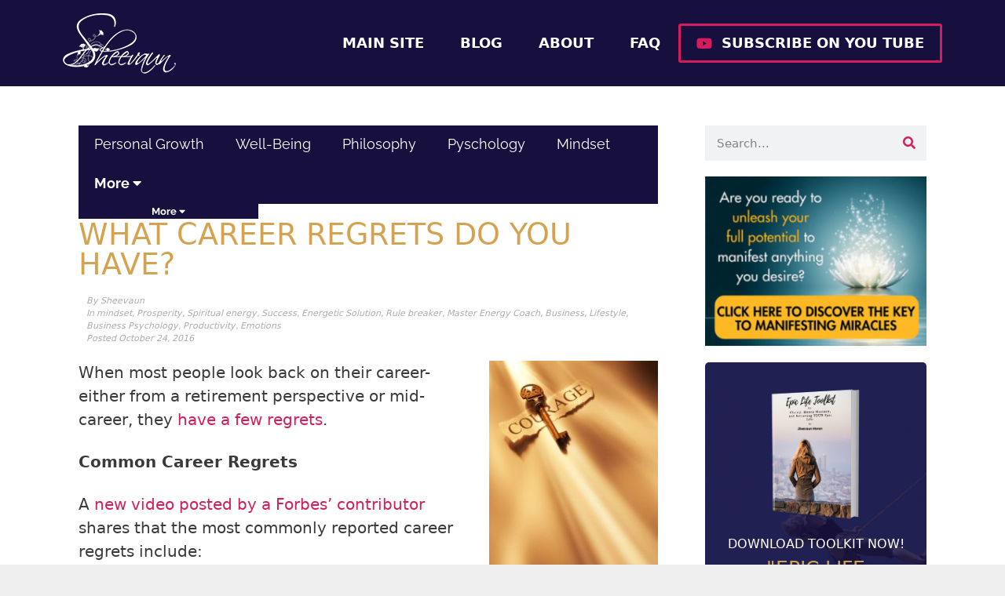

--- FILE ---
content_type: text/html; charset=UTF-8
request_url: https://blog.sheevaunmoran.com/success/what-career-regrets-do-you-have/
body_size: 34253
content:
<!DOCTYPE html>
<html lang="en-US">
<head>
	<meta charset="UTF-8">
	<meta name='robots' content='index, follow, max-image-preview:large, max-snippet:-1, max-video-preview:-1' />
	<style>img:is([sizes="auto" i], [sizes^="auto," i]) { contain-intrinsic-size: 3000px 1500px }</style>
	<meta name="viewport" content="width=device-width, initial-scale=1">
	<!-- This site is optimized with the Yoast SEO plugin v26.1.1 - https://yoast.com/wordpress/plugins/seo/ -->
	<title>What Career Regrets Do You Have?   - Sheevaun Moran</title>
	<link rel="canonical" href="https://blog.sheevaunmoran.com/success/what-career-regrets-do-you-have/" />
	<meta property="og:locale" content="en_US" />
	<meta property="og:type" content="article" />
	<meta property="og:title" content="What Career Regrets Do You Have?   - Sheevaun Moran" />
	<meta property="og:description" content="When most people look back on their career- either from a retirement perspective or mid-career, they have a few regrets. Common Career Regrets A new video posted by a Forbes’ contributor shares that the most commonly reported career regrets include: Listening to other people about what studies an individual pursued; Working too hard, thereby missing ... Read more" />
	<meta property="og:url" content="https://blog.sheevaunmoran.com/success/what-career-regrets-do-you-have/" />
	<meta property="og:site_name" content="Sheevaun Moran" />
	<meta property="article:publisher" content="http://facebook.com/sheevaunmoran" />
	<meta property="article:published_time" content="2016-10-24T21:39:50+00:00" />
	<meta property="article:modified_time" content="2020-07-14T15:06:47+00:00" />
	<meta property="og:image" content="https://blog.sheevaunmoran.com/wp-content/uploads/2017/03/trevor-gerzen-104431.jpg" />
	<meta property="og:image:width" content="2000" />
	<meta property="og:image:height" content="380" />
	<meta property="og:image:type" content="image/jpeg" />
	<meta name="author" content="Sheevaun" />
	<meta name="twitter:card" content="summary_large_image" />
	<meta name="twitter:creator" content="@Sheevaun" />
	<meta name="twitter:site" content="@Sheevaun" />
	<meta name="twitter:label1" content="Written by" />
	<meta name="twitter:data1" content="Sheevaun" />
	<script type="application/ld+json" class="yoast-schema-graph">{"@context":"https://schema.org","@graph":[{"@type":"Article","@id":"https://blog.sheevaunmoran.com/success/what-career-regrets-do-you-have/#article","isPartOf":{"@id":"https://blog.sheevaunmoran.com/success/what-career-regrets-do-you-have/"},"author":{"name":"Sheevaun","@id":"https://blog.sheevaunmoran.com/#/schema/person/5e1b25a8c5bfd0f8bfb011a223979cb7"},"headline":"What Career Regrets Do You Have?  ","datePublished":"2016-10-24T21:39:50+00:00","dateModified":"2020-07-14T15:06:47+00:00","mainEntityOfPage":{"@id":"https://blog.sheevaunmoran.com/success/what-career-regrets-do-you-have/"},"wordCount":278,"publisher":{"@id":"https://blog.sheevaunmoran.com/#organization"},"image":{"@id":"https://blog.sheevaunmoran.com/success/what-career-regrets-do-you-have/#primaryimage"},"thumbnailUrl":"https://blog.sheevaunmoran.com/wp-content/uploads/2017/03/trevor-gerzen-104431.jpg","keywords":["mindset","Business","Design","keep more today","Pattern","shift","improve yourself"],"articleSection":["mindset","Prosperity","Spiritual energy","Success","Energetic Solution","Rule breaker","Master Energy Coach","Business","Lifestyle","Business Psychology","Productivity","Emotions"],"inLanguage":"en-US"},{"@type":"WebPage","@id":"https://blog.sheevaunmoran.com/success/what-career-regrets-do-you-have/","url":"https://blog.sheevaunmoran.com/success/what-career-regrets-do-you-have/","name":"What Career Regrets Do You Have?   - Sheevaun Moran","isPartOf":{"@id":"https://blog.sheevaunmoran.com/#website"},"primaryImageOfPage":{"@id":"https://blog.sheevaunmoran.com/success/what-career-regrets-do-you-have/#primaryimage"},"image":{"@id":"https://blog.sheevaunmoran.com/success/what-career-regrets-do-you-have/#primaryimage"},"thumbnailUrl":"https://blog.sheevaunmoran.com/wp-content/uploads/2017/03/trevor-gerzen-104431.jpg","datePublished":"2016-10-24T21:39:50+00:00","dateModified":"2020-07-14T15:06:47+00:00","breadcrumb":{"@id":"https://blog.sheevaunmoran.com/success/what-career-regrets-do-you-have/#breadcrumb"},"inLanguage":"en-US","potentialAction":[{"@type":"ReadAction","target":["https://blog.sheevaunmoran.com/success/what-career-regrets-do-you-have/"]}]},{"@type":"ImageObject","inLanguage":"en-US","@id":"https://blog.sheevaunmoran.com/success/what-career-regrets-do-you-have/#primaryimage","url":"https://blog.sheevaunmoran.com/wp-content/uploads/2017/03/trevor-gerzen-104431.jpg","contentUrl":"https://blog.sheevaunmoran.com/wp-content/uploads/2017/03/trevor-gerzen-104431.jpg","width":2000,"height":380},{"@type":"BreadcrumbList","@id":"https://blog.sheevaunmoran.com/success/what-career-regrets-do-you-have/#breadcrumb","itemListElement":[{"@type":"ListItem","position":1,"name":"Home","item":"https://blog.sheevaunmoran.com/"},{"@type":"ListItem","position":2,"name":"What Career Regrets Do You Have?  "}]},{"@type":"WebSite","@id":"https://blog.sheevaunmoran.com/#website","url":"https://blog.sheevaunmoran.com/","name":"Sheevaun Moran","description":"Small Business Mentor, Prosperity Coach, Leadership, Success Coaching, Entrepreneur, Energetic Solutions, Master Your Energy Master Your Life","publisher":{"@id":"https://blog.sheevaunmoran.com/#organization"},"potentialAction":[{"@type":"SearchAction","target":{"@type":"EntryPoint","urlTemplate":"https://blog.sheevaunmoran.com/?s={search_term_string}"},"query-input":{"@type":"PropertyValueSpecification","valueRequired":true,"valueName":"search_term_string"}}],"inLanguage":"en-US"},{"@type":"Organization","@id":"https://blog.sheevaunmoran.com/#organization","name":"Energetic Solutions, Inc.","url":"https://blog.sheevaunmoran.com/","logo":{"@type":"ImageObject","inLanguage":"en-US","@id":"https://blog.sheevaunmoran.com/#/schema/logo/image/","url":"https://blog.sheevaunmoran.com/wp-content/uploads/2019/08/white-logo.png","contentUrl":"https://blog.sheevaunmoran.com/wp-content/uploads/2019/08/white-logo.png","width":144,"height":77,"caption":"Energetic Solutions, Inc."},"image":{"@id":"https://blog.sheevaunmoran.com/#/schema/logo/image/"},"sameAs":["http://facebook.com/sheevaunmoran","https://x.com/Sheevaun"]},{"@type":"Person","@id":"https://blog.sheevaunmoran.com/#/schema/person/5e1b25a8c5bfd0f8bfb011a223979cb7","name":"Sheevaun","image":{"@type":"ImageObject","inLanguage":"en-US","@id":"https://blog.sheevaunmoran.com/#/schema/person/image/","url":"https://secure.gravatar.com/avatar/9bba15bd5d665f5962836376232f9ac721ab2547d7dd7f2219e674e85f150911?s=96&d=retro&r=g","contentUrl":"https://secure.gravatar.com/avatar/9bba15bd5d665f5962836376232f9ac721ab2547d7dd7f2219e674e85f150911?s=96&d=retro&r=g","caption":"Sheevaun"},"url":"https://blog.sheevaunmoran.com/author/mikkela/"}]}</script>
	<!-- / Yoast SEO plugin. -->


<link rel="alternate" type="application/rss+xml" title="Sheevaun Moran &raquo; Feed" href="https://blog.sheevaunmoran.com/feed/" />
<link rel="alternate" type="application/rss+xml" title="Sheevaun Moran &raquo; Comments Feed" href="https://blog.sheevaunmoran.com/comments/feed/" />
<script>
window._wpemojiSettings = {"baseUrl":"https:\/\/s.w.org\/images\/core\/emoji\/16.0.1\/72x72\/","ext":".png","svgUrl":"https:\/\/s.w.org\/images\/core\/emoji\/16.0.1\/svg\/","svgExt":".svg","source":{"concatemoji":"https:\/\/blog.sheevaunmoran.com\/wp-includes\/js\/wp-emoji-release.min.js?ver=6.8.3"}};
/*! This file is auto-generated */
!function(s,n){var o,i,e;function c(e){try{var t={supportTests:e,timestamp:(new Date).valueOf()};sessionStorage.setItem(o,JSON.stringify(t))}catch(e){}}function p(e,t,n){e.clearRect(0,0,e.canvas.width,e.canvas.height),e.fillText(t,0,0);var t=new Uint32Array(e.getImageData(0,0,e.canvas.width,e.canvas.height).data),a=(e.clearRect(0,0,e.canvas.width,e.canvas.height),e.fillText(n,0,0),new Uint32Array(e.getImageData(0,0,e.canvas.width,e.canvas.height).data));return t.every(function(e,t){return e===a[t]})}function u(e,t){e.clearRect(0,0,e.canvas.width,e.canvas.height),e.fillText(t,0,0);for(var n=e.getImageData(16,16,1,1),a=0;a<n.data.length;a++)if(0!==n.data[a])return!1;return!0}function f(e,t,n,a){switch(t){case"flag":return n(e,"\ud83c\udff3\ufe0f\u200d\u26a7\ufe0f","\ud83c\udff3\ufe0f\u200b\u26a7\ufe0f")?!1:!n(e,"\ud83c\udde8\ud83c\uddf6","\ud83c\udde8\u200b\ud83c\uddf6")&&!n(e,"\ud83c\udff4\udb40\udc67\udb40\udc62\udb40\udc65\udb40\udc6e\udb40\udc67\udb40\udc7f","\ud83c\udff4\u200b\udb40\udc67\u200b\udb40\udc62\u200b\udb40\udc65\u200b\udb40\udc6e\u200b\udb40\udc67\u200b\udb40\udc7f");case"emoji":return!a(e,"\ud83e\udedf")}return!1}function g(e,t,n,a){var r="undefined"!=typeof WorkerGlobalScope&&self instanceof WorkerGlobalScope?new OffscreenCanvas(300,150):s.createElement("canvas"),o=r.getContext("2d",{willReadFrequently:!0}),i=(o.textBaseline="top",o.font="600 32px Arial",{});return e.forEach(function(e){i[e]=t(o,e,n,a)}),i}function t(e){var t=s.createElement("script");t.src=e,t.defer=!0,s.head.appendChild(t)}"undefined"!=typeof Promise&&(o="wpEmojiSettingsSupports",i=["flag","emoji"],n.supports={everything:!0,everythingExceptFlag:!0},e=new Promise(function(e){s.addEventListener("DOMContentLoaded",e,{once:!0})}),new Promise(function(t){var n=function(){try{var e=JSON.parse(sessionStorage.getItem(o));if("object"==typeof e&&"number"==typeof e.timestamp&&(new Date).valueOf()<e.timestamp+604800&&"object"==typeof e.supportTests)return e.supportTests}catch(e){}return null}();if(!n){if("undefined"!=typeof Worker&&"undefined"!=typeof OffscreenCanvas&&"undefined"!=typeof URL&&URL.createObjectURL&&"undefined"!=typeof Blob)try{var e="postMessage("+g.toString()+"("+[JSON.stringify(i),f.toString(),p.toString(),u.toString()].join(",")+"));",a=new Blob([e],{type:"text/javascript"}),r=new Worker(URL.createObjectURL(a),{name:"wpTestEmojiSupports"});return void(r.onmessage=function(e){c(n=e.data),r.terminate(),t(n)})}catch(e){}c(n=g(i,f,p,u))}t(n)}).then(function(e){for(var t in e)n.supports[t]=e[t],n.supports.everything=n.supports.everything&&n.supports[t],"flag"!==t&&(n.supports.everythingExceptFlag=n.supports.everythingExceptFlag&&n.supports[t]);n.supports.everythingExceptFlag=n.supports.everythingExceptFlag&&!n.supports.flag,n.DOMReady=!1,n.readyCallback=function(){n.DOMReady=!0}}).then(function(){return e}).then(function(){var e;n.supports.everything||(n.readyCallback(),(e=n.source||{}).concatemoji?t(e.concatemoji):e.wpemoji&&e.twemoji&&(t(e.twemoji),t(e.wpemoji)))}))}((window,document),window._wpemojiSettings);
</script>
<style id='wp-emoji-styles-inline-css'>

	img.wp-smiley, img.emoji {
		display: inline !important;
		border: none !important;
		box-shadow: none !important;
		height: 1em !important;
		width: 1em !important;
		margin: 0 0.07em !important;
		vertical-align: -0.1em !important;
		background: none !important;
		padding: 0 !important;
	}
</style>
<link rel='stylesheet' id='wp-block-library-css' href='https://blog.sheevaunmoran.com/wp-includes/css/dist/block-library/style.min.css?ver=6.8.3' media='all' />
<style id='classic-theme-styles-inline-css'>
/*! This file is auto-generated */
.wp-block-button__link{color:#fff;background-color:#32373c;border-radius:9999px;box-shadow:none;text-decoration:none;padding:calc(.667em + 2px) calc(1.333em + 2px);font-size:1.125em}.wp-block-file__button{background:#32373c;color:#fff;text-decoration:none}
</style>
<style id='global-styles-inline-css'>
:root{--wp--preset--aspect-ratio--square: 1;--wp--preset--aspect-ratio--4-3: 4/3;--wp--preset--aspect-ratio--3-4: 3/4;--wp--preset--aspect-ratio--3-2: 3/2;--wp--preset--aspect-ratio--2-3: 2/3;--wp--preset--aspect-ratio--16-9: 16/9;--wp--preset--aspect-ratio--9-16: 9/16;--wp--preset--color--black: #000000;--wp--preset--color--cyan-bluish-gray: #abb8c3;--wp--preset--color--white: #ffffff;--wp--preset--color--pale-pink: #f78da7;--wp--preset--color--vivid-red: #cf2e2e;--wp--preset--color--luminous-vivid-orange: #ff6900;--wp--preset--color--luminous-vivid-amber: #fcb900;--wp--preset--color--light-green-cyan: #7bdcb5;--wp--preset--color--vivid-green-cyan: #00d084;--wp--preset--color--pale-cyan-blue: #8ed1fc;--wp--preset--color--vivid-cyan-blue: #0693e3;--wp--preset--color--vivid-purple: #9b51e0;--wp--preset--color--contrast: var(--contrast);--wp--preset--color--contrast-2: var(--contrast-2);--wp--preset--color--contrast-3: var(--contrast-3);--wp--preset--color--base: var(--base);--wp--preset--color--base-2: var(--base-2);--wp--preset--color--base-3: var(--base-3);--wp--preset--color--accent: var(--accent);--wp--preset--gradient--vivid-cyan-blue-to-vivid-purple: linear-gradient(135deg,rgba(6,147,227,1) 0%,rgb(155,81,224) 100%);--wp--preset--gradient--light-green-cyan-to-vivid-green-cyan: linear-gradient(135deg,rgb(122,220,180) 0%,rgb(0,208,130) 100%);--wp--preset--gradient--luminous-vivid-amber-to-luminous-vivid-orange: linear-gradient(135deg,rgba(252,185,0,1) 0%,rgba(255,105,0,1) 100%);--wp--preset--gradient--luminous-vivid-orange-to-vivid-red: linear-gradient(135deg,rgba(255,105,0,1) 0%,rgb(207,46,46) 100%);--wp--preset--gradient--very-light-gray-to-cyan-bluish-gray: linear-gradient(135deg,rgb(238,238,238) 0%,rgb(169,184,195) 100%);--wp--preset--gradient--cool-to-warm-spectrum: linear-gradient(135deg,rgb(74,234,220) 0%,rgb(151,120,209) 20%,rgb(207,42,186) 40%,rgb(238,44,130) 60%,rgb(251,105,98) 80%,rgb(254,248,76) 100%);--wp--preset--gradient--blush-light-purple: linear-gradient(135deg,rgb(255,206,236) 0%,rgb(152,150,240) 100%);--wp--preset--gradient--blush-bordeaux: linear-gradient(135deg,rgb(254,205,165) 0%,rgb(254,45,45) 50%,rgb(107,0,62) 100%);--wp--preset--gradient--luminous-dusk: linear-gradient(135deg,rgb(255,203,112) 0%,rgb(199,81,192) 50%,rgb(65,88,208) 100%);--wp--preset--gradient--pale-ocean: linear-gradient(135deg,rgb(255,245,203) 0%,rgb(182,227,212) 50%,rgb(51,167,181) 100%);--wp--preset--gradient--electric-grass: linear-gradient(135deg,rgb(202,248,128) 0%,rgb(113,206,126) 100%);--wp--preset--gradient--midnight: linear-gradient(135deg,rgb(2,3,129) 0%,rgb(40,116,252) 100%);--wp--preset--font-size--small: 13px;--wp--preset--font-size--medium: 20px;--wp--preset--font-size--large: 36px;--wp--preset--font-size--x-large: 42px;--wp--preset--spacing--20: 0.44rem;--wp--preset--spacing--30: 0.67rem;--wp--preset--spacing--40: 1rem;--wp--preset--spacing--50: 1.5rem;--wp--preset--spacing--60: 2.25rem;--wp--preset--spacing--70: 3.38rem;--wp--preset--spacing--80: 5.06rem;--wp--preset--shadow--natural: 6px 6px 9px rgba(0, 0, 0, 0.2);--wp--preset--shadow--deep: 12px 12px 50px rgba(0, 0, 0, 0.4);--wp--preset--shadow--sharp: 6px 6px 0px rgba(0, 0, 0, 0.2);--wp--preset--shadow--outlined: 6px 6px 0px -3px rgba(255, 255, 255, 1), 6px 6px rgba(0, 0, 0, 1);--wp--preset--shadow--crisp: 6px 6px 0px rgba(0, 0, 0, 1);}:where(.is-layout-flex){gap: 0.5em;}:where(.is-layout-grid){gap: 0.5em;}body .is-layout-flex{display: flex;}.is-layout-flex{flex-wrap: wrap;align-items: center;}.is-layout-flex > :is(*, div){margin: 0;}body .is-layout-grid{display: grid;}.is-layout-grid > :is(*, div){margin: 0;}:where(.wp-block-columns.is-layout-flex){gap: 2em;}:where(.wp-block-columns.is-layout-grid){gap: 2em;}:where(.wp-block-post-template.is-layout-flex){gap: 1.25em;}:where(.wp-block-post-template.is-layout-grid){gap: 1.25em;}.has-black-color{color: var(--wp--preset--color--black) !important;}.has-cyan-bluish-gray-color{color: var(--wp--preset--color--cyan-bluish-gray) !important;}.has-white-color{color: var(--wp--preset--color--white) !important;}.has-pale-pink-color{color: var(--wp--preset--color--pale-pink) !important;}.has-vivid-red-color{color: var(--wp--preset--color--vivid-red) !important;}.has-luminous-vivid-orange-color{color: var(--wp--preset--color--luminous-vivid-orange) !important;}.has-luminous-vivid-amber-color{color: var(--wp--preset--color--luminous-vivid-amber) !important;}.has-light-green-cyan-color{color: var(--wp--preset--color--light-green-cyan) !important;}.has-vivid-green-cyan-color{color: var(--wp--preset--color--vivid-green-cyan) !important;}.has-pale-cyan-blue-color{color: var(--wp--preset--color--pale-cyan-blue) !important;}.has-vivid-cyan-blue-color{color: var(--wp--preset--color--vivid-cyan-blue) !important;}.has-vivid-purple-color{color: var(--wp--preset--color--vivid-purple) !important;}.has-black-background-color{background-color: var(--wp--preset--color--black) !important;}.has-cyan-bluish-gray-background-color{background-color: var(--wp--preset--color--cyan-bluish-gray) !important;}.has-white-background-color{background-color: var(--wp--preset--color--white) !important;}.has-pale-pink-background-color{background-color: var(--wp--preset--color--pale-pink) !important;}.has-vivid-red-background-color{background-color: var(--wp--preset--color--vivid-red) !important;}.has-luminous-vivid-orange-background-color{background-color: var(--wp--preset--color--luminous-vivid-orange) !important;}.has-luminous-vivid-amber-background-color{background-color: var(--wp--preset--color--luminous-vivid-amber) !important;}.has-light-green-cyan-background-color{background-color: var(--wp--preset--color--light-green-cyan) !important;}.has-vivid-green-cyan-background-color{background-color: var(--wp--preset--color--vivid-green-cyan) !important;}.has-pale-cyan-blue-background-color{background-color: var(--wp--preset--color--pale-cyan-blue) !important;}.has-vivid-cyan-blue-background-color{background-color: var(--wp--preset--color--vivid-cyan-blue) !important;}.has-vivid-purple-background-color{background-color: var(--wp--preset--color--vivid-purple) !important;}.has-black-border-color{border-color: var(--wp--preset--color--black) !important;}.has-cyan-bluish-gray-border-color{border-color: var(--wp--preset--color--cyan-bluish-gray) !important;}.has-white-border-color{border-color: var(--wp--preset--color--white) !important;}.has-pale-pink-border-color{border-color: var(--wp--preset--color--pale-pink) !important;}.has-vivid-red-border-color{border-color: var(--wp--preset--color--vivid-red) !important;}.has-luminous-vivid-orange-border-color{border-color: var(--wp--preset--color--luminous-vivid-orange) !important;}.has-luminous-vivid-amber-border-color{border-color: var(--wp--preset--color--luminous-vivid-amber) !important;}.has-light-green-cyan-border-color{border-color: var(--wp--preset--color--light-green-cyan) !important;}.has-vivid-green-cyan-border-color{border-color: var(--wp--preset--color--vivid-green-cyan) !important;}.has-pale-cyan-blue-border-color{border-color: var(--wp--preset--color--pale-cyan-blue) !important;}.has-vivid-cyan-blue-border-color{border-color: var(--wp--preset--color--vivid-cyan-blue) !important;}.has-vivid-purple-border-color{border-color: var(--wp--preset--color--vivid-purple) !important;}.has-vivid-cyan-blue-to-vivid-purple-gradient-background{background: var(--wp--preset--gradient--vivid-cyan-blue-to-vivid-purple) !important;}.has-light-green-cyan-to-vivid-green-cyan-gradient-background{background: var(--wp--preset--gradient--light-green-cyan-to-vivid-green-cyan) !important;}.has-luminous-vivid-amber-to-luminous-vivid-orange-gradient-background{background: var(--wp--preset--gradient--luminous-vivid-amber-to-luminous-vivid-orange) !important;}.has-luminous-vivid-orange-to-vivid-red-gradient-background{background: var(--wp--preset--gradient--luminous-vivid-orange-to-vivid-red) !important;}.has-very-light-gray-to-cyan-bluish-gray-gradient-background{background: var(--wp--preset--gradient--very-light-gray-to-cyan-bluish-gray) !important;}.has-cool-to-warm-spectrum-gradient-background{background: var(--wp--preset--gradient--cool-to-warm-spectrum) !important;}.has-blush-light-purple-gradient-background{background: var(--wp--preset--gradient--blush-light-purple) !important;}.has-blush-bordeaux-gradient-background{background: var(--wp--preset--gradient--blush-bordeaux) !important;}.has-luminous-dusk-gradient-background{background: var(--wp--preset--gradient--luminous-dusk) !important;}.has-pale-ocean-gradient-background{background: var(--wp--preset--gradient--pale-ocean) !important;}.has-electric-grass-gradient-background{background: var(--wp--preset--gradient--electric-grass) !important;}.has-midnight-gradient-background{background: var(--wp--preset--gradient--midnight) !important;}.has-small-font-size{font-size: var(--wp--preset--font-size--small) !important;}.has-medium-font-size{font-size: var(--wp--preset--font-size--medium) !important;}.has-large-font-size{font-size: var(--wp--preset--font-size--large) !important;}.has-x-large-font-size{font-size: var(--wp--preset--font-size--x-large) !important;}
:where(.wp-block-post-template.is-layout-flex){gap: 1.25em;}:where(.wp-block-post-template.is-layout-grid){gap: 1.25em;}
:where(.wp-block-columns.is-layout-flex){gap: 2em;}:where(.wp-block-columns.is-layout-grid){gap: 2em;}
:root :where(.wp-block-pullquote){font-size: 1.5em;line-height: 1.6;}
</style>
<link rel='stylesheet' id='generate-style-grid-css' href='https://blog.sheevaunmoran.com/wp-content/themes/generatepress/assets/css/unsemantic-grid.min.css?ver=3.6.1' media='all' />
<link rel='stylesheet' id='generate-style-css' href='https://blog.sheevaunmoran.com/wp-content/themes/generatepress/assets/css/style.min.css?ver=3.6.1' media='all' />
<style id='generate-style-inline-css'>
body{background-color:#efefef;color:#3a3a3a;}a{color:#1e73be;}a:hover, a:focus, a:active{color:#000000;}body .grid-container{max-width:1170px;}.wp-block-group__inner-container{max-width:1170px;margin-left:auto;margin-right:auto;}:root{--contrast:#222222;--contrast-2:#575760;--contrast-3:#b2b2be;--base:#f0f0f0;--base-2:#f7f8f9;--base-3:#ffffff;--accent:#1e73be;}:root .has-contrast-color{color:var(--contrast);}:root .has-contrast-background-color{background-color:var(--contrast);}:root .has-contrast-2-color{color:var(--contrast-2);}:root .has-contrast-2-background-color{background-color:var(--contrast-2);}:root .has-contrast-3-color{color:var(--contrast-3);}:root .has-contrast-3-background-color{background-color:var(--contrast-3);}:root .has-base-color{color:var(--base);}:root .has-base-background-color{background-color:var(--base);}:root .has-base-2-color{color:var(--base-2);}:root .has-base-2-background-color{background-color:var(--base-2);}:root .has-base-3-color{color:var(--base-3);}:root .has-base-3-background-color{background-color:var(--base-3);}:root .has-accent-color{color:var(--accent);}:root .has-accent-background-color{background-color:var(--accent);}body, button, input, select, textarea{font-family:-apple-system, system-ui, BlinkMacSystemFont, "Segoe UI", Helvetica, Arial, sans-serif, "Apple Color Emoji", "Segoe UI Emoji", "Segoe UI Symbol";font-size:20px;}body{line-height:1.5;}p{margin-bottom:1.2em;}.entry-content > [class*="wp-block-"]:not(:last-child):not(.wp-block-heading){margin-bottom:1.2em;}.main-title{font-size:45px;}.main-navigation .main-nav ul ul li a{font-size:14px;}.sidebar .widget, .footer-widgets .widget{font-size:17px;}h1{font-weight:300;font-size:40px;}h2{font-weight:300;font-size:30px;}h3{font-size:20px;}h4{font-size:inherit;}h5{font-size:inherit;}@media (max-width:768px){.main-title{font-size:30px;}h1{font-size:30px;}h2{font-size:25px;}}.top-bar{background-color:#636363;color:#ffffff;}.top-bar a{color:#ffffff;}.top-bar a:hover{color:#303030;}.site-header{background-color:#ffffff;color:#3a3a3a;}.site-header a{color:#d6066c;}.site-header a:hover{color:#cd0957;}.main-title a,.main-title a:hover{color:#222222;}.site-description{color:#757575;}.main-navigation,.main-navigation ul ul{background-color:#222222;}.main-navigation .main-nav ul li a, .main-navigation .menu-toggle, .main-navigation .menu-bar-items{color:#ffffff;}.main-navigation .main-nav ul li:not([class*="current-menu-"]):hover > a, .main-navigation .main-nav ul li:not([class*="current-menu-"]):focus > a, .main-navigation .main-nav ul li.sfHover:not([class*="current-menu-"]) > a, .main-navigation .menu-bar-item:hover > a, .main-navigation .menu-bar-item.sfHover > a{color:#ffffff;background-color:#3f3f3f;}button.menu-toggle:hover,button.menu-toggle:focus,.main-navigation .mobile-bar-items a,.main-navigation .mobile-bar-items a:hover,.main-navigation .mobile-bar-items a:focus{color:#ffffff;}.main-navigation .main-nav ul li[class*="current-menu-"] > a{color:#ffffff;background-color:#3f3f3f;}.navigation-search input[type="search"],.navigation-search input[type="search"]:active, .navigation-search input[type="search"]:focus, .main-navigation .main-nav ul li.search-item.active > a, .main-navigation .menu-bar-items .search-item.active > a{color:#ffffff;background-color:#3f3f3f;}.main-navigation ul ul{background-color:#3f3f3f;}.main-navigation .main-nav ul ul li a{color:#ffffff;}.main-navigation .main-nav ul ul li:not([class*="current-menu-"]):hover > a,.main-navigation .main-nav ul ul li:not([class*="current-menu-"]):focus > a, .main-navigation .main-nav ul ul li.sfHover:not([class*="current-menu-"]) > a{color:#ffffff;background-color:#4f4f4f;}.main-navigation .main-nav ul ul li[class*="current-menu-"] > a{color:#ffffff;background-color:#4f4f4f;}.separate-containers .inside-article, .separate-containers .comments-area, .separate-containers .page-header, .one-container .container, .separate-containers .paging-navigation, .inside-page-header{background-color:#ffffff;}.entry-meta{color:#595959;}.entry-meta a{color:#595959;}.entry-meta a:hover{color:#1e73be;}.sidebar .widget{background-color:#ffffff;}.sidebar .widget .widget-title{color:#000000;}.footer-widgets{background-color:#ffffff;}.footer-widgets .widget-title{color:#000000;}.site-info{color:#ffffff;background-color:#222222;}.site-info a{color:#ffffff;}.site-info a:hover{color:#606060;}.footer-bar .widget_nav_menu .current-menu-item a{color:#606060;}input[type="text"],input[type="email"],input[type="url"],input[type="password"],input[type="search"],input[type="tel"],input[type="number"],textarea,select{color:#666666;background-color:#fafafa;border-color:#cccccc;}input[type="text"]:focus,input[type="email"]:focus,input[type="url"]:focus,input[type="password"]:focus,input[type="search"]:focus,input[type="tel"]:focus,input[type="number"]:focus,textarea:focus,select:focus{color:#666666;background-color:#ffffff;border-color:#bfbfbf;}button,html input[type="button"],input[type="reset"],input[type="submit"],a.button,a.wp-block-button__link:not(.has-background){color:#ffffff;background-color:#666666;}button:hover,html input[type="button"]:hover,input[type="reset"]:hover,input[type="submit"]:hover,a.button:hover,button:focus,html input[type="button"]:focus,input[type="reset"]:focus,input[type="submit"]:focus,a.button:focus,a.wp-block-button__link:not(.has-background):active,a.wp-block-button__link:not(.has-background):focus,a.wp-block-button__link:not(.has-background):hover{color:#ffffff;background-color:#3f3f3f;}a.generate-back-to-top{background-color:rgba( 0,0,0,0.4 );color:#ffffff;}a.generate-back-to-top:hover,a.generate-back-to-top:focus{background-color:rgba( 0,0,0,0.6 );color:#ffffff;}:root{--gp-search-modal-bg-color:var(--base-3);--gp-search-modal-text-color:var(--contrast);--gp-search-modal-overlay-bg-color:rgba(0,0,0,0.2);}@media (max-width:768px){.main-navigation .menu-bar-item:hover > a, .main-navigation .menu-bar-item.sfHover > a{background:none;color:#ffffff;}}.inside-top-bar{padding:10px;}.inside-header{padding:40px;}.site-main .wp-block-group__inner-container{padding:40px;}.entry-content .alignwide, body:not(.no-sidebar) .entry-content .alignfull{margin-left:-40px;width:calc(100% + 80px);max-width:calc(100% + 80px);}.rtl .menu-item-has-children .dropdown-menu-toggle{padding-left:20px;}.rtl .main-navigation .main-nav ul li.menu-item-has-children > a{padding-right:20px;}.site-info{padding:20px;}@media (max-width:768px){.separate-containers .inside-article, .separate-containers .comments-area, .separate-containers .page-header, .separate-containers .paging-navigation, .one-container .site-content, .inside-page-header{padding:30px;}.site-main .wp-block-group__inner-container{padding:30px;}.site-info{padding-right:10px;padding-left:10px;}.entry-content .alignwide, body:not(.no-sidebar) .entry-content .alignfull{margin-left:-30px;width:calc(100% + 60px);max-width:calc(100% + 60px);}}.one-container .sidebar .widget{padding:0px;}@media (max-width:768px){.main-navigation .menu-toggle,.main-navigation .mobile-bar-items,.sidebar-nav-mobile:not(#sticky-placeholder){display:block;}.main-navigation ul,.gen-sidebar-nav{display:none;}[class*="nav-float-"] .site-header .inside-header > *{float:none;clear:both;}}
.dynamic-author-image-rounded{border-radius:100%;}.dynamic-featured-image, .dynamic-author-image{vertical-align:middle;}.one-container.blog .dynamic-content-template:not(:last-child), .one-container.archive .dynamic-content-template:not(:last-child){padding-bottom:0px;}.dynamic-entry-excerpt > p:last-child{margin-bottom:0px;}
</style>
<link rel='stylesheet' id='generate-mobile-style-css' href='https://blog.sheevaunmoran.com/wp-content/themes/generatepress/assets/css/mobile.min.css?ver=3.6.1' media='all' />
<link rel='stylesheet' id='generate-font-icons-css' href='https://blog.sheevaunmoran.com/wp-content/themes/generatepress/assets/css/components/font-icons.min.css?ver=3.6.1' media='all' />
<link rel='stylesheet' id='font-awesome-css' href='https://blog.sheevaunmoran.com/wp-content/plugins/elementor/assets/lib/font-awesome/css/font-awesome.min.css?ver=4.7.0' media='all' />
<link rel='stylesheet' id='generate-child-css' href='https://blog.sheevaunmoran.com/wp-content/themes/generatepress_child/style.css?ver=1572887978' media='all' />
<link rel='stylesheet' id='elementor-frontend-css' href='https://blog.sheevaunmoran.com/wp-content/plugins/elementor/assets/css/frontend.min.css?ver=3.30.4' media='all' />
<style id='elementor-frontend-inline-css'>
.elementor-13405 .elementor-element.elementor-element-18c7f92e:not(.elementor-motion-effects-element-type-background), .elementor-13405 .elementor-element.elementor-element-18c7f92e > .elementor-motion-effects-container > .elementor-motion-effects-layer{background-image:url("https://blog.sheevaunmoran.com/wp-content/uploads/2019/08/blog-banner-bg.jpg");background-position:top center;background-repeat:no-repeat;background-size:cover;}.elementor-13405 .elementor-element.elementor-element-18c7f92e{transition:background 0.3s, border 0.3s, border-radius 0.3s, box-shadow 0.3s;margin-top:-110px;margin-bottom:0px;padding:120px 0px 0px 0px;}.elementor-13405 .elementor-element.elementor-element-18c7f92e > .elementor-background-overlay{transition:background 0.3s, border-radius 0.3s, opacity 0.3s;}.elementor-bc-flex-widget .elementor-13405 .elementor-element.elementor-element-4c3a913.elementor-column .elementor-widget-wrap{align-items:center;}.elementor-13405 .elementor-element.elementor-element-4c3a913.elementor-column.elementor-element[data-element_type="column"] > .elementor-widget-wrap.elementor-element-populated{align-content:center;align-items:center;}.elementor-13405 .elementor-element.elementor-element-4c3a913 > .elementor-element-populated{margin:20px 20px 20px 20px;--e-column-margin-right:20px;--e-column-margin-left:20px;}.elementor-widget-heading .elementor-heading-title{font-family:var( --e-global-typography-primary-font-family ), Sans-serif;font-weight:var( --e-global-typography-primary-font-weight );color:var( --e-global-color-primary );}.elementor-13405 .elementor-element.elementor-element-5302d837{text-align:center;}.elementor-13405 .elementor-element.elementor-element-5302d837 .elementor-heading-title{font-weight:600;color:#ffffff;}.elementor-13405 .elementor-element.elementor-element-682f54f9 > .elementor-widget-container{margin:-15px 0px 0px 0px;}.elementor-13405 .elementor-element.elementor-element-682f54f9{text-align:center;}.elementor-13405 .elementor-element.elementor-element-682f54f9 .elementor-heading-title{font-size:55px;font-weight:700;text-transform:uppercase;text-shadow:1px 1px 2px #000000;color:#ffffff;}.elementor-widget-image .widget-image-caption{color:var( --e-global-color-text );font-family:var( --e-global-typography-text-font-family ), Sans-serif;font-weight:var( --e-global-typography-text-font-weight );}.elementor-13405 .elementor-element.elementor-element-79c8489{width:auto;max-width:auto;top:6px;}body:not(.rtl) .elementor-13405 .elementor-element.elementor-element-79c8489{right:3.694px;}body.rtl .elementor-13405 .elementor-element.elementor-element-79c8489{left:3.694px;}.elementor-13405 .elementor-element.elementor-element-14f71647{margin-top:-10px;margin-bottom:0px;}.elementor-13405 .elementor-element.elementor-element-ac12c2e{text-align:center;}.elementor-13405 .elementor-element.elementor-element-ac12c2e img{width:165px;}.elementor-bc-flex-widget .elementor-13405 .elementor-element.elementor-element-5c8d22f9.elementor-column .elementor-widget-wrap{align-items:center;}.elementor-13405 .elementor-element.elementor-element-5c8d22f9.elementor-column.elementor-element[data-element_type="column"] > .elementor-widget-wrap.elementor-element-populated{align-content:center;align-items:center;}.elementor-13405 .elementor-element.elementor-element-5c8d22f9 > .elementor-element-populated{padding:0px 0px 0px 0px;}.elementor-13405 .elementor-element.elementor-element-afedc0b{width:var( --container-widget-width, 103.25% );max-width:103.25%;--container-widget-width:103.25%;--container-widget-flex-grow:0;}.elementor-13405 .elementor-element.elementor-element-afedc0b > .elementor-widget-container{margin:0px 0px 20px 0px;padding:0px 0px 40px 0px;}#elementor-popup-modal-13405{background-color:rgba(0,0,0,.8);justify-content:center;align-items:center;pointer-events:all;}#elementor-popup-modal-13405 .dialog-message{width:640px;height:auto;}#elementor-popup-modal-13405 .dialog-close-button{display:flex;}#elementor-popup-modal-13405 .dialog-widget-content{box-shadow:2px 8px 23px 3px rgba(0,0,0,0.2);}@media(max-width:1024px){.elementor-13405 .elementor-element.elementor-element-5302d837 .elementor-heading-title{font-size:18px;}.elementor-13405 .elementor-element.elementor-element-682f54f9 .elementor-heading-title{font-size:40px;}}@media(max-width:1024px) and (min-width:768px){.elementor-13405 .elementor-element.elementor-element-4c3a913{width:100%;}}@media(max-width:767px){.elementor-13405 .elementor-element.elementor-element-4c3a913 > .elementor-element-populated{padding:20px 0px 0px 0px;}.elementor-13405 .elementor-element.elementor-element-682f54f9 .elementor-heading-title{font-size:30px;}}/* Start custom CSS */.form-popup iframe{
    height: 305px !important;
}

@media screen and (max-width: 767px){
    .form-popup iframe{
        height: 340px !important;
    }
}/* End custom CSS */
.elementor-11731 .elementor-element.elementor-element-507cee4d > .elementor-container > .elementor-column > .elementor-widget-wrap{align-content:center;align-items:center;}.elementor-11731 .elementor-element.elementor-element-507cee4d:not(.elementor-motion-effects-element-type-background), .elementor-11731 .elementor-element.elementor-element-507cee4d > .elementor-motion-effects-container > .elementor-motion-effects-layer{background-color:rgba(23,16,63,0.06);}.elementor-11731 .elementor-element.elementor-element-507cee4d > .elementor-container{min-height:110px;}.elementor-11731 .elementor-element.elementor-element-507cee4d{transition:background 0.3s, border 0.3s, border-radius 0.3s, box-shadow 0.3s;}.elementor-11731 .elementor-element.elementor-element-507cee4d > .elementor-background-overlay{transition:background 0.3s, border-radius 0.3s, opacity 0.3s;}.elementor-widget-theme-site-logo .widget-image-caption{color:var( --e-global-color-text );font-family:var( --e-global-typography-text-font-family ), Sans-serif;font-weight:var( --e-global-typography-text-font-weight );}.elementor-11731 .elementor-element.elementor-element-410953a6{z-index:9;text-align:left;}.elementor-11731 .elementor-element.elementor-element-410953a6 img{width:144px;}.elementor-widget-nav-menu .elementor-nav-menu .elementor-item{font-family:var( --e-global-typography-primary-font-family ), Sans-serif;font-weight:var( --e-global-typography-primary-font-weight );}.elementor-widget-nav-menu .elementor-nav-menu--main .elementor-item{color:var( --e-global-color-text );fill:var( --e-global-color-text );}.elementor-widget-nav-menu .elementor-nav-menu--main .elementor-item:hover,
					.elementor-widget-nav-menu .elementor-nav-menu--main .elementor-item.elementor-item-active,
					.elementor-widget-nav-menu .elementor-nav-menu--main .elementor-item.highlighted,
					.elementor-widget-nav-menu .elementor-nav-menu--main .elementor-item:focus{color:var( --e-global-color-accent );fill:var( --e-global-color-accent );}.elementor-widget-nav-menu .elementor-nav-menu--main:not(.e--pointer-framed) .elementor-item:before,
					.elementor-widget-nav-menu .elementor-nav-menu--main:not(.e--pointer-framed) .elementor-item:after{background-color:var( --e-global-color-accent );}.elementor-widget-nav-menu .e--pointer-framed .elementor-item:before,
					.elementor-widget-nav-menu .e--pointer-framed .elementor-item:after{border-color:var( --e-global-color-accent );}.elementor-widget-nav-menu{--e-nav-menu-divider-color:var( --e-global-color-text );}.elementor-widget-nav-menu .elementor-nav-menu--dropdown .elementor-item, .elementor-widget-nav-menu .elementor-nav-menu--dropdown  .elementor-sub-item{font-family:var( --e-global-typography-accent-font-family ), Sans-serif;font-weight:var( --e-global-typography-accent-font-weight );}.elementor-11731 .elementor-element.elementor-element-6a1322f1{z-index:9;--nav-menu-icon-size:24px;}.elementor-11731 .elementor-element.elementor-element-6a1322f1 .elementor-menu-toggle{margin-left:auto;background-color:rgba(255,255,255,0);border-width:2px;border-radius:0px;}.elementor-11731 .elementor-element.elementor-element-6a1322f1 .elementor-nav-menu .elementor-item{font-size:18px;font-weight:600;text-transform:uppercase;line-height:1em;}.elementor-11731 .elementor-element.elementor-element-6a1322f1 .elementor-nav-menu--main .elementor-item{color:#ffffff;fill:#ffffff;}.elementor-11731 .elementor-element.elementor-element-6a1322f1 .elementor-nav-menu--main .elementor-item:hover,
					.elementor-11731 .elementor-element.elementor-element-6a1322f1 .elementor-nav-menu--main .elementor-item.elementor-item-active,
					.elementor-11731 .elementor-element.elementor-element-6a1322f1 .elementor-nav-menu--main .elementor-item.highlighted,
					.elementor-11731 .elementor-element.elementor-element-6a1322f1 .elementor-nav-menu--main .elementor-item:focus{color:#d41d5c;fill:#d41d5c;}.elementor-11731 .elementor-element.elementor-element-6a1322f1 .elementor-nav-menu--main .elementor-item.elementor-item-active{color:#d41d5c;}.elementor-11731 .elementor-element.elementor-element-6a1322f1 .elementor-nav-menu--dropdown a:hover,
					.elementor-11731 .elementor-element.elementor-element-6a1322f1 .elementor-nav-menu--dropdown a:focus,
					.elementor-11731 .elementor-element.elementor-element-6a1322f1 .elementor-nav-menu--dropdown a.elementor-item-active,
					.elementor-11731 .elementor-element.elementor-element-6a1322f1 .elementor-nav-menu--dropdown a.highlighted,
					.elementor-11731 .elementor-element.elementor-element-6a1322f1 .elementor-menu-toggle:hover,
					.elementor-11731 .elementor-element.elementor-element-6a1322f1 .elementor-menu-toggle:focus{color:#ffffff;}.elementor-11731 .elementor-element.elementor-element-6a1322f1 .elementor-nav-menu--dropdown a:hover,
					.elementor-11731 .elementor-element.elementor-element-6a1322f1 .elementor-nav-menu--dropdown a:focus,
					.elementor-11731 .elementor-element.elementor-element-6a1322f1 .elementor-nav-menu--dropdown a.elementor-item-active,
					.elementor-11731 .elementor-element.elementor-element-6a1322f1 .elementor-nav-menu--dropdown a.highlighted{background-color:#d41d5c;}.elementor-11731 .elementor-element.elementor-element-6a1322f1 div.elementor-menu-toggle{color:#ffffff;}.elementor-11731 .elementor-element.elementor-element-6a1322f1 div.elementor-menu-toggle svg{fill:#ffffff;}.elementor-theme-builder-content-area{height:400px;}.elementor-location-header:before, .elementor-location-footer:before{content:"";display:table;clear:both;}@media(max-width:1024px){.elementor-11731 .elementor-element.elementor-element-6a1322f1 .elementor-nav-menu--dropdown .elementor-item, .elementor-11731 .elementor-element.elementor-element-6a1322f1 .elementor-nav-menu--dropdown  .elementor-sub-item{font-size:15px;}.elementor-11731 .elementor-element.elementor-element-6a1322f1 .elementor-nav-menu--dropdown a{padding-top:10px;padding-bottom:10px;}.elementor-11731 .elementor-element.elementor-element-6a1322f1 .elementor-nav-menu--main > .elementor-nav-menu > li > .elementor-nav-menu--dropdown, .elementor-11731 .elementor-element.elementor-element-6a1322f1 .elementor-nav-menu__container.elementor-nav-menu--dropdown{margin-top:42px !important;}}@media(min-width:768px){.elementor-11731 .elementor-element.elementor-element-3f689220{width:22.991%;}.elementor-11731 .elementor-element.elementor-element-2610461f{width:77.009%;}}@media(max-width:767px){.elementor-11731 .elementor-element.elementor-element-3f689220{width:80%;}.elementor-11731 .elementor-element.elementor-element-2610461f{width:20%;}.elementor-11731 .elementor-element.elementor-element-6a1322f1 .elementor-nav-menu--main > .elementor-nav-menu > li > .elementor-nav-menu--dropdown, .elementor-11731 .elementor-element.elementor-element-6a1322f1 .elementor-nav-menu__container.elementor-nav-menu--dropdown{margin-top:36px !important;}}/* Start custom CSS */.single-post .global-header {
    background-color: #17103f !important;
}/* End custom CSS */
.elementor-11734 .elementor-element.elementor-element-794bf34c:not(.elementor-motion-effects-element-type-background), .elementor-11734 .elementor-element.elementor-element-794bf34c > .elementor-motion-effects-container > .elementor-motion-effects-layer{background-image:url("https://blog.sheevaunmoran.com/wp-content/uploads/2019/08/opin-bg.jpg");background-position:top center;background-repeat:no-repeat;background-size:cover;}.elementor-11734 .elementor-element.elementor-element-794bf34c{transition:background 0.3s, border 0.3s, border-radius 0.3s, box-shadow 0.3s;padding:40px 0px 40px 0px;}.elementor-11734 .elementor-element.elementor-element-794bf34c > .elementor-background-overlay{transition:background 0.3s, border-radius 0.3s, opacity 0.3s;}.elementor-11734 .elementor-element.elementor-element-580c5a28 > .elementor-element-populated{padding:0% 20% 0% 20%;}.elementor-widget-heading .elementor-heading-title{font-family:var( --e-global-typography-primary-font-family ), Sans-serif;font-weight:var( --e-global-typography-primary-font-weight );color:var( --e-global-color-primary );}.elementor-11734 .elementor-element.elementor-element-177301d2{text-align:center;}.elementor-11734 .elementor-element.elementor-element-177301d2 .elementor-heading-title{font-weight:600;color:#ffffff;}.elementor-11734 .elementor-element.elementor-element-123145e4{text-align:center;}.elementor-11734 .elementor-element.elementor-element-123145e4 .elementor-heading-title{font-size:65px;font-weight:700;text-transform:uppercase;text-shadow:1px 1px 2px #000000;color:#d5a24f;}.elementor-widget-text-editor{font-family:var( --e-global-typography-text-font-family ), Sans-serif;font-weight:var( --e-global-typography-text-font-weight );color:var( --e-global-color-text );}.elementor-widget-text-editor.elementor-drop-cap-view-stacked .elementor-drop-cap{background-color:var( --e-global-color-primary );}.elementor-widget-text-editor.elementor-drop-cap-view-framed .elementor-drop-cap, .elementor-widget-text-editor.elementor-drop-cap-view-default .elementor-drop-cap{color:var( --e-global-color-primary );border-color:var( --e-global-color-primary );}.elementor-11734 .elementor-element.elementor-element-1361271c{color:#FFFFFF;}.elementor-widget-image .widget-image-caption{color:var( --e-global-color-text );font-family:var( --e-global-typography-text-font-family ), Sans-serif;font-weight:var( --e-global-typography-text-font-weight );}.elementor-11734 .elementor-element.elementor-element-69f305d0{width:var( --container-widget-width, 39px );max-width:39px;--container-widget-width:39px;--container-widget-flex-grow:0;top:315px;}body:not(.rtl) .elementor-11734 .elementor-element.elementor-element-69f305d0{right:153px;}body.rtl .elementor-11734 .elementor-element.elementor-element-69f305d0{left:153px;}.elementor-widget-button .elementor-button{background-color:var( --e-global-color-accent );font-family:var( --e-global-typography-accent-font-family ), Sans-serif;font-weight:var( --e-global-typography-accent-font-weight );}.elementor-11734 .elementor-element.elementor-element-26f1475a .elementor-button{background-color:#D41D5C;font-family:"Raleway", Sans-serif;font-size:16px;font-weight:500;border-radius:3px 3px 3px 3px;padding:20px 50px 20px 50px;}.elementor-11734 .elementor-element.elementor-element-220f7ccb:not(.elementor-motion-effects-element-type-background), .elementor-11734 .elementor-element.elementor-element-220f7ccb > .elementor-motion-effects-container > .elementor-motion-effects-layer{background-color:#000000;}.elementor-11734 .elementor-element.elementor-element-220f7ccb{transition:background 0.3s, border 0.3s, border-radius 0.3s, box-shadow 0.3s;padding:20px 0px 20px 0px;}.elementor-11734 .elementor-element.elementor-element-220f7ccb > .elementor-background-overlay{transition:background 0.3s, border-radius 0.3s, opacity 0.3s;}.elementor-widget-icon-list .elementor-icon-list-item:not(:last-child):after{border-color:var( --e-global-color-text );}.elementor-widget-icon-list .elementor-icon-list-icon i{color:var( --e-global-color-primary );}.elementor-widget-icon-list .elementor-icon-list-icon svg{fill:var( --e-global-color-primary );}.elementor-widget-icon-list .elementor-icon-list-item > .elementor-icon-list-text, .elementor-widget-icon-list .elementor-icon-list-item > a{font-family:var( --e-global-typography-text-font-family ), Sans-serif;font-weight:var( --e-global-typography-text-font-weight );}.elementor-widget-icon-list .elementor-icon-list-text{color:var( --e-global-color-secondary );}.elementor-11734 .elementor-element.elementor-element-5b21f5c7 .elementor-icon-list-icon i{transition:color 0.3s;}.elementor-11734 .elementor-element.elementor-element-5b21f5c7 .elementor-icon-list-icon svg{transition:fill 0.3s;}.elementor-11734 .elementor-element.elementor-element-5b21f5c7{--e-icon-list-icon-size:14px;--icon-vertical-offset:0px;}.elementor-11734 .elementor-element.elementor-element-5b21f5c7 .elementor-icon-list-item > .elementor-icon-list-text, .elementor-11734 .elementor-element.elementor-element-5b21f5c7 .elementor-icon-list-item > a{font-size:14px;}.elementor-11734 .elementor-element.elementor-element-5b21f5c7 .elementor-icon-list-text{color:#bfbfbf;transition:color 0.3s;}.elementor-11734 .elementor-element.elementor-element-605f2a82{--grid-template-columns:repeat(0, auto);--icon-size:14px;--grid-column-gap:10px;--grid-row-gap:0px;}.elementor-11734 .elementor-element.elementor-element-605f2a82 .elementor-widget-container{text-align:center;}.elementor-11734 .elementor-element.elementor-element-605f2a82 .elementor-social-icon{background-color:#6c6c6c;}.elementor-11734 .elementor-element.elementor-element-605f2a82 .elementor-social-icon i{color:#000000;}.elementor-11734 .elementor-element.elementor-element-605f2a82 .elementor-social-icon svg{fill:#000000;}.elementor-theme-builder-content-area{height:400px;}.elementor-location-header:before, .elementor-location-footer:before{content:"";display:table;clear:both;}@media(max-width:1024px){.elementor-11734 .elementor-element.elementor-element-177301d2 .elementor-heading-title{font-size:18px;}.elementor-11734 .elementor-element.elementor-element-123145e4 .elementor-heading-title{font-size:40px;}}@media(max-width:767px){.elementor-11734 .elementor-element.elementor-element-580c5a28 > .elementor-element-populated{padding:10px 10px 10px 10px;}.elementor-11734 .elementor-element.elementor-element-123145e4 .elementor-heading-title{font-size:30px;}}
.elementor-11715 .elementor-element.elementor-element-28c6dc0b:not(.elementor-motion-effects-element-type-background), .elementor-11715 .elementor-element.elementor-element-28c6dc0b > .elementor-motion-effects-container > .elementor-motion-effects-layer{background-color:#ffffff;}.elementor-11715 .elementor-element.elementor-element-28c6dc0b{transition:background 0.3s, border 0.3s, border-radius 0.3s, box-shadow 0.3s;padding:20px 0px 20px 0px;}.elementor-11715 .elementor-element.elementor-element-28c6dc0b > .elementor-background-overlay{transition:background 0.3s, border-radius 0.3s, opacity 0.3s;}.elementor-11715 .elementor-element.elementor-element-5258946a > .elementor-widget-container{background-color:#17103f;margin:0px 0px 0px 0px;}.elementor-widget-theme-post-featured-image .widget-image-caption{color:var( --e-global-color-text );font-family:var( --e-global-typography-text-font-family ), Sans-serif;font-weight:var( --e-global-typography-text-font-weight );}.elementor-widget-theme-post-title .elementor-heading-title{font-family:var( --e-global-typography-primary-font-family ), Sans-serif;font-weight:var( --e-global-typography-primary-font-weight );color:var( --e-global-color-primary );}.elementor-11715 .elementor-element.elementor-element-c6be31 .elementor-heading-title{font-size:38px;text-transform:uppercase;color:#d5a24f;}.elementor-widget-post-info .elementor-icon-list-item:not(:last-child):after{border-color:var( --e-global-color-text );}.elementor-widget-post-info .elementor-icon-list-icon i{color:var( --e-global-color-primary );}.elementor-widget-post-info .elementor-icon-list-icon svg{fill:var( --e-global-color-primary );}.elementor-widget-post-info .elementor-icon-list-text, .elementor-widget-post-info .elementor-icon-list-text a{color:var( --e-global-color-secondary );}.elementor-widget-post-info .elementor-icon-list-item{font-family:var( --e-global-typography-text-font-family ), Sans-serif;font-weight:var( --e-global-typography-text-font-weight );}.elementor-11715 .elementor-element.elementor-element-12fc6041 > .elementor-widget-container{padding:0px 0px 0px 0px;}.elementor-11715 .elementor-element.elementor-element-12fc6041 .elementor-icon-list-items:not(.elementor-inline-items) .elementor-icon-list-item:not(:last-child){padding-bottom:calc(0px/2);}.elementor-11715 .elementor-element.elementor-element-12fc6041 .elementor-icon-list-items:not(.elementor-inline-items) .elementor-icon-list-item:not(:first-child){margin-top:calc(0px/2);}.elementor-11715 .elementor-element.elementor-element-12fc6041 .elementor-icon-list-items.elementor-inline-items .elementor-icon-list-item{margin-right:calc(0px/2);margin-left:calc(0px/2);}.elementor-11715 .elementor-element.elementor-element-12fc6041 .elementor-icon-list-items.elementor-inline-items{margin-right:calc(-0px/2);margin-left:calc(-0px/2);}body.rtl .elementor-11715 .elementor-element.elementor-element-12fc6041 .elementor-icon-list-items.elementor-inline-items .elementor-icon-list-item:after{left:calc(-0px/2);}body:not(.rtl) .elementor-11715 .elementor-element.elementor-element-12fc6041 .elementor-icon-list-items.elementor-inline-items .elementor-icon-list-item:after{right:calc(-0px/2);}.elementor-11715 .elementor-element.elementor-element-12fc6041 .elementor-icon-list-icon{width:0px;}.elementor-11715 .elementor-element.elementor-element-12fc6041 .elementor-icon-list-icon i{font-size:0px;}.elementor-11715 .elementor-element.elementor-element-12fc6041 .elementor-icon-list-icon svg{--e-icon-list-icon-size:0px;}body:not(.rtl) .elementor-11715 .elementor-element.elementor-element-12fc6041 .elementor-icon-list-text{padding-left:10px;}body.rtl .elementor-11715 .elementor-element.elementor-element-12fc6041 .elementor-icon-list-text{padding-right:10px;}.elementor-11715 .elementor-element.elementor-element-12fc6041 .elementor-icon-list-text, .elementor-11715 .elementor-element.elementor-element-12fc6041 .elementor-icon-list-text a{color:#ababab;}.elementor-11715 .elementor-element.elementor-element-12fc6041 .elementor-icon-list-item{font-size:11px;font-style:italic;}.elementor-widget-theme-post-content{color:var( --e-global-color-text );font-family:var( --e-global-typography-text-font-family ), Sans-serif;font-weight:var( --e-global-typography-text-font-weight );}.elementor-widget-search-form input[type="search"].elementor-search-form__input{font-family:var( --e-global-typography-text-font-family ), Sans-serif;font-weight:var( --e-global-typography-text-font-weight );}.elementor-widget-search-form .elementor-search-form__input,
					.elementor-widget-search-form .elementor-search-form__icon,
					.elementor-widget-search-form .elementor-lightbox .dialog-lightbox-close-button,
					.elementor-widget-search-form .elementor-lightbox .dialog-lightbox-close-button:hover,
					.elementor-widget-search-form.elementor-search-form--skin-full_screen input[type="search"].elementor-search-form__input{color:var( --e-global-color-text );fill:var( --e-global-color-text );}.elementor-widget-search-form .elementor-search-form__submit{font-family:var( --e-global-typography-text-font-family ), Sans-serif;font-weight:var( --e-global-typography-text-font-weight );background-color:var( --e-global-color-secondary );}.elementor-11715 .elementor-element.elementor-element-5250f2a5 .elementor-search-form__container{min-height:45px;}.elementor-11715 .elementor-element.elementor-element-5250f2a5 .elementor-search-form__submit{min-width:45px;--e-search-form-submit-text-color:#d41d5c;background-color:rgba(0,0,0,0);}body:not(.rtl) .elementor-11715 .elementor-element.elementor-element-5250f2a5 .elementor-search-form__icon{padding-left:calc(45px / 3);}body.rtl .elementor-11715 .elementor-element.elementor-element-5250f2a5 .elementor-search-form__icon{padding-right:calc(45px / 3);}.elementor-11715 .elementor-element.elementor-element-5250f2a5 .elementor-search-form__input, .elementor-11715 .elementor-element.elementor-element-5250f2a5.elementor-search-form--button-type-text .elementor-search-form__submit{padding-left:calc(45px / 3);padding-right:calc(45px / 3);}.elementor-11715 .elementor-element.elementor-element-5250f2a5:not(.elementor-search-form--skin-full_screen) .elementor-search-form__container{border-radius:0px;}.elementor-11715 .elementor-element.elementor-element-5250f2a5.elementor-search-form--skin-full_screen input[type="search"].elementor-search-form__input{border-radius:0px;}.elementor-widget-image .widget-image-caption{color:var( --e-global-color-text );font-family:var( --e-global-typography-text-font-family ), Sans-serif;font-weight:var( --e-global-typography-text-font-weight );}.elementor-11715 .elementor-element.elementor-element-cfd53c1:not(.elementor-motion-effects-element-type-background), .elementor-11715 .elementor-element.elementor-element-cfd53c1 > .elementor-motion-effects-container > .elementor-motion-effects-layer{background-image:url("https://blog.sheevaunmoran.com/wp-content/uploads/2019/08/optin-bg.png");background-position:top center;background-repeat:no-repeat;background-size:cover;}.elementor-11715 .elementor-element.elementor-element-cfd53c1, .elementor-11715 .elementor-element.elementor-element-cfd53c1 > .elementor-background-overlay{border-radius:5px 5px 5px 5px;}.elementor-11715 .elementor-element.elementor-element-cfd53c1{transition:background 0.3s, border 0.3s, border-radius 0.3s, box-shadow 0.3s;margin-top:0px;margin-bottom:20px;padding:20px 5px 0px 5px;}.elementor-11715 .elementor-element.elementor-element-cfd53c1 > .elementor-background-overlay{transition:background 0.3s, border-radius 0.3s, opacity 0.3s;}.elementor-11715 .elementor-element.elementor-element-1b30da77{text-align:center;}.elementor-11715 .elementor-element.elementor-element-1b30da77 img{width:120px;}.elementor-widget-heading .elementor-heading-title{font-family:var( --e-global-typography-primary-font-family ), Sans-serif;font-weight:var( --e-global-typography-primary-font-weight );color:var( --e-global-color-primary );}.elementor-11715 .elementor-element.elementor-element-4f5d60e > .elementor-widget-container{margin:0px 0px -10px 0px;}.elementor-11715 .elementor-element.elementor-element-4f5d60e{text-align:center;}.elementor-11715 .elementor-element.elementor-element-4f5d60e .elementor-heading-title{font-size:16px;color:#ffffff;}.elementor-11715 .elementor-element.elementor-element-343592b2 > .elementor-widget-container{margin:0px 0px -10px 0px;}.elementor-11715 .elementor-element.elementor-element-343592b2{text-align:center;}.elementor-11715 .elementor-element.elementor-element-343592b2 .elementor-heading-title{font-size:25px;color:#d5a24f;}.elementor-11715 .elementor-element.elementor-element-3c36e5ea{text-align:center;}.elementor-11715 .elementor-element.elementor-element-3c36e5ea .elementor-heading-title{font-size:12px;font-weight:normal;color:#ffffff;}.elementor-11715 .elementor-element.elementor-element-70742e63 > .elementor-widget-container{background-color:#17103f;padding:20px 0px 20px 0px;border-radius:2px 2px 2px 2px;}.elementor-11715 .elementor-element.elementor-element-70742e63{text-align:center;}.elementor-11715 .elementor-element.elementor-element-70742e63 .elementor-heading-title{font-size:20px;text-transform:uppercase;color:#ffffff;}.elementor-widget-posts .elementor-button{background-color:var( --e-global-color-accent );font-family:var( --e-global-typography-accent-font-family ), Sans-serif;font-weight:var( --e-global-typography-accent-font-weight );}.elementor-widget-posts .elementor-post__title, .elementor-widget-posts .elementor-post__title a{color:var( --e-global-color-secondary );font-family:var( --e-global-typography-primary-font-family ), Sans-serif;font-weight:var( --e-global-typography-primary-font-weight );}.elementor-widget-posts .elementor-post__meta-data{font-family:var( --e-global-typography-secondary-font-family ), Sans-serif;font-weight:var( --e-global-typography-secondary-font-weight );}.elementor-widget-posts .elementor-post__excerpt p{font-family:var( --e-global-typography-text-font-family ), Sans-serif;font-weight:var( --e-global-typography-text-font-weight );}.elementor-widget-posts .elementor-post__read-more{color:var( --e-global-color-accent );}.elementor-widget-posts a.elementor-post__read-more{font-family:var( --e-global-typography-accent-font-family ), Sans-serif;font-weight:var( --e-global-typography-accent-font-weight );}.elementor-widget-posts .elementor-post__card .elementor-post__badge{background-color:var( --e-global-color-accent );font-family:var( --e-global-typography-accent-font-family ), Sans-serif;font-weight:var( --e-global-typography-accent-font-weight );}.elementor-widget-posts .elementor-pagination{font-family:var( --e-global-typography-secondary-font-family ), Sans-serif;font-weight:var( --e-global-typography-secondary-font-weight );}.elementor-widget-posts .ecs-load-more-button .elementor-button{font-family:var( --e-global-typography-accent-font-family ), Sans-serif;font-weight:var( --e-global-typography-accent-font-weight );background-color:var( --e-global-color-accent );}.elementor-widget-posts .e-load-more-message{font-family:var( --e-global-typography-secondary-font-family ), Sans-serif;font-weight:var( --e-global-typography-secondary-font-weight );}.elementor-11715 .elementor-element.elementor-element-766700{--grid-row-gap:20px;--grid-column-gap:30px;}.elementor-11715 .elementor-element.elementor-element-72a4f10f:not(.elementor-motion-effects-element-type-background), .elementor-11715 .elementor-element.elementor-element-72a4f10f > .elementor-motion-effects-container > .elementor-motion-effects-layer{background-image:url("https://blog.sheevaunmoran.com/wp-content/uploads/2019/08/watch-my-video-bg.jpg");background-position:top left;background-repeat:no-repeat;background-size:cover;}.elementor-11715 .elementor-element.elementor-element-72a4f10f, .elementor-11715 .elementor-element.elementor-element-72a4f10f > .elementor-background-overlay{border-radius:5px 5px 5px 5px;}.elementor-11715 .elementor-element.elementor-element-72a4f10f{transition:background 0.3s, border 0.3s, border-radius 0.3s, box-shadow 0.3s;margin-top:0px;margin-bottom:20px;padding:11px 0px 11px 0px;}.elementor-11715 .elementor-element.elementor-element-72a4f10f > .elementor-background-overlay{transition:background 0.3s, border-radius 0.3s, opacity 0.3s;}.elementor-11715 .elementor-element.elementor-element-41b66742{--spacer-size:20px;}.elementor-bc-flex-widget .elementor-11715 .elementor-element.elementor-element-6f2e973a.elementor-column .elementor-widget-wrap{align-items:center;}.elementor-11715 .elementor-element.elementor-element-6f2e973a.elementor-column.elementor-element[data-element_type="column"] > .elementor-widget-wrap.elementor-element-populated{align-content:center;align-items:center;}.elementor-11715 .elementor-element.elementor-element-70adb85d > .elementor-widget-container{margin:0px 0px -20px 0px;}.elementor-11715 .elementor-element.elementor-element-70adb85d .elementor-heading-title{font-size:14px;font-weight:400;text-transform:uppercase;line-height:1.2em;color:#000000;}.elementor-11715 .elementor-element.elementor-element-625482bd .elementor-heading-title{font-size:16px;text-transform:uppercase;line-height:1.2em;color:#000000;}.elementor-11715 .elementor-element.elementor-element-45cc956{margin-top:0px;margin-bottom:20px;padding:0px 0px 0px 10px;}.elementor-11715 .elementor-element.elementor-element-d2c2d79 > .elementor-widget-container{margin:0px 0px -15px 0px;}.elementor-widget-image-box .elementor-image-box-title{font-family:var( --e-global-typography-primary-font-family ), Sans-serif;font-weight:var( --e-global-typography-primary-font-weight );color:var( --e-global-color-primary );}.elementor-widget-image-box:has(:hover) .elementor-image-box-title,
					 .elementor-widget-image-box:has(:focus) .elementor-image-box-title{color:var( --e-global-color-primary );}.elementor-widget-image-box .elementor-image-box-description{font-family:var( --e-global-typography-text-font-family ), Sans-serif;font-weight:var( --e-global-typography-text-font-weight );color:var( --e-global-color-text );}.elementor-11715 .elementor-element.elementor-element-780907f > .elementor-widget-container{margin:0px 0px -10px 0px;padding:5px 5px 0px 5px;border-style:solid;border-width:1px 1px 1px 1px;border-color:#686868;border-radius:0px 0px 0px 0px;}.elementor-11715 .elementor-element.elementor-element-780907f.elementor-position-right .elementor-image-box-img{margin-left:8px;}.elementor-11715 .elementor-element.elementor-element-780907f.elementor-position-left .elementor-image-box-img{margin-right:8px;}.elementor-11715 .elementor-element.elementor-element-780907f.elementor-position-top .elementor-image-box-img{margin-bottom:8px;}.elementor-11715 .elementor-element.elementor-element-780907f .elementor-image-box-title{margin-bottom:0px;font-size:16px;font-weight:normal;color:#000000;}.elementor-11715 .elementor-element.elementor-element-780907f .elementor-image-box-wrapper .elementor-image-box-img{width:8%;}.elementor-11715 .elementor-element.elementor-element-780907f .elementor-image-box-img img{transition-duration:0.3s;}.elementor-11715 .elementor-element.elementor-element-fbf80d0 > .elementor-widget-container{margin:0px 0px -10px 0px;padding:5px 5px 0px 5px;border-style:solid;border-width:1px 1px 1px 1px;border-color:#686868;border-radius:0px 0px 0px 0px;}.elementor-11715 .elementor-element.elementor-element-fbf80d0.elementor-position-right .elementor-image-box-img{margin-left:8px;}.elementor-11715 .elementor-element.elementor-element-fbf80d0.elementor-position-left .elementor-image-box-img{margin-right:8px;}.elementor-11715 .elementor-element.elementor-element-fbf80d0.elementor-position-top .elementor-image-box-img{margin-bottom:8px;}.elementor-11715 .elementor-element.elementor-element-fbf80d0 .elementor-image-box-title{margin-bottom:0px;font-size:16px;font-weight:normal;color:#000000;}.elementor-11715 .elementor-element.elementor-element-fbf80d0 .elementor-image-box-wrapper .elementor-image-box-img{width:8%;}.elementor-11715 .elementor-element.elementor-element-fbf80d0 .elementor-image-box-img img{transition-duration:0.3s;}.elementor-11715 .elementor-element.elementor-element-1e5e83c6 > .elementor-widget-container{padding:5px 5px 0px 5px;border-style:solid;border-width:1px 1px 1px 1px;border-color:#686868;border-radius:0px 0px 0px 0px;}.elementor-11715 .elementor-element.elementor-element-1e5e83c6.elementor-position-right .elementor-image-box-img{margin-left:8px;}.elementor-11715 .elementor-element.elementor-element-1e5e83c6.elementor-position-left .elementor-image-box-img{margin-right:8px;}.elementor-11715 .elementor-element.elementor-element-1e5e83c6.elementor-position-top .elementor-image-box-img{margin-bottom:8px;}.elementor-11715 .elementor-element.elementor-element-1e5e83c6 .elementor-image-box-title{margin-bottom:0px;font-size:16px;font-weight:normal;color:#000000;}.elementor-11715 .elementor-element.elementor-element-1e5e83c6 .elementor-image-box-wrapper .elementor-image-box-img{width:8%;}.elementor-11715 .elementor-element.elementor-element-1e5e83c6 .elementor-image-box-img img{transition-duration:0.3s;}.elementor-11715 .elementor-element.elementor-element-752cd1cb:not(.elementor-motion-effects-element-type-background), .elementor-11715 .elementor-element.elementor-element-752cd1cb > .elementor-motion-effects-container > .elementor-motion-effects-layer{background-image:url("https://blog.sheevaunmoran.com/wp-content/uploads/2019/08/get-access-bg.jpg");background-position:top center;background-repeat:no-repeat;background-size:cover;}.elementor-11715 .elementor-element.elementor-element-752cd1cb, .elementor-11715 .elementor-element.elementor-element-752cd1cb > .elementor-background-overlay{border-radius:5px 5px 5px 5px;}.elementor-11715 .elementor-element.elementor-element-752cd1cb{transition:background 0.3s, border 0.3s, border-radius 0.3s, box-shadow 0.3s;margin-top:0px;margin-bottom:20px;padding:15px 5px 10px 5px;}.elementor-11715 .elementor-element.elementor-element-752cd1cb > .elementor-background-overlay{transition:background 0.3s, border-radius 0.3s, opacity 0.3s;}.elementor-11715 .elementor-element.elementor-element-796a905 > .elementor-widget-container{margin:0px 0px -15px 0px;}.elementor-11715 .elementor-element.elementor-element-796a905{text-align:center;}.elementor-11715 .elementor-element.elementor-element-796a905 .elementor-heading-title{font-size:19px;font-weight:bold;text-transform:uppercase;color:#000000;}.elementor-11715 .elementor-element.elementor-element-536eb38b{text-align:center;}.elementor-11715 .elementor-element.elementor-element-536eb38b .elementor-heading-title{font-size:21px;font-weight:bold;text-transform:uppercase;color:#d5a24f;}.elementor-11715 .elementor-element.elementor-element-10785aa8{text-align:center;}.elementor-11715 .elementor-element.elementor-element-10785aa8 img{width:240px;}.elementor-widget-button .elementor-button{background-color:var( --e-global-color-accent );font-family:var( --e-global-typography-accent-font-family ), Sans-serif;font-weight:var( --e-global-typography-accent-font-weight );}.elementor-11715 .elementor-element.elementor-element-85d6736 .elementor-button{background-color:#c70182;font-size:16px;text-transform:uppercase;}.elementor-11715 .elementor-element.elementor-element-3f2a36a4:not(.elementor-motion-effects-element-type-background), .elementor-11715 .elementor-element.elementor-element-3f2a36a4 > .elementor-motion-effects-container > .elementor-motion-effects-layer{background-image:url("https://blog.sheevaunmoran.com/wp-content/uploads/2019/08/emerge-bg.png");background-position:top center;background-repeat:no-repeat;background-size:cover;}.elementor-11715 .elementor-element.elementor-element-3f2a36a4, .elementor-11715 .elementor-element.elementor-element-3f2a36a4 > .elementor-background-overlay{border-radius:5px 5px 5px 5px;}.elementor-11715 .elementor-element.elementor-element-3f2a36a4{transition:background 0.3s, border 0.3s, border-radius 0.3s, box-shadow 0.3s;padding:5px 5px 10px 5px;}.elementor-11715 .elementor-element.elementor-element-3f2a36a4 > .elementor-background-overlay{transition:background 0.3s, border-radius 0.3s, opacity 0.3s;}.elementor-11715 .elementor-element.elementor-element-515f1baa{--spacer-size:195px;}.elementor-11715 .elementor-element.elementor-element-3a346096{text-align:center;}.elementor-11715 .elementor-element.elementor-element-3a346096 .elementor-heading-title{font-size:17px;line-height:1.2em;color:#ffffff;}.elementor-11715 .elementor-element.elementor-element-477dc470 .elementor-button{background-color:#ffc100;font-size:17px;font-weight:bold;text-transform:uppercase;line-height:1.2em;fill:#000000;color:#000000;}@media(min-width:768px){.elementor-11715 .elementor-element.elementor-element-53c94cc9{width:70%;}.elementor-11715 .elementor-element.elementor-element-7bb35722{width:30%;}.elementor-11715 .elementor-element.elementor-element-1ae4ebdc{width:32.302%;}.elementor-11715 .elementor-element.elementor-element-6f2e973a{width:67.698%;}}@media(max-width:1024px) and (min-width:768px){.elementor-11715 .elementor-element.elementor-element-1ae4ebdc{width:100%;}.elementor-11715 .elementor-element.elementor-element-6f2e973a{width:100%;}}@media(max-width:1024px){.elementor-11715 .elementor-element.elementor-element-28c6dc0b{padding:40px 0px 0px 0px;}.elementor-11715 .elementor-element.elementor-element-53c94cc9 > .elementor-element-populated{padding:10px 10px 10px 10px;}.elementor-11715 .elementor-element.elementor-element-7bb35722 > .elementor-element-populated{padding:10px 10px 10px 10px;}.elementor-11715 .elementor-element.elementor-element-72a4f10f:not(.elementor-motion-effects-element-type-background), .elementor-11715 .elementor-element.elementor-element-72a4f10f > .elementor-motion-effects-container > .elementor-motion-effects-layer{background-position:top right;}}@media(max-width:767px){.elementor-11715 .elementor-element.elementor-element-72a4f10f{padding:8px 0px 8px 0px;}.elementor-11715 .elementor-element.elementor-element-1ae4ebdc{width:25%;}.elementor-11715 .elementor-element.elementor-element-41b66742{--spacer-size:10px;}.elementor-11715 .elementor-element.elementor-element-6f2e973a{width:75%;}.elementor-11715 .elementor-element.elementor-element-6f2e973a > .elementor-element-populated{margin:0px 0px 0px 10px;--e-column-margin-right:0px;--e-column-margin-left:10px;}.elementor-11715 .elementor-element.elementor-element-780907f .elementor-image-box-img{margin-bottom:8px;}.elementor-11715 .elementor-element.elementor-element-fbf80d0 .elementor-image-box-img{margin-bottom:8px;}.elementor-11715 .elementor-element.elementor-element-1e5e83c6 .elementor-image-box-img{margin-bottom:8px;}.elementor-11715 .elementor-element.elementor-element-515f1baa{--spacer-size:130px;}}/* Start custom CSS */.post {
    margin: 0;
}
.cat-lists ul li a{
    border-bottom: 3px solid transparent !important;
	padding: 10px 20px;
}
.cat-lists{
    background: #17103f !important;
    margin-bottom: 20px !important;
    text-align: center!important;
}
.epic-toolkit-sidebar input#form-field-name{
    background: url(/wp-content/uploads/2019/08/user-icon.png);
    background-repeat: no-repeat;
    background-position: 95%;
    background-size: 15px;
    background-color: #fff;
}
.epic-toolkit-sidebar input#form-field-email{
    background: url(/wp-content/uploads/2019/08/email-icon.png);
    background-repeat: no-repeat;
    background-position: 95%;
    background-size: 15px;
    background-color: #fff;
}
.post-comment input[type="submit"]{
    background: #d41d5c;
    border-radius: 2px;
    text-transform: uppercase;
    font-family: Raleway;
    letter-spacing: 1px;
    font-weight: 600;
}
.post-comment h3{
    text-transform: uppercase;
    color: #000;
    font-weight: 600;
}
.post-comment p.comment-form-comment label:before{
    content: "Your email address will not be published. Required fields are marked *";
    position: absolute;
    top: -200%;
}
.post-comment p.comment-form-comment label:after{
    content: " ";
}
.post-comment p.comment-form-comment label{
    margin-top: 60px;
}
.post-comment input[type="text"], .post-comment input[type="email"], .post-comment input[type="url"], .post-comment input[type="password"], .post-comment input[type="search"], .post-comment input[type="tel"], .post-comment input[type="number"],.post-comment textarea, .post-comment select{
    background-color: #fbfbfb !important;
    border: 1px solid #e7e7e7;
    border-radius: 2px;
        width: 100%;
}
.post-comment label:nth-of-type(2):after{
    content: " *";
}
.post-comment label:nth-of-type(1):after{
    content: " *";
}
.post-comment label{
    position: relative !important;
    display: block;
    visibility: visible;
    overflow: visible;
    top: 0;
    width: 100%;
    height: 100%;
    margin-bottom: 10px;
    font-family: Raleway;
    font-weight: 400;
    margin-top: 40px;
}
.post-comment ::placeholder {
    visibility: hidden;
}
.post-comment input#wp-comment-cookies-consent {
    width: 2%;
    float: left;
    height: 25px;
}/* End custom CSS */
</style>
<link rel='stylesheet' id='widget-heading-css' href='https://blog.sheevaunmoran.com/wp-content/plugins/elementor/assets/css/widget-heading.min.css?ver=3.30.4' media='all' />
<link rel='stylesheet' id='widget-image-css' href='https://blog.sheevaunmoran.com/wp-content/plugins/elementor/assets/css/widget-image.min.css?ver=3.30.4' media='all' />
<link rel='stylesheet' id='e-popup-css' href='https://blog.sheevaunmoran.com/wp-content/plugins/elementor-pro/assets/css/conditionals/popup.min.css?ver=3.30.1' media='all' />
<link rel='stylesheet' id='widget-nav-menu-css' href='https://blog.sheevaunmoran.com/wp-content/plugins/elementor-pro/assets/css/widget-nav-menu.min.css?ver=3.30.1' media='all' />
<link rel='stylesheet' id='widget-icon-list-css' href='https://blog.sheevaunmoran.com/wp-content/plugins/elementor/assets/css/widget-icon-list.min.css?ver=3.30.4' media='all' />
<link rel='stylesheet' id='widget-social-icons-css' href='https://blog.sheevaunmoran.com/wp-content/plugins/elementor/assets/css/widget-social-icons.min.css?ver=3.30.4' media='all' />
<link rel='stylesheet' id='e-apple-webkit-css' href='https://blog.sheevaunmoran.com/wp-content/plugins/elementor/assets/css/conditionals/apple-webkit.min.css?ver=3.30.4' media='all' />
<link rel='stylesheet' id='swiper-css' href='https://blog.sheevaunmoran.com/wp-content/plugins/elementor/assets/lib/swiper/v8/css/swiper.min.css?ver=8.4.5' media='all' />
<link rel='stylesheet' id='e-swiper-css' href='https://blog.sheevaunmoran.com/wp-content/plugins/elementor/assets/css/conditionals/e-swiper.min.css?ver=3.30.4' media='all' />
<link rel='stylesheet' id='widget-post-info-css' href='https://blog.sheevaunmoran.com/wp-content/plugins/elementor-pro/assets/css/widget-post-info.min.css?ver=3.30.1' media='all' />
<link rel='stylesheet' id='elementor-icons-shared-0-css' href='https://blog.sheevaunmoran.com/wp-content/plugins/elementor/assets/lib/font-awesome/css/fontawesome.min.css?ver=5.15.3' media='all' />
<link rel='stylesheet' id='elementor-icons-fa-regular-css' href='https://blog.sheevaunmoran.com/wp-content/plugins/elementor/assets/lib/font-awesome/css/regular.min.css?ver=5.15.3' media='all' />
<link rel='stylesheet' id='elementor-icons-fa-solid-css' href='https://blog.sheevaunmoran.com/wp-content/plugins/elementor/assets/lib/font-awesome/css/solid.min.css?ver=5.15.3' media='all' />
<link rel='stylesheet' id='widget-search-form-css' href='https://blog.sheevaunmoran.com/wp-content/plugins/elementor-pro/assets/css/widget-search-form.min.css?ver=3.30.1' media='all' />
<link rel='stylesheet' id='widget-posts-css' href='https://blog.sheevaunmoran.com/wp-content/plugins/elementor-pro/assets/css/widget-posts.min.css?ver=3.30.1' media='all' />
<link rel='stylesheet' id='widget-spacer-css' href='https://blog.sheevaunmoran.com/wp-content/plugins/elementor/assets/css/widget-spacer.min.css?ver=3.30.4' media='all' />
<link rel='stylesheet' id='widget-image-box-css' href='https://blog.sheevaunmoran.com/wp-content/plugins/elementor/assets/css/widget-image-box.min.css?ver=3.30.4' media='all' />
<link rel='stylesheet' id='elementor-icons-css' href='https://blog.sheevaunmoran.com/wp-content/plugins/elementor/assets/lib/eicons/css/elementor-icons.min.css?ver=5.43.0' media='all' />
<link rel='stylesheet' id='ecs-styles-css' href='https://blog.sheevaunmoran.com/wp-content/plugins/ele-custom-skin/assets/css/ecs-style.css?ver=3.1.9' media='all' />
<link rel='stylesheet' id='elementor-gf-local-raleway-css' href='https://blog.sheevaunmoran.com/wp-content/uploads/elementor/google-fonts/css/raleway.css?ver=1750454544' media='all' />
<link rel='stylesheet' id='elementor-icons-fa-brands-css' href='https://blog.sheevaunmoran.com/wp-content/plugins/elementor/assets/lib/font-awesome/css/brands.min.css?ver=5.15.3' media='all' />
<script src="https://blog.sheevaunmoran.com/wp-includes/js/jquery/jquery.min.js?ver=3.7.1" id="jquery-core-js"></script>
<script src="https://blog.sheevaunmoran.com/wp-includes/js/jquery/jquery-migrate.min.js?ver=3.4.1" id="jquery-migrate-js"></script>
<script id="ecs_ajax_load-js-extra">
var ecs_ajax_params = {"ajaxurl":"https:\/\/blog.sheevaunmoran.com\/wp-admin\/admin-ajax.php","posts":"{\"page\":0,\"name\":\"what-career-regrets-do-you-have\",\"category_name\":\"success\",\"error\":\"\",\"m\":\"\",\"p\":0,\"post_parent\":\"\",\"subpost\":\"\",\"subpost_id\":\"\",\"attachment\":\"\",\"attachment_id\":0,\"pagename\":\"\",\"page_id\":0,\"second\":\"\",\"minute\":\"\",\"hour\":\"\",\"day\":0,\"monthnum\":0,\"year\":0,\"w\":0,\"tag\":\"\",\"cat\":\"\",\"tag_id\":\"\",\"author\":\"\",\"author_name\":\"\",\"feed\":\"\",\"tb\":\"\",\"paged\":0,\"meta_key\":\"\",\"meta_value\":\"\",\"preview\":\"\",\"s\":\"\",\"sentence\":\"\",\"title\":\"\",\"fields\":\"all\",\"menu_order\":\"\",\"embed\":\"\",\"category__in\":[],\"category__not_in\":[],\"category__and\":[],\"post__in\":[],\"post__not_in\":[],\"post_name__in\":[],\"tag__in\":[],\"tag__not_in\":[],\"tag__and\":[],\"tag_slug__in\":[],\"tag_slug__and\":[],\"post_parent__in\":[],\"post_parent__not_in\":[],\"author__in\":[],\"author__not_in\":[],\"search_columns\":[],\"ignore_sticky_posts\":false,\"suppress_filters\":false,\"cache_results\":true,\"update_post_term_cache\":true,\"update_menu_item_cache\":false,\"lazy_load_term_meta\":true,\"update_post_meta_cache\":true,\"post_type\":\"\",\"posts_per_page\":9,\"nopaging\":false,\"comments_per_page\":\"50\",\"no_found_rows\":false,\"order\":\"DESC\"}"};
</script>
<script src="https://blog.sheevaunmoran.com/wp-content/plugins/ele-custom-skin/assets/js/ecs_ajax_pagination.js?ver=3.1.9" id="ecs_ajax_load-js"></script>
<script src="https://blog.sheevaunmoran.com/wp-content/plugins/ele-custom-skin/assets/js/ecs.js?ver=3.1.9" id="ecs-script-js"></script>
<link rel="https://api.w.org/" href="https://blog.sheevaunmoran.com/wp-json/" /><link rel="alternate" title="JSON" type="application/json" href="https://blog.sheevaunmoran.com/wp-json/wp/v2/posts/1616" /><link rel="EditURI" type="application/rsd+xml" title="RSD" href="https://blog.sheevaunmoran.com/xmlrpc.php?rsd" />
<meta name="generator" content="WordPress 6.8.3" />
<link rel='shortlink' href='https://blog.sheevaunmoran.com/?p=1616' />
<link rel="alternate" title="oEmbed (JSON)" type="application/json+oembed" href="https://blog.sheevaunmoran.com/wp-json/oembed/1.0/embed?url=https%3A%2F%2Fblog.sheevaunmoran.com%2Fsuccess%2Fwhat-career-regrets-do-you-have%2F" />
<link rel="alternate" title="oEmbed (XML)" type="text/xml+oembed" href="https://blog.sheevaunmoran.com/wp-json/oembed/1.0/embed?url=https%3A%2F%2Fblog.sheevaunmoran.com%2Fsuccess%2Fwhat-career-regrets-do-you-have%2F&#038;format=xml" />
        <script>
            var errorQueue = [];
            let timeout;

            var errorMessage = '';


            function isBot() {
                const bots = ['crawler', 'spider', 'baidu', 'duckduckgo', 'bot', 'googlebot', 'bingbot', 'facebook', 'slurp', 'twitter', 'yahoo'];
                const userAgent = navigator.userAgent.toLowerCase();
                return bots.some(bot => userAgent.includes(bot));
            }

            /*
            window.onerror = function(msg, url, line) {
            // window.addEventListener('error', function(event) {
                console.error("Linha 600");

                var errorMessage = [
                    'Message: ' + msg,
                    'URL: ' + url,
                    'Line: ' + line
                ].join(' - ');
                */


            // Captura erros síncronos e alguns assíncronos
            window.addEventListener('error', function(event) {
                var msg = event.message;
                if (msg === "Script error.") {
                    console.error("Script error detected - maybe problem cross-origin");
                    return;
                }
                errorMessage = [
                    'Message: ' + msg,
                    'URL: ' + event.filename,
                    'Line: ' + event.lineno
                ].join(' - ');
                if (isBot()) {
                    return;
                }
                errorQueue.push(errorMessage);
                handleErrorQueue();
            });

            // Captura rejeições de promessas
            window.addEventListener('unhandledrejection', function(event) {
                errorMessage = 'Promise Rejection: ' + (event.reason || 'Unknown reason');
                if (isBot()) {
                    return;
                }
                errorQueue.push(errorMessage);
                handleErrorQueue();
            });

            // Função auxiliar para gerenciar a fila de erros
            function handleErrorQueue() {
                if (errorQueue.length >= 5) {
                    sendErrorsToServer();
                } else {
                    clearTimeout(timeout);
                    timeout = setTimeout(sendErrorsToServer, 5000);
                }
            }





            function sendErrorsToServer() {
                if (errorQueue.length > 0) {
                    var message;
                    if (errorQueue.length === 1) {
                        // Se houver apenas um erro, mantenha o formato atual
                        message = errorQueue[0];
                    } else {
                        // Se houver múltiplos erros, use quebras de linha para separá-los
                        message = errorQueue.join('\n\n');
                    }
                    var xhr = new XMLHttpRequest();
                    var nonce = '0e368751f1';
                    var ajaxurl = 'https://blog.sheevaunmoran.com/wp-admin/admin-ajax.php?action=bill_minozzi_js_error_catched&_wpnonce=0e368751f1';
                    xhr.open('POST', encodeURI(ajaxurl));
                    xhr.setRequestHeader('Content-Type', 'application/x-www-form-urlencoded');
                    xhr.onload = function() {
                        if (xhr.status === 200) {
                            // console.log('Success:', xhr.responseText);
                        } else {
                            console.log('Error:', xhr.status);
                        }
                    };
                    xhr.onerror = function() {
                        console.error('Request failed');
                    };
                    xhr.send('action=bill_minozzi_js_error_catched&_wpnonce=' + nonce + '&bill_js_error_catched=' + encodeURIComponent(message));
                    errorQueue = []; // Limpa a fila de erros após o envio
                }
            }

            function sendErrorsToServer() {
                if (errorQueue.length > 0) {
                    var message = errorQueue.join(' | ');
                    //console.error(message);
                    var xhr = new XMLHttpRequest();
                    var nonce = '0e368751f1';
                    var ajaxurl = 'https://blog.sheevaunmoran.com/wp-admin/admin-ajax.php?action=bill_minozzi_js_error_catched&_wpnonce=0e368751f1'; // No need to esc_js here
                    xhr.open('POST', encodeURI(ajaxurl));
                    xhr.setRequestHeader('Content-Type', 'application/x-www-form-urlencoded');
                    xhr.onload = function() {
                        if (xhr.status === 200) {
                            //console.log('Success:::', xhr.responseText);
                        } else {
                            console.log('Error:', xhr.status);
                        }
                    };
                    xhr.onerror = function() {
                        console.error('Request failed');
                    };
                    xhr.send('action=bill_minozzi_js_error_catched&_wpnonce=' + nonce + '&bill_js_error_catched=' + encodeURIComponent(message));
                    errorQueue = []; // Clear the error queue after sending
                }
            }

            function sendErrorsToServer() {
                if (errorQueue.length > 0) {
                    var message = errorQueue.join('\n\n'); // Usa duas quebras de linha como separador
                    var xhr = new XMLHttpRequest();
                    var nonce = '0e368751f1';
                    var ajaxurl = 'https://blog.sheevaunmoran.com/wp-admin/admin-ajax.php?action=bill_minozzi_js_error_catched&_wpnonce=0e368751f1';
                    xhr.open('POST', encodeURI(ajaxurl));
                    xhr.setRequestHeader('Content-Type', 'application/x-www-form-urlencoded');
                    xhr.onload = function() {
                        if (xhr.status === 200) {
                            // console.log('Success:', xhr.responseText);
                        } else {
                            console.log('Error:', xhr.status);
                        }
                    };
                    xhr.onerror = function() {
                        console.error('Request failed');
                    };
                    xhr.send('action=bill_minozzi_js_error_catched&_wpnonce=' + nonce + '&bill_js_error_catched=' + encodeURIComponent(message));
                    errorQueue = []; // Limpa a fila de erros após o envio
                }
            }
            window.addEventListener('beforeunload', sendErrorsToServer);
        </script>
<!-- Google Tag Manager -->
<script>(function(w,d,s,l,i){w[l]=w[l]||[];w[l].push({'gtm.start':
new Date().getTime(),event:'gtm.js'});var f=d.getElementsByTagName(s)[0],
j=d.createElement(s),dl=l!='dataLayer'?'&l='+l:'';j.async=true;j.src=
'https://www.googletagmanager.com/gtm.js?id='+i+dl;f.parentNode.insertBefore(j,f);
})(window,document,'script','dataLayer','GTM-TVVP8D');</script>
<!-- End Google Tag Manager -->

<!-- Facebook Pixel Code -->
<script>
!function(f,b,e,v,n,t,s){if(f.fbq)return;n=f.fbq=function(){n.callMethod?
n.callMethod.apply(n,arguments):n.queue.push(arguments)};if(!f._fbq)f._fbq=n;
n.push=n;n.loaded=!0;n.version='2.0';n.queue=[];t=b.createElement(e);t.async=!0;
t.src=v;s=b.getElementsByTagName(e)[0];s.parentNode.insertBefore(t,s)}(window,
document,'script','https://connect.facebook.net/en_US/fbevents.js');
fbq('init', '259621654233945'); // Insert your pixel ID here.
fbq('track', 'PageView');
</script>
<noscript><img height="1" width="1" style="display:none"
src="https://www.facebook.com/tr?id=259621654233945&ev=PageView&noscript=1"
/></noscript>
<!-- DO NOT MODIFY -->
<!-- End Facebook Pixel Code -->
<!-- Google Tag Manager -->
<script>(function(w,d,s,l,i){w[l]=w[l]||[];w[l].push({'gtm.start':
new Date().getTime(),event:'gtm.js'});var f=d.getElementsByTagName(s)[0],
j=d.createElement(s),dl=l!='dataLayer'?'&l='+l:'';j.async=true;j.src=
'https://www.googletagmanager.com/gtm.js?id='+i+dl;f.parentNode.insertBefore(j,f);
})(window,document,'script','dataLayer','GTM-TVVP8D');</script>
<!-- End Google Tag Manager -->

<!--<a href='https://sheevaunmoran.clickfunnels.com/optin_box/kyoqmc14jx0bczet' data-delay='0' data-exit='true'><img src="https://images.clickfunnels.com/uploads/image/image_file/7054729/full_FF4D00-0.0.png"></a><script src='https://www.clickfunnels.com/assets/cfpop.js' type='text/javascript'></script>-->


<script type="text/javascript">
    (function(c,l,a,r,i,t,y){
        c[a]=c[a]||function(){(c[a].q=c[a].q||[]).push(arguments)};
        t=l.createElement(r);t.async=1;t.src="https://www.clarity.ms/tag/"+i;
        y=l.getElementsByTagName(r)[0];y.parentNode.insertBefore(t,y);
    })(window, document, "clarity", "script", "o6atvgsy99");
</script><meta name="generator" content="Elementor 3.30.4; features: additional_custom_breakpoints; settings: css_print_method-internal, google_font-enabled, font_display-auto">
<style>.recentcomments a{display:inline !important;padding:0 !important;margin:0 !important;}</style>			<style>
				.e-con.e-parent:nth-of-type(n+4):not(.e-lazyloaded):not(.e-no-lazyload),
				.e-con.e-parent:nth-of-type(n+4):not(.e-lazyloaded):not(.e-no-lazyload) * {
					background-image: none !important;
				}
				@media screen and (max-height: 1024px) {
					.e-con.e-parent:nth-of-type(n+3):not(.e-lazyloaded):not(.e-no-lazyload),
					.e-con.e-parent:nth-of-type(n+3):not(.e-lazyloaded):not(.e-no-lazyload) * {
						background-image: none !important;
					}
				}
				@media screen and (max-height: 640px) {
					.e-con.e-parent:nth-of-type(n+2):not(.e-lazyloaded):not(.e-no-lazyload),
					.e-con.e-parent:nth-of-type(n+2):not(.e-lazyloaded):not(.e-no-lazyload) * {
						background-image: none !important;
					}
				}
			</style>
			<link rel="icon" href="https://blog.sheevaunmoran.com/wp-content/uploads/2016/04/cropped-hi-res-2-2014-05-09-iamsuccessnow-2144-version-3-32x32.jpg" sizes="32x32" />
<link rel="icon" href="https://blog.sheevaunmoran.com/wp-content/uploads/2016/04/cropped-hi-res-2-2014-05-09-iamsuccessnow-2144-version-3-192x192.jpg" sizes="192x192" />
<link rel="apple-touch-icon" href="https://blog.sheevaunmoran.com/wp-content/uploads/2016/04/cropped-hi-res-2-2014-05-09-iamsuccessnow-2144-version-3-180x180.jpg" />
<meta name="msapplication-TileImage" content="https://blog.sheevaunmoran.com/wp-content/uploads/2016/04/cropped-hi-res-2-2014-05-09-iamsuccessnow-2144-version-3-270x270.jpg" />
</head>

<body class="wp-singular post-template-default single single-post postid-1616 single-format-standard wp-custom-logo wp-embed-responsive wp-theme-generatepress wp-child-theme-generatepress_child right-sidebar nav-below-header separate-containers fluid-header active-footer-widgets-3 nav-aligned-left header-aligned-left dropdown-hover featured-image-active elementor-default elementor-template-full-width elementor-page-11715 full-width-content" itemtype="https://schema.org/Blog" itemscope>
	<!-- Google Tag Manager (noscript) -->
<noscript><iframe src="https://www.googletagmanager.com/ns.html?id=GTM-TVVP8D"
height="0" width="0" style="display:none;visibility:hidden"></iframe></noscript>
<!-- End Google Tag Manager (noscript) --><a class="screen-reader-text skip-link" href="#content" title="Skip to content">Skip to content</a>		<div data-elementor-type="header" data-elementor-id="11731" class="elementor elementor-11731 elementor-location-header" data-elementor-post-type="elementor_library">
					<section class="elementor-section elementor-top-section elementor-element elementor-element-507cee4d elementor-section-content-middle elementor-section-height-min-height global-header elementor-section-boxed elementor-section-height-default elementor-section-items-middle" data-id="507cee4d" data-element_type="section" data-settings="{&quot;background_background&quot;:&quot;classic&quot;}">
						<div class="elementor-container elementor-column-gap-default">
					<div class="elementor-column elementor-col-50 elementor-top-column elementor-element elementor-element-3f689220" data-id="3f689220" data-element_type="column">
			<div class="elementor-widget-wrap elementor-element-populated">
						<div class="elementor-element elementor-element-410953a6 elementor-widget elementor-widget-theme-site-logo elementor-widget-image" data-id="410953a6" data-element_type="widget" id="main-logo" data-widget_type="theme-site-logo.default">
				<div class="elementor-widget-container">
											<a href="https://blog.sheevaunmoran.com">
			<img width="144" height="77" src="https://blog.sheevaunmoran.com/wp-content/uploads/2019/08/white-logo.png" class="attachment-full size-full wp-image-11702" alt="" />				</a>
											</div>
				</div>
					</div>
		</div>
				<div class="elementor-column elementor-col-50 elementor-top-column elementor-element elementor-element-2610461f" data-id="2610461f" data-element_type="column">
			<div class="elementor-widget-wrap elementor-element-populated">
						<div class="elementor-element elementor-element-6a1322f1 elementor-nav-menu__align-end elementor-nav-menu--stretch main-nav elementor-nav-menu--dropdown-tablet elementor-nav-menu__text-align-aside elementor-nav-menu--toggle elementor-nav-menu--burger elementor-widget elementor-widget-nav-menu" data-id="6a1322f1" data-element_type="widget" data-settings="{&quot;full_width&quot;:&quot;stretch&quot;,&quot;layout&quot;:&quot;horizontal&quot;,&quot;submenu_icon&quot;:{&quot;value&quot;:&quot;&lt;i class=\&quot;fas fa-caret-down\&quot;&gt;&lt;\/i&gt;&quot;,&quot;library&quot;:&quot;fa-solid&quot;},&quot;toggle&quot;:&quot;burger&quot;}" data-widget_type="nav-menu.default">
				<div class="elementor-widget-container">
								<nav aria-label="Menu" class="elementor-nav-menu--main elementor-nav-menu__container elementor-nav-menu--layout-horizontal e--pointer-none">
				<ul id="menu-1-6a1322f1" class="elementor-nav-menu"><li class="menu-item menu-item-type-custom menu-item-object-custom menu-item-5854"><a href="http://sheevaunmoran.com/" class="elementor-item">MAIN SITE</a></li>
<li class="menu-item menu-item-type-custom menu-item-object-custom menu-item-home menu-item-5827"><a href="http://blog.sheevaunmoran.com/" class="elementor-item">BLOG</a></li>
<li class="menu-item menu-item-type-custom menu-item-object-custom menu-item-4710"><a href="https://sheevaunmoran.com/about" class="elementor-item">ABOUT</a></li>
<li class="menu-item menu-item-type-custom menu-item-object-custom menu-item-4711"><a href="http://sheevaunmoran.com/faq" class="elementor-item">FAQ</a></li>
<li class="yt-subscribe menu-item menu-item-type-custom menu-item-object-custom menu-item-11755"><a target="_blank" href="https://www.youtube.com/user/EnergeticSolutions" class="elementor-item"><i class="fab fa-youtube"></i>   Subscribe On You Tube</a></li>
</ul>			</nav>
					<div class="elementor-menu-toggle" role="button" tabindex="0" aria-label="Menu Toggle" aria-expanded="false">
			<i aria-hidden="true" role="presentation" class="elementor-menu-toggle__icon--open eicon-menu-bar"></i><i aria-hidden="true" role="presentation" class="elementor-menu-toggle__icon--close eicon-close"></i>		</div>
					<nav class="elementor-nav-menu--dropdown elementor-nav-menu__container" aria-hidden="true">
				<ul id="menu-2-6a1322f1" class="elementor-nav-menu"><li class="menu-item menu-item-type-custom menu-item-object-custom menu-item-5854"><a href="http://sheevaunmoran.com/" class="elementor-item" tabindex="-1">MAIN SITE</a></li>
<li class="menu-item menu-item-type-custom menu-item-object-custom menu-item-home menu-item-5827"><a href="http://blog.sheevaunmoran.com/" class="elementor-item" tabindex="-1">BLOG</a></li>
<li class="menu-item menu-item-type-custom menu-item-object-custom menu-item-4710"><a href="https://sheevaunmoran.com/about" class="elementor-item" tabindex="-1">ABOUT</a></li>
<li class="menu-item menu-item-type-custom menu-item-object-custom menu-item-4711"><a href="http://sheevaunmoran.com/faq" class="elementor-item" tabindex="-1">FAQ</a></li>
<li class="yt-subscribe menu-item menu-item-type-custom menu-item-object-custom menu-item-11755"><a target="_blank" href="https://www.youtube.com/user/EnergeticSolutions" class="elementor-item" tabindex="-1"><i class="fab fa-youtube"></i>   Subscribe On You Tube</a></li>
</ul>			</nav>
						</div>
				</div>
					</div>
		</div>
					</div>
		</section>
				</div>
		
	<div class="site grid-container container hfeed grid-parent" id="page">
				<div class="site-content" id="content">
					<div data-elementor-type="single" data-elementor-id="11715" class="elementor elementor-11715 elementor-location-single post-1616 post type-post status-publish format-standard has-post-thumbnail hentry category-mindset category-prosperity category-spiritual-energy category-success category-energetic-solution category-rule-breaker category-master-energy-coach category-business-2 category-lifestyle category-business-psychology category-productivity category-emotions tag-mindset tag-business-2 tag-design tag-keep-more-today tag-pattern tag-shift tag-improve-yourself" data-elementor-post-type="elementor_library">
					<section class="elementor-section elementor-top-section elementor-element elementor-element-28c6dc0b elementor-section-boxed elementor-section-height-default elementor-section-height-default" data-id="28c6dc0b" data-element_type="section" data-settings="{&quot;background_background&quot;:&quot;classic&quot;}">
						<div class="elementor-container elementor-column-gap-wider">
					<div class="elementor-column elementor-col-50 elementor-top-column elementor-element elementor-element-53c94cc9" data-id="53c94cc9" data-element_type="column">
			<div class="elementor-widget-wrap elementor-element-populated">
						<div class="elementor-element elementor-element-5258946a cat-lists elementor-widget elementor-widget-wp-widget-categories" data-id="5258946a" data-element_type="widget" data-widget_type="wp-widget-categories.default">
				<div class="elementor-widget-container">
					<h5>Categories</h5>
			<ul>
					<li class="cat-item cat-item-2441"><a href="https://blog.sheevaunmoran.com/category/prosperity/personal-growth/">Personal Growth</a>
</li>
	<li class="cat-item cat-item-2442"><a href="https://blog.sheevaunmoran.com/category/mindset/well-being/">Well-being</a>
</li>
	<li class="cat-item cat-item-2443"><a href="https://blog.sheevaunmoran.com/category/education-2/philosophy/">Philosophy</a>
</li>
	<li class="cat-item cat-item-2801"><a href="https://blog.sheevaunmoran.com/category/mindset/well-being/pyschology/">Pyschology</a>
</li>
	<li class="cat-item cat-item-65"><a href="https://blog.sheevaunmoran.com/category/mindset/">mindset</a>
</li>
	<li class="cat-item cat-item-5"><a href="https://blog.sheevaunmoran.com/category/prosperity/">Prosperity</a>
</li>
	<li class="cat-item cat-item-4"><a href="https://blog.sheevaunmoran.com/category/health/">health</a>
</li>
	<li class="cat-item cat-item-557"><a href="https://blog.sheevaunmoran.com/category/relationships/">Relationships</a>
</li>
	<li class="cat-item cat-item-6"><a href="https://blog.sheevaunmoran.com/category/spiritual-energy/">Spiritual energy</a>
</li>
	<li class="cat-item cat-item-3"><a href="https://blog.sheevaunmoran.com/category/success/">Success</a>
</li>
	<li class="cat-item cat-item-7"><a href="https://blog.sheevaunmoran.com/category/energetic-solution/">Energetic Solution</a>
</li>
	<li class="cat-item cat-item-12"><a href="https://blog.sheevaunmoran.com/category/meditationmindfulness/">Meditation/Mindfulness</a>
</li>
	<li class="cat-item cat-item-60"><a href="https://blog.sheevaunmoran.com/category/rule-breaker/">Rule breaker</a>
</li>
	<li class="cat-item cat-item-83"><a href="https://blog.sheevaunmoran.com/category/health-2/">Health</a>
</li>
	<li class="cat-item cat-item-61"><a href="https://blog.sheevaunmoran.com/category/transformation-expert/">transformation expert</a>
</li>
	<li class="cat-item cat-item-62"><a href="https://blog.sheevaunmoran.com/category/master-energy-coach/">Master Energy Coach</a>
</li>
	<li class="cat-item cat-item-63"><a href="https://blog.sheevaunmoran.com/category/speaker/">speaker</a>
</li>
	<li class="cat-item cat-item-64"><a href="https://blog.sheevaunmoran.com/category/author/">author</a>
</li>
	<li class="cat-item cat-item-76"><a href="https://blog.sheevaunmoran.com/category/videos/">Videos</a>
</li>
	<li class="cat-item cat-item-1"><a href="https://blog.sheevaunmoran.com/category/uncategorized/">Uncategorized</a>
</li>
	<li class="cat-item cat-item-78"><a href="https://blog.sheevaunmoran.com/category/fusce/">Branding</a>
</li>
	<li class="cat-item cat-item-79"><a href="https://blog.sheevaunmoran.com/category/business-2/">Business</a>
</li>
	<li class="cat-item cat-item-80"><a href="https://blog.sheevaunmoran.com/category/design-2/">Design</a>
</li>
	<li class="cat-item cat-item-81"><a href="https://blog.sheevaunmoran.com/category/education-2/">Education</a>
</li>
	<li class="cat-item cat-item-82"><a href="https://blog.sheevaunmoran.com/category/malesuada/">Frontpage</a>
</li>
	<li class="cat-item cat-item-84"><a href="https://blog.sheevaunmoran.com/category/lifestyle/">Lifestyle</a>
</li>
	<li class="cat-item cat-item-85"><a href="https://blog.sheevaunmoran.com/category/nullam-sed/">Marketing</a>
</li>
	<li class="cat-item cat-item-86"><a href="https://blog.sheevaunmoran.com/category/photography-2/">Photography</a>
</li>
	<li class="cat-item cat-item-87"><a href="https://blog.sheevaunmoran.com/category/pellentesque-egestas/">Sport</a>
</li>
	<li class="cat-item cat-item-109"><a href="https://blog.sheevaunmoran.com/category/articles/">Articles</a>
</li>
	<li class="cat-item cat-item-110"><a href="https://blog.sheevaunmoran.com/category/case-study/">Case Study</a>
</li>
	<li class="cat-item cat-item-111"><a href="https://blog.sheevaunmoran.com/category/entertainment/">Entertainment</a>
</li>
	<li class="cat-item cat-item-112"><a href="https://blog.sheevaunmoran.com/category/games/">Games</a>
</li>
	<li class="cat-item cat-item-113"><a href="https://blog.sheevaunmoran.com/category/interviews/">Interviews</a>
</li>
	<li class="cat-item cat-item-114"><a href="https://blog.sheevaunmoran.com/category/music/">Music</a>
</li>
	<li class="cat-item cat-item-115"><a href="https://blog.sheevaunmoran.com/category/news/">News</a>
</li>
	<li class="cat-item cat-item-116"><a href="https://blog.sheevaunmoran.com/category/notes/">Notes</a>
</li>
	<li class="cat-item cat-item-117"><a href="https://blog.sheevaunmoran.com/category/reviews/">Reviews</a>
</li>
	<li class="cat-item cat-item-118"><a href="https://blog.sheevaunmoran.com/category/travelling/">Travelling</a>
</li>
	<li class="cat-item cat-item-198"><a href="https://blog.sheevaunmoran.com/category/business-psychology/">Business Psychology</a>
</li>
	<li class="cat-item cat-item-964"><a href="https://blog.sheevaunmoran.com/category/productivity/">Productivity</a>
</li>
	<li class="cat-item cat-item-1043"><a href="https://blog.sheevaunmoran.com/category/emotions/">Emotions</a>
</li>
	<li class="cat-item cat-item-1111"><a href="https://blog.sheevaunmoran.com/category/podcast/">Podcast</a>
</li>
	<li class="cat-item cat-item-1384"><a href="https://blog.sheevaunmoran.com/category/communication/">Communication</a>
</li>
			</ul>

							</div>
				</div>
				<div class="elementor-element elementor-element-c1b9152 elementor-hidden-desktop elementor-hidden-tablet elementor-hidden-phone elementor-widget elementor-widget-theme-post-featured-image elementor-widget-image" data-id="c1b9152" data-element_type="widget" data-widget_type="theme-post-featured-image.default">
				<div class="elementor-widget-container">
															<img width="877" height="167" src="https://blog.sheevaunmoran.com/wp-content/uploads/2017/03/trevor-gerzen-104431-1024x195.jpg" class="attachment-large size-large wp-image-6375" alt="" srcset="https://blog.sheevaunmoran.com/wp-content/uploads/2017/03/trevor-gerzen-104431-1024x195.jpg 1024w, https://blog.sheevaunmoran.com/wp-content/uploads/2017/03/trevor-gerzen-104431-300x57.jpg 300w, https://blog.sheevaunmoran.com/wp-content/uploads/2017/03/trevor-gerzen-104431-768x146.jpg 768w, https://blog.sheevaunmoran.com/wp-content/uploads/2017/03/trevor-gerzen-104431-1536x292.jpg 1536w, https://blog.sheevaunmoran.com/wp-content/uploads/2017/03/trevor-gerzen-104431-330x63.jpg 330w, https://blog.sheevaunmoran.com/wp-content/uploads/2017/03/trevor-gerzen-104431-1920x365.jpg 1920w, https://blog.sheevaunmoran.com/wp-content/uploads/2017/03/trevor-gerzen-104431-736x140.jpg 736w, https://blog.sheevaunmoran.com/wp-content/uploads/2017/03/trevor-gerzen-104431-1280x243.jpg 1280w, https://blog.sheevaunmoran.com/wp-content/uploads/2017/03/trevor-gerzen-104431-414x79.jpg 414w, https://blog.sheevaunmoran.com/wp-content/uploads/2017/03/trevor-gerzen-104431.jpg 2000w" sizes="(max-width: 877px) 100vw, 877px" />															</div>
				</div>
				<div class="elementor-element elementor-element-c6be31 elementor-widget elementor-widget-theme-post-title elementor-page-title elementor-widget-heading" data-id="c6be31" data-element_type="widget" data-widget_type="theme-post-title.default">
				<div class="elementor-widget-container">
					<h1 class="elementor-heading-title elementor-size-default">What Career Regrets Do You Have?   </h1>				</div>
				</div>
				<div class="elementor-element elementor-element-12fc6041 elementor-widget elementor-widget-post-info" data-id="12fc6041" data-element_type="widget" data-widget_type="post-info.default">
				<div class="elementor-widget-container">
							<ul class="elementor-inline-items elementor-icon-list-items elementor-post-info">
								<li class="elementor-icon-list-item elementor-repeater-item-e19b78b elementor-inline-item" itemprop="author">
						<a href="https://blog.sheevaunmoran.com/author/mikkela/">
														<span class="elementor-icon-list-text elementor-post-info__item elementor-post-info__item--type-author">
							<span class="elementor-post-info__item-prefix">By</span>
										Sheevaun					</span>
									</a>
				</li>
				<li class="elementor-icon-list-item elementor-repeater-item-53e20de elementor-inline-item" itemprop="about">
													<span class="elementor-icon-list-text elementor-post-info__item elementor-post-info__item--type-terms">
							<span class="elementor-post-info__item-prefix">In</span>
										<span class="elementor-post-info__terms-list">
				<a href="https://blog.sheevaunmoran.com/category/mindset/" class="elementor-post-info__terms-list-item">mindset</a>, <a href="https://blog.sheevaunmoran.com/category/prosperity/" class="elementor-post-info__terms-list-item">Prosperity</a>, <a href="https://blog.sheevaunmoran.com/category/spiritual-energy/" class="elementor-post-info__terms-list-item">Spiritual energy</a>, <a href="https://blog.sheevaunmoran.com/category/success/" class="elementor-post-info__terms-list-item">Success</a>, <a href="https://blog.sheevaunmoran.com/category/energetic-solution/" class="elementor-post-info__terms-list-item">Energetic Solution</a>, <a href="https://blog.sheevaunmoran.com/category/rule-breaker/" class="elementor-post-info__terms-list-item">Rule breaker</a>, <a href="https://blog.sheevaunmoran.com/category/master-energy-coach/" class="elementor-post-info__terms-list-item">Master Energy Coach</a>, <a href="https://blog.sheevaunmoran.com/category/business-2/" class="elementor-post-info__terms-list-item">Business</a>, <a href="https://blog.sheevaunmoran.com/category/lifestyle/" class="elementor-post-info__terms-list-item">Lifestyle</a>, <a href="https://blog.sheevaunmoran.com/category/business-psychology/" class="elementor-post-info__terms-list-item">Business Psychology</a>, <a href="https://blog.sheevaunmoran.com/category/productivity/" class="elementor-post-info__terms-list-item">Productivity</a>, <a href="https://blog.sheevaunmoran.com/category/emotions/" class="elementor-post-info__terms-list-item">Emotions</a>				</span>
					</span>
								</li>
				<li class="elementor-icon-list-item elementor-repeater-item-aab5579 elementor-inline-item" itemprop="datePublished">
						<a href="https://blog.sheevaunmoran.com/2016/10/24/">
														<span class="elementor-icon-list-text elementor-post-info__item elementor-post-info__item--type-date">
							<span class="elementor-post-info__item-prefix">Posted</span>
										<time>October 24, 2016</time>					</span>
									</a>
				</li>
				</ul>
						</div>
				</div>
				<div class="elementor-element elementor-element-64b47722 elementor-widget elementor-widget-theme-post-content" data-id="64b47722" data-element_type="widget" data-widget_type="theme-post-content.default">
				<div class="elementor-widget-container">
					<figure id="attachment_1096" aria-describedby="caption-attachment-1096" style="width: 215px" class="wp-caption alignright"><a href="http://blog.sheevaunmoran.com/wp-content/uploads/2016/06/courage.jpg"><img fetchpriority="high" decoding="async" class="size-medium wp-image-1096" src="http://blog.sheevaunmoran.com/wp-content/uploads/2016/06/courage-225x300.jpg" alt="Be courageous and make a change now." width="225" height="300" srcset="https://blog.sheevaunmoran.com/wp-content/uploads/2016/06/courage-225x300.jpg 225w, https://blog.sheevaunmoran.com/wp-content/uploads/2016/06/courage-195x260.jpg 195w, https://blog.sheevaunmoran.com/wp-content/uploads/2016/06/courage.jpg 600w" sizes="(max-width: 225px) 100vw, 225px" /></a><figcaption id="caption-attachment-1096" class="wp-caption-text">Be courageous and make a change now.</figcaption></figure>
<p>When most people look back on their career- either from a retirement perspective or mid-career, they <a href="https://shop.sheevaunmoran.com/collections/audio-cd/products/meditation-to-connect-to-your-spirit-and-soul">have a few regrets</a>.</p>
<p><strong>Common Career Regrets</strong></p>
<p>A <a href="http://www.forbes.com/video/5173791666001/">new video posted by a Forbes’ contributor</a> shares that the most commonly reported career regrets include:</p>
<ol>
<li>Listening to other people about what studies an individual pursued;</li>
<li>Working too hard, thereby <a href="https://shop.sheevaunmoran.com/collections/audio-cd/products/relationship-healing-guided-meditation">missing out</a> on other things in life;</li>
<li>Letting personal fears prevent change;</li>
<li>Never learning how to address toxic situations and people; and</li>
<li>Becoming trapped around money.</li>
</ol>
<p><strong>Check In With Yourself NOW</strong></p>
<p>Take a moment right now to reflect on the 5 regrets above, or any personal regrets of your own. Is your career headed in a direction that may lead to regrets? What are you doing to create a work-life balance? Is <a href="https://shop.sheevaunmoran.com/collections/audio-cd/products/living-wealthy-and-prosperous">money</a> the focal point of your life? Are you prioritizing other interests and people?</p>
<p>If your career isn’t living up to what you thought, <strong>don’t let fear keep you from making a change. </strong>The time to act is NOW – what are you waiting for?</p>
<p style="text-align: center;"><strong><span style="color: #ff00ff; font-size: xx-large;"><a href="https://www.5essentialenergies.com" target="_blank" rel="noopener noreferrer" data-saferedirecturl="https://www.google.com/url?q=https://www.5essentialenergies.com&amp;source=gmail&amp;ust=1594761793656000&amp;usg=AFQjCNHhJMW2FM1PnJmWNGcDVIhPsEJBfw">Get access to more clarity and success.</a></span></strong></p>
<p dir="auto" style="text-align: center;"><strong>More Epic Tools:</strong></p>
<p dir="auto">For more of these articles, rule breakers, energetic solutions or concepts, for more ease and grace in your life or business, connect with me at <a href="http://sheevaunmoran.com/" target="_blank" rel="noopener noreferrer" data-saferedirecturl="https://www.google.com/url?q=http://sheevaunmoran.com/&amp;source=gmail&amp;ust=1594761793656000&amp;usg=AFQjCNGfmF9k6ocPPR-vlKI_Bx_fwVtZTA">SheevaunMoran.com</a>.</p>
<p dir="auto">Twitter <a href="http://www.twitter.com/Sheevaun" target="_blank" rel="nofollow noopener noreferrer" data-saferedirecturl="https://www.google.com/url?q=http://www.twitter.com/Sheevaun&amp;source=gmail&amp;ust=1594761793656000&amp;usg=AFQjCNFRMQpF1wJy2r-5cT7aHJt63RRoAA">http://www.twitter.<wbr />com/Sheevaun</a><br />
Facebook <a href="https://www.facebook.com/iamsuccessnow" target="_blank" rel="nofollow noopener noreferrer" data-saferedirecturl="https://www.google.com/url?q=https://www.facebook.com/iamsuccessnow&amp;source=gmail&amp;ust=1594761793656000&amp;usg=AFQjCNFXsQswZislu-80o7zCQGxYlUB_3w">https://www.facebook.com/iamsuccessnow</a><br />
LinkedIn <a href="http://bit.ly/2hCGVpQ" target="_blank" rel="nofollow noopener noreferrer" data-saferedirecturl="https://www.google.com/url?q=http://bit.ly/2hCGVpQ&amp;source=gmail&amp;ust=1594761793656000&amp;usg=AFQjCNHfBJ17dXC2EYOx_HMg0JjM5FFvsA">http://bit.ly/2hCGVpQ</a><br />
Subscribe to my Youtube channel! <a href="http://youtube.com/EnergeticSolutions" target="_blank" rel="nofollow noopener noreferrer" data-saferedirecturl="https://www.google.com/url?q=http://youtube.com/EnergeticSolutions&amp;source=gmail&amp;ust=1594761793657000&amp;usg=AFQjCNFKxvoSuqeETO7Wb8yIlF4HHU9M0w">http://youtube.com/<wbr />EnergeticSolutions</a><br />
Podcast <a href="http://apple.co/2rvOFgt" target="_blank" rel="nofollow noopener noreferrer" data-saferedirecturl="https://www.google.com/url?q=http://apple.co/2rvOFgt&amp;source=gmail&amp;ust=1594761793657000&amp;usg=AFQjCNFOrzrNT063WRXLYxWXEMDMnOY-SQ">http://apple.co/<wbr />2rvOFgt</a></p>
<p dir="auto">Remember that energy is where the real you shines and success is more easily attainable&#8230;let it shine today!</p>
				</div>
				</div>
				<div class="elementor-element elementor-element-4901b474 post-comment elementor-widget elementor-widget-post-comments" data-id="4901b474" data-element_type="widget" data-widget_type="post-comments.theme_comments">
				<div class="elementor-widget-container">
					<div id="comments">

	
</div><!-- #comments -->
				</div>
				</div>
					</div>
		</div>
				<div class="elementor-column elementor-col-50 elementor-top-column elementor-element elementor-element-7bb35722" data-id="7bb35722" data-element_type="column">
			<div class="elementor-widget-wrap elementor-element-populated">
						<div class="elementor-element elementor-element-5250f2a5 elementor-search-form--skin-classic elementor-search-form--button-type-icon elementor-search-form--icon-search elementor-widget elementor-widget-search-form" data-id="5250f2a5" data-element_type="widget" data-settings="{&quot;skin&quot;:&quot;classic&quot;}" data-widget_type="search-form.default">
				<div class="elementor-widget-container">
							<search role="search">
			<form class="elementor-search-form" action="https://blog.sheevaunmoran.com" method="get">
												<div class="elementor-search-form__container">
					<label class="elementor-screen-only" for="elementor-search-form-5250f2a5">Search</label>

					
					<input id="elementor-search-form-5250f2a5" placeholder="Search..." class="elementor-search-form__input" type="search" name="s" value="">
					
											<button class="elementor-search-form__submit" type="submit" aria-label="Search">
															<i aria-hidden="true" class="fas fa-search"></i>													</button>
					
									</div>
			</form>
		</search>
						</div>
				</div>
				<div class="elementor-element elementor-element-8a100ff elementor-widget elementor-widget-image" data-id="8a100ff" data-element_type="widget" data-widget_type="image.default">
				<div class="elementor-widget-container">
																<a href="http://unleashyourprosperity.com">
							<img width="300" height="231" src="https://blog.sheevaunmoran.com/wp-content/uploads/2019/08/Unleash_ad_image-300x231.png" class="attachment-medium size-medium wp-image-16988" alt="" srcset="https://blog.sheevaunmoran.com/wp-content/uploads/2019/08/Unleash_ad_image-300x231.png 300w, https://blog.sheevaunmoran.com/wp-content/uploads/2019/08/Unleash_ad_image.png 584w" sizes="(max-width: 300px) 100vw, 300px" />								</a>
															</div>
				</div>
				<section class="elementor-section elementor-inner-section elementor-element elementor-element-cfd53c1 epic-toolkit-sidebar elementor-section-boxed elementor-section-height-default elementor-section-height-default" data-id="cfd53c1" data-element_type="section" data-settings="{&quot;background_background&quot;:&quot;classic&quot;}">
						<div class="elementor-container elementor-column-gap-default">
					<div class="elementor-column elementor-col-100 elementor-inner-column elementor-element elementor-element-5a44f1fd" data-id="5a44f1fd" data-element_type="column">
			<div class="elementor-widget-wrap elementor-element-populated">
						<div class="elementor-element elementor-element-1b30da77 elementor-widget elementor-widget-image" data-id="1b30da77" data-element_type="widget" data-widget_type="image.default">
				<div class="elementor-widget-container">
															<img width="1089" height="1577" src="https://blog.sheevaunmoran.com/wp-content/uploads/2019/08/optin-book.png" class="attachment-full size-full wp-image-13288" alt="" srcset="https://blog.sheevaunmoran.com/wp-content/uploads/2019/08/optin-book.png 1089w, https://blog.sheevaunmoran.com/wp-content/uploads/2019/08/optin-book-207x300.png 207w, https://blog.sheevaunmoran.com/wp-content/uploads/2019/08/optin-book-707x1024.png 707w, https://blog.sheevaunmoran.com/wp-content/uploads/2019/08/optin-book-768x1112.png 768w, https://blog.sheevaunmoran.com/wp-content/uploads/2019/08/optin-book-1061x1536.png 1061w" sizes="(max-width: 1089px) 100vw, 1089px" />															</div>
				</div>
				<div class="elementor-element elementor-element-4f5d60e elementor-widget elementor-widget-heading" data-id="4f5d60e" data-element_type="widget" data-widget_type="heading.default">
				<div class="elementor-widget-container">
					<h2 class="elementor-heading-title elementor-size-default">DOWNLOAD TOOLKIT NOW!</h2>				</div>
				</div>
				<div class="elementor-element elementor-element-343592b2 elementor-widget elementor-widget-heading" data-id="343592b2" data-element_type="widget" data-widget_type="heading.default">
				<div class="elementor-widget-container">
					<h2 class="elementor-heading-title elementor-size-default">"EPIC LIFE TOOLKIT!"</h2>				</div>
				</div>
				<div class="elementor-element elementor-element-3c36e5ea elementor-widget elementor-widget-heading" data-id="3c36e5ea" data-element_type="widget" data-widget_type="heading.default">
				<div class="elementor-widget-container">
					<h2 class="elementor-heading-title elementor-size-default">Link Will Be Sent To Your Information Below:</h2>				</div>
				</div>
				<div class="elementor-element elementor-element-89876c4 elementor-widget elementor-widget-html" data-id="89876c4" data-element_type="widget" data-widget_type="html.default">
				<div class="elementor-widget-container">
					<iframe src="https://msgsndr.com/widget/form/la950LFsIRQCQNggovtu" style="border:none;width:100%;" scrolling="no" id="la950LFsIRQCQNggovtu"></iframe>
<script src="https://msgsndr.com/js/form_embed.js"></script>				</div>
				</div>
					</div>
		</div>
					</div>
		</section>
				<div class="elementor-element elementor-element-70742e63 elementor-widget elementor-widget-heading" data-id="70742e63" data-element_type="widget" data-widget_type="heading.default">
				<div class="elementor-widget-container">
					<h2 class="elementor-heading-title elementor-size-default">Recent Posts</h2>				</div>
				</div>
				<div class="elementor-element elementor-element-766700 elementor-grid-1 elementor-posts--thumbnail-none elementor-grid-tablet-2 elementor-grid-mobile-1 elementor-widget elementor-widget-posts" data-id="766700" data-element_type="widget" data-settings="{&quot;classic_columns&quot;:&quot;1&quot;,&quot;classic_row_gap&quot;:{&quot;unit&quot;:&quot;px&quot;,&quot;size&quot;:20,&quot;sizes&quot;:[]},&quot;classic_columns_tablet&quot;:&quot;2&quot;,&quot;classic_columns_mobile&quot;:&quot;1&quot;,&quot;classic_row_gap_tablet&quot;:{&quot;unit&quot;:&quot;px&quot;,&quot;size&quot;:&quot;&quot;,&quot;sizes&quot;:[]},&quot;classic_row_gap_mobile&quot;:{&quot;unit&quot;:&quot;px&quot;,&quot;size&quot;:&quot;&quot;,&quot;sizes&quot;:[]}}" data-widget_type="posts.classic">
				<div class="elementor-widget-container">
							<div class="elementor-posts-container elementor-posts elementor-posts--skin-classic elementor-grid" role="list">
				<article class="elementor-post elementor-grid-item post-19504 post type-post status-publish format-standard hentry category-personal-growth category-mindset category-prosperity category-success category-energetic-solution category-business-2 category-business-psychology tag-business-coach tag-professional-development tag-entrepreneurship tag-holistic-alignment tag-strategic-growth tag-peak-performance tag-coaching tag-personal-growth tag-leadership tag-business-psychology tag-prosperity tag-success tag-sheevaun-moran tag-mindset tag-performance-coach" role="listitem">
				<div class="elementor-post__text">
				<h3 class="elementor-post__title">
			<a href="https://blog.sheevaunmoran.com/business-2/business-coach-vs-performance-coach-2/" >
				Harmonizing Success: Unveiling the Distinction Between a Business Coach and a Performance Coach			</a>
		</h3>
				</div>
				</article>
				<article class="elementor-post elementor-grid-item post-19497 post type-post status-publish format-standard has-post-thumbnail hentry category-personal-growth category-mindset category-health category-spiritual-energy category-success category-energetic-solution category-health-2 category-uncategorized category-business-2 category-business-psychology category-productivity category-emotions category-communication tag-business-energy tag-leadership tag-align-your-energy tag-personal-development tag-team-communication tag-emotional-intelligence tag-energetic-hygiene tag-spiritual-energy tag-flow-in-business tag-energetic-solutions tag-business-psychology tag-pause-before-reacting tag-productivity tag-client-attraction tag-sheevaun-moran tag-business-growth tag-entrepreneur-mindset tag-energetic-alignment tag-success-mindset tag-energy-management" role="listitem">
				<div class="elementor-post__text">
				<h3 class="elementor-post__title">
			<a href="https://blog.sheevaunmoran.com/communication/energetic-solutions-entrepreneurs/" >
				Your Energy Doesn’t Lie: Why Business Flows or Tanks with Your Reactions			</a>
		</h3>
				</div>
				</article>
				<article class="elementor-post elementor-grid-item post-19441 post type-post status-publish format-standard has-post-thumbnail hentry category-pyschology category-personal-growth category-well-being category-mindset category-prosperity category-spiritual-energy category-success category-energetic-solution category-transformation-expert category-master-energy-coach category-business-2 category-business-psychology category-productivity category-communication tag-personal-transformation tag-strategic-alignment tag-prosperity-mindset tag-self-mastery tag-leadership-development tag-clarity-and-focus tag-success-habits tag-business-coach-vs-performance-coach tag-holistic-success tag-coaching-differences tag-skill-development tag-performance-coach tag-energetic-alignment tag-goal-setting tag-business-coach tag-mindset-shift tag-business-strategy tag-personal-growth tag-career-growth tag-professional-development tag-high-performance tag-productivity" role="listitem">
				<div class="elementor-post__text">
				<h3 class="elementor-post__title">
			<a href="https://blog.sheevaunmoran.com/business-psychology/business-coach-vs-performance-coach/" >
				Unveiling the Secrets: Master Your Path			</a>
		</h3>
				</div>
				</article>
				<article class="elementor-post elementor-grid-item post-19433 post type-post status-publish format-standard has-post-thumbnail hentry category-personal-growth category-well-being category-pyschology category-mindset category-prosperity category-health category-relationships category-spiritual-energy category-success category-energetic-solution category-meditationmindfulness category-health-2 category-transformation-expert category-master-energy-coach category-business-psychology category-productivity category-emotions tag-spiritual-energy tag-energetic-overdrive tag-surrender-trust tag-prosperity-consciousness tag-transformation tag-abundance-mindset tag-chatgpt-said-energetic-alignment tag-success-mindset tag-clearing-blocks tag-heart-field-connection tag-mindfulness tag-personal-growth tag-visualization-techniques tag-manifestation tag-overcoming-limiting-beliefs" role="listitem">
				<div class="elementor-post__text">
				<h3 class="elementor-post__title">
			<a href="https://blog.sheevaunmoran.com/energetic-solution/energetic-alignment-for-manifestation/" >
				The Six Hidden Energy Disruptions That Sabotage Your Manifestation Flow			</a>
		</h3>
				</div>
				</article>
				<article class="elementor-post elementor-grid-item post-19427 post type-post status-publish format-standard has-post-thumbnail hentry category-personal-growth category-well-being category-philosophy category-pyschology category-mindset category-prosperity category-health category-relationships category-spiritual-energy category-success category-energetic-solution category-meditationmindfulness category-transformation-expert category-master-energy-coach category-speaker category-author category-fusce category-business-2 category-education-2 category-lifestyle category-nullam-sed category-business-psychology category-productivity category-communication tag-communication tag-meditation-mindfulness tag-business-2 tag-health tag-transformation-expert tag-philosophy tag-education-2 tag-personal-growth tag-master-energy-coach tag-marketing tag-prosperity tag-spiritual-energy tag-speaker tag-emotions tag-energetic-solution tag-lifestyle tag-author tag-productivity tag-success tag-business-psychology tag-mindset tag-relationships tag-well-being tag-psychology tag-branding" role="listitem">
				<div class="elementor-post__text">
				<h3 class="elementor-post__title">
			<a href="https://blog.sheevaunmoran.com/business-2/energetic-alignment-for-ideal-clients/" >
				Unlock Your Ideal Clients: Harnessing Energetic Alignment			</a>
		</h3>
				</div>
				</article>
				</div>
		
						</div>
				</div>
				<section class="elementor-section elementor-inner-section elementor-element elementor-element-72a4f10f watch-my-videos-sidebar elementor-section-boxed elementor-section-height-default elementor-section-height-default" data-id="72a4f10f" data-element_type="section" data-settings="{&quot;background_background&quot;:&quot;classic&quot;}">
						<div class="elementor-container elementor-column-gap-default">
					<div class="elementor-column elementor-col-50 elementor-inner-column elementor-element elementor-element-1ae4ebdc elementor-hidden-tablet" data-id="1ae4ebdc" data-element_type="column">
			<div class="elementor-widget-wrap elementor-element-populated">
						<div class="elementor-element elementor-element-41b66742 elementor-widget elementor-widget-spacer" data-id="41b66742" data-element_type="widget" data-widget_type="spacer.default">
				<div class="elementor-widget-container">
							<div class="elementor-spacer">
			<div class="elementor-spacer-inner"></div>
		</div>
						</div>
				</div>
					</div>
		</div>
				<div class="elementor-column elementor-col-50 elementor-inner-column elementor-element elementor-element-6f2e973a" data-id="6f2e973a" data-element_type="column">
			<div class="elementor-widget-wrap elementor-element-populated">
						<div class="elementor-element elementor-element-70adb85d elementor-widget elementor-widget-heading" data-id="70adb85d" data-element_type="widget" data-widget_type="heading.default">
				<div class="elementor-widget-container">
					<h2 class="elementor-heading-title elementor-size-default"><a href="https://www.youtube.com/user/EnergeticSolutions">watch my videos for</a></h2>				</div>
				</div>
				<div class="elementor-element elementor-element-625482bd elementor-widget elementor-widget-heading" data-id="625482bd" data-element_type="widget" data-widget_type="heading.default">
				<div class="elementor-widget-container">
					<h2 class="elementor-heading-title elementor-size-default"><a href="https://www.youtube.com/user/EnergeticSolutions" target="_blank">tips and inspiration</a></h2>				</div>
				</div>
					</div>
		</div>
					</div>
		</section>
				<section class="elementor-section elementor-inner-section elementor-element elementor-element-45cc956 social-icons-sidebar elementor-section-boxed elementor-section-height-default elementor-section-height-default" data-id="45cc956" data-element_type="section">
						<div class="elementor-container elementor-column-gap-default">
					<div class="elementor-column elementor-col-100 elementor-inner-column elementor-element elementor-element-1161f21" data-id="1161f21" data-element_type="column">
			<div class="elementor-widget-wrap elementor-element-populated">
						<div class="elementor-element elementor-element-d2c2d79 elementor-widget elementor-widget-html" data-id="d2c2d79" data-element_type="widget" data-widget_type="html.default">
				<div class="elementor-widget-container">
					<script src="https://apis.google.com/js/platform.js"></script>

<div class="g-ytsubscribe" data-channel="EnergeticSolutions" data-layout="default" data-count="default"></div>



				</div>
				</div>
				<div class="elementor-element elementor-element-780907f elementor-position-left elementor-vertical-align-top elementor-widget elementor-widget-image-box" data-id="780907f" data-element_type="widget" data-widget_type="image-box.default">
				<div class="elementor-widget-container">
					<div class="elementor-image-box-wrapper"><figure class="elementor-image-box-img"><a href="https://facebook.com/sheevaunmoran" target="_blank" tabindex="-1"><img width="31" height="31" src="https://blog.sheevaunmoran.com/wp-content/uploads/2019/08/fb.jpg" class="attachment-full size-full wp-image-11814" alt="" /></a></figure><div class="elementor-image-box-content"><h3 class="elementor-image-box-title"><a href="https://facebook.com/sheevaunmoran" target="_blank">Follow Me On Facebook</a></h3></div></div>				</div>
				</div>
				<div class="elementor-element elementor-element-fbf80d0 elementor-position-left elementor-vertical-align-top elementor-widget elementor-widget-image-box" data-id="fbf80d0" data-element_type="widget" data-widget_type="image-box.default">
				<div class="elementor-widget-container">
					<div class="elementor-image-box-wrapper"><figure class="elementor-image-box-img"><a href="https://m.me/iamsuccessnow?ref=w3335057" target="_blank" tabindex="-1"><img width="31" height="31" src="https://blog.sheevaunmoran.com/wp-content/uploads/2019/08/messenger-icon.png" class="attachment-full size-full wp-image-11710" alt="" /></a></figure><div class="elementor-image-box-content"><h3 class="elementor-image-box-title"><a href="https://m.me/iamsuccessnow?ref=w3335057" target="_blank">Subscribes for Updates</a></h3></div></div>				</div>
				</div>
				<div class="elementor-element elementor-element-1e5e83c6 elementor-position-left elementor-vertical-align-top elementor-widget elementor-widget-image-box" data-id="1e5e83c6" data-element_type="widget" data-widget_type="image-box.default">
				<div class="elementor-widget-container">
					<div class="elementor-image-box-wrapper"><figure class="elementor-image-box-img"><a href="https://www.instagram.com/sheevaunmoran/" target="_blank" tabindex="-1"><img width="31" height="31" src="https://blog.sheevaunmoran.com/wp-content/uploads/2019/08/instagram-icon.png" class="attachment-full size-full wp-image-11711" alt="" /></a></figure><div class="elementor-image-box-content"><h3 class="elementor-image-box-title"><a href="https://www.instagram.com/sheevaunmoran/" target="_blank">Follow sheevaunmoran</a></h3></div></div>				</div>
				</div>
					</div>
		</div>
					</div>
		</section>
				<section class="elementor-section elementor-inner-section elementor-element elementor-element-752cd1cb get-access-sidebar elementor-section-boxed elementor-section-height-default elementor-section-height-default" data-id="752cd1cb" data-element_type="section" data-settings="{&quot;background_background&quot;:&quot;classic&quot;}">
						<div class="elementor-container elementor-column-gap-default">
					<div class="elementor-column elementor-col-100 elementor-inner-column elementor-element elementor-element-666b13cd" data-id="666b13cd" data-element_type="column">
			<div class="elementor-widget-wrap elementor-element-populated">
						<div class="elementor-element elementor-element-796a905 elementor-widget elementor-widget-heading" data-id="796a905" data-element_type="widget" data-widget_type="heading.default">
				<div class="elementor-widget-container">
					<h2 class="elementor-heading-title elementor-size-default">get access to The<br>
Epic Life Summit Video</h2>				</div>
				</div>
				<div class="elementor-element elementor-element-536eb38b elementor-widget elementor-widget-heading" data-id="536eb38b" data-element_type="widget" data-widget_type="heading.default">
				<div class="elementor-widget-container">
					<h2 class="elementor-heading-title elementor-size-default">Training AND Unleash Infinite Prosperity!</h2>				</div>
				</div>
				<div class="elementor-element elementor-element-10785aa8 elementor-widget elementor-widget-image" data-id="10785aa8" data-element_type="widget" data-widget_type="image.default">
				<div class="elementor-widget-container">
															<img width="1200" height="1200" src="https://blog.sheevaunmoran.com/wp-content/uploads/2019/08/UnleashI-Your-Prosperity-BluePink-revised.png" class="attachment-full size-full wp-image-13235" alt="" srcset="https://blog.sheevaunmoran.com/wp-content/uploads/2019/08/UnleashI-Your-Prosperity-BluePink-revised.png 1200w, https://blog.sheevaunmoran.com/wp-content/uploads/2019/08/UnleashI-Your-Prosperity-BluePink-revised-300x300.png 300w, https://blog.sheevaunmoran.com/wp-content/uploads/2019/08/UnleashI-Your-Prosperity-BluePink-revised-1024x1024.png 1024w, https://blog.sheevaunmoran.com/wp-content/uploads/2019/08/UnleashI-Your-Prosperity-BluePink-revised-150x150.png 150w, https://blog.sheevaunmoran.com/wp-content/uploads/2019/08/UnleashI-Your-Prosperity-BluePink-revised-768x768.png 768w" sizes="(max-width: 1200px) 100vw, 1200px" />															</div>
				</div>
				<div class="elementor-element elementor-element-85d6736 elementor-align-justify elementor-widget elementor-widget-button" data-id="85d6736" data-element_type="widget" data-widget_type="button.default">
				<div class="elementor-widget-container">
									<div class="elementor-button-wrapper">
					<a class="elementor-button elementor-button-link elementor-size-sm" href="http://unleashyourprosperity.com">
						<span class="elementor-button-content-wrapper">
									<span class="elementor-button-text">Get Access Now!</span>
					</span>
					</a>
				</div>
								</div>
				</div>
					</div>
		</div>
					</div>
		</section>
				<section class="elementor-section elementor-inner-section elementor-element elementor-element-3f2a36a4 elementor-section-boxed elementor-section-height-default elementor-section-height-default" data-id="3f2a36a4" data-element_type="section" data-settings="{&quot;background_background&quot;:&quot;classic&quot;}">
						<div class="elementor-container elementor-column-gap-default">
					<div class="elementor-column elementor-col-100 elementor-inner-column elementor-element elementor-element-6c8ff621" data-id="6c8ff621" data-element_type="column">
			<div class="elementor-widget-wrap elementor-element-populated">
						<div class="elementor-element elementor-element-515f1baa elementor-widget elementor-widget-spacer" data-id="515f1baa" data-element_type="widget" data-widget_type="spacer.default">
				<div class="elementor-widget-container">
							<div class="elementor-spacer">
			<div class="elementor-spacer-inner"></div>
		</div>
						</div>
				</div>
				<div class="elementor-element elementor-element-3a346096 elementor-widget elementor-widget-heading" data-id="3a346096" data-element_type="widget" data-widget_type="heading.default">
				<div class="elementor-widget-container">
					<h2 class="elementor-heading-title elementor-size-default">Some Know They Need to Emerge, Others <span style="color:#a009ed">DO</span> What It Takes to <span style="color: #ffc100">EMERGE</span> Into Their Epic Self </h2>				</div>
				</div>
				<div class="elementor-element elementor-element-477dc470 elementor-align-justify elementor-widget elementor-widget-button" data-id="477dc470" data-element_type="widget" data-widget_type="button.default">
				<div class="elementor-widget-container">
									<div class="elementor-button-wrapper">
					<a class="elementor-button elementor-button-link elementor-size-sm" href="https://www.sheevaunmoran.net/sales-page9cnqv5h8">
						<span class="elementor-button-content-wrapper">
									<span class="elementor-button-text">Apply to Emerge and<br> Monetize Today</span>
					</span>
					</a>
				</div>
								</div>
				</div>
					</div>
		</div>
					</div>
		</section>
					</div>
		</div>
					</div>
		</section>
				</div>
		
	</div>
</div>

<!-- Modal 
		  <a href='https://sheevaunmoran.clickfunnels.com/optin_box/5ohnmo3hm6bbqw9b' data-delay='0' data-exit='true'><img src=""></a><script src='https://www.clickfunnels.com/assets/cf_modal.js' type='text/javascript'></script>--> 
		  
<div class="site-footer">
			<div data-elementor-type="footer" data-elementor-id="11734" class="elementor elementor-11734 elementor-location-footer" data-elementor-post-type="elementor_library">
					<section class="elementor-section elementor-top-section elementor-element elementor-element-794bf34c elementor-section-boxed elementor-section-height-default elementor-section-height-default" data-id="794bf34c" data-element_type="section" data-settings="{&quot;background_background&quot;:&quot;classic&quot;}">
						<div class="elementor-container elementor-column-gap-default">
					<div class="elementor-column elementor-col-100 elementor-top-column elementor-element elementor-element-580c5a28" data-id="580c5a28" data-element_type="column">
			<div class="elementor-widget-wrap elementor-element-populated">
						<div class="elementor-element elementor-element-177301d2 elementor-widget elementor-widget-heading" data-id="177301d2" data-element_type="widget" data-widget_type="heading.default">
				<div class="elementor-widget-container">
					<h2 class="elementor-heading-title elementor-size-default">Get all 11 of our Challenges</h2>				</div>
				</div>
				<div class="elementor-element elementor-element-123145e4 elementor-widget elementor-widget-heading" data-id="123145e4" data-element_type="widget" data-widget_type="heading.default">
				<div class="elementor-widget-container">
					<h2 class="elementor-heading-title elementor-size-default">SAVE 90%</h2>				</div>
				</div>
				<div class="elementor-element elementor-element-1361271c elementor-widget elementor-widget-text-editor" data-id="1361271c" data-element_type="widget" data-widget_type="text-editor.default">
				<div class="elementor-widget-container">
									<p><strong>Abundance and Freedom Awaits…</strong></p>
<p><strong>Prosperity, Miracles, Mindset, Miracle Making, On-line Business teachings, techniques, and treasures inside…</strong></p>
<p>Break from the blocks that hold your money back.</p>
<p>Now you can <strong>grab all of Sheevaun’s Challenge Recordings for 90% off</strong> to listen to on-demand and revolutionize your prosperity, business, and mindset so you can build an <strong>Epic Life</strong>!</p>								</div>
				</div>
				<div class="elementor-element elementor-element-69f305d0 elementor-widget__width-initial elementor-absolute elementor-hidden-tablet elementor-hidden-phone elementor-widget elementor-widget-image" data-id="69f305d0" data-element_type="widget" data-settings="{&quot;_position&quot;:&quot;absolute&quot;}" data-widget_type="image.default">
				<div class="elementor-widget-container">
															<img width="57" height="100" src="https://blog.sheevaunmoran.com/wp-content/uploads/2019/08/arrow.png" class="attachment-full size-full wp-image-11719" alt="" />															</div>
				</div>
				<div class="elementor-element elementor-element-26f1475a elementor-align-center elementor-widget elementor-widget-button" data-id="26f1475a" data-element_type="widget" data-widget_type="button.default">
				<div class="elementor-widget-container">
									<div class="elementor-button-wrapper">
					<a class="elementor-button elementor-button-link elementor-size-sm" href="https://www.sheevaunmoran.net/woolah-store">
						<span class="elementor-button-content-wrapper">
									<span class="elementor-button-text">Access the Most Loved Challenges Now!</span>
					</span>
					</a>
				</div>
								</div>
				</div>
					</div>
		</div>
					</div>
		</section>
				<section class="elementor-section elementor-top-section elementor-element elementor-element-220f7ccb elementor-section-boxed elementor-section-height-default elementor-section-height-default" data-id="220f7ccb" data-element_type="section" data-settings="{&quot;background_background&quot;:&quot;classic&quot;}">
						<div class="elementor-container elementor-column-gap-default">
					<div class="elementor-column elementor-col-100 elementor-top-column elementor-element elementor-element-35eadef8" data-id="35eadef8" data-element_type="column">
			<div class="elementor-widget-wrap elementor-element-populated">
						<div class="elementor-element elementor-element-5b21f5c7 elementor-icon-list--layout-inline elementor-align-center elementor-list-item-link-full_width elementor-widget elementor-widget-icon-list" data-id="5b21f5c7" data-element_type="widget" data-widget_type="icon-list.default">
				<div class="elementor-widget-container">
							<ul class="elementor-icon-list-items elementor-inline-items">
							<li class="elementor-icon-list-item elementor-inline-item">
										<span class="elementor-icon-list-text">Energetic Solutions, Inc. Copyright 2026+ Connect with us at author@sheevaunmoran.com</span>
									</li>
						</ul>
						</div>
				</div>
				<div class="elementor-element elementor-element-605f2a82 elementor-shape-circle elementor-grid-0 e-grid-align-center elementor-widget elementor-widget-social-icons" data-id="605f2a82" data-element_type="widget" data-widget_type="social-icons.default">
				<div class="elementor-widget-container">
							<div class="elementor-social-icons-wrapper elementor-grid" role="list">
							<span class="elementor-grid-item" role="listitem">
					<a class="elementor-icon elementor-social-icon elementor-social-icon-facebook elementor-repeater-item-753b96e" href="https://facebook.com/sheevaunmoran" target="_blank">
						<span class="elementor-screen-only">Facebook</span>
						<i class="fab fa-facebook"></i>					</a>
				</span>
							<span class="elementor-grid-item" role="listitem">
					<a class="elementor-icon elementor-social-icon elementor-social-icon-twitter elementor-repeater-item-5648aa5" href="http://twitter.com/sheevaun" target="_blank">
						<span class="elementor-screen-only">Twitter</span>
						<i class="fab fa-twitter"></i>					</a>
				</span>
							<span class="elementor-grid-item" role="listitem">
					<a class="elementor-icon elementor-social-icon elementor-social-icon-linkedin elementor-repeater-item-302eb4a" href="http://www.linkedin.com/in/sheevaunmoran" target="_blank">
						<span class="elementor-screen-only">Linkedin</span>
						<i class="fab fa-linkedin"></i>					</a>
				</span>
							<span class="elementor-grid-item" role="listitem">
					<a class="elementor-icon elementor-social-icon elementor-social-icon-youtube elementor-repeater-item-03204cb" href="http://youtube.com/EnergeticSolutions" target="_blank">
						<span class="elementor-screen-only">Youtube</span>
						<i class="fab fa-youtube"></i>					</a>
				</span>
							<span class="elementor-grid-item" role="listitem">
					<a class="elementor-icon elementor-social-icon elementor-social-icon-instagram elementor-repeater-item-0868ece" href="https://www.instagram.com/sheevaunmoran/" target="_blank">
						<span class="elementor-screen-only">Instagram</span>
						<i class="fab fa-instagram"></i>					</a>
				</span>
					</div>
						</div>
				</div>
					</div>
		</div>
					</div>
		</section>
				</div>
		</div>

<script type="speculationrules">
{"prefetch":[{"source":"document","where":{"and":[{"href_matches":"\/*"},{"not":{"href_matches":["\/wp-*.php","\/wp-admin\/*","\/wp-content\/uploads\/*","\/wp-content\/*","\/wp-content\/plugins\/*","\/wp-content\/themes\/generatepress_child\/*","\/wp-content\/themes\/generatepress\/*","\/*\\?(.+)"]}},{"not":{"selector_matches":"a[rel~=\"nofollow\"]"}},{"not":{"selector_matches":".no-prefetch, .no-prefetch a"}}]},"eagerness":"conservative"}]}
</script>
<!-- Google Tag Manager (noscript) -->
<noscript><iframe src="https://www.googletagmanager.com/ns.html?id=GTM-TVVP8D"
height="0" width="0" style="display:none;visibility:hidden"></iframe></noscript>
<!-- End Google Tag Manager (noscript) -->

<script src="https://ajax.googleapis.com/ajax/libs/jquery/3.4.1/jquery.min.js"></script>
<script>
    jQuery(document).ready(function($){
        $('.cat-lists ul').children('li').each(function (i)
{
    if (i > 4)
    {
        $(this).hide();   
    }
});

var more = $('<li class="cat-item parent-more"><a href="">More <i class="fas fa-caret-down"></i></a></li>');
$( more ).insertAfter( '.cat-lists ul li:nth-child(5)' );
$( ".cat-lists ul li.parent-more ~ li" ).wrapAll( '<ul class="dropdown-content"></ul>' );


more.find('a').click(function () {
   $('.cat-lists ul.dropdown-content li').toggle();
    
   return false; 
});

$('ul.dropdown-content').mouseleave(function() {
  $('ul.dropdown-content li').hide();
   return false; 
});
    });
</script>
<script>
jQuery(document).ready(function($){
var p = $( "li.parent-more" );
var position = p.position();
var positiontop = position.top + 50;
$(".dropdown-content").css({ "left": position.left , "top": positiontop});
 });
</script>
<script src="https://ajax.googleapis.com/ajax/libs/jquery/3.4.1/jquery.min.js"></script>
<script>
    jQuery(document).ready(function($){
        $('.cat-lists ul').children('li').each(function (i)
{
    if (i > 4)
    {
        $(this).hide();   
    }
});

var more = $('<li class="cat-item parent-more"><a href="">More <i class="fas fa-caret-down"></i></a></li>');
$( more ).insertAfter( '.cat-lists ul li:nth-child(5)' );
$( ".cat-lists ul li.parent-more ~ li" ).wrapAll( '<ul class="dropdown-content"></ul>' );


more.find('a').click(function () {
   $('.cat-lists ul.dropdown-content li').toggle();
    
   return false; 
});

$('ul.dropdown-content').mouseleave(function() {
  $('ul.dropdown-content li').hide();
   return false; 
});
    });
</script>
<script>
jQuery(document).ready(function($){
var p = $( "li.parent-more" );
var position = p.position();
var positiontop = position.top + 50;
$(".dropdown-content").css({ "left": position.left , "top": positiontop});
 });
</script><script id="generate-a11y">
!function(){"use strict";if("querySelector"in document&&"addEventListener"in window){var e=document.body;e.addEventListener("pointerdown",(function(){e.classList.add("using-mouse")}),{passive:!0}),e.addEventListener("keydown",(function(){e.classList.remove("using-mouse")}),{passive:!0})}}();
</script>
		<div data-elementor-type="popup" data-elementor-id="13405" class="elementor elementor-13405 elementor-location-popup" data-elementor-settings="{&quot;a11y_navigation&quot;:&quot;yes&quot;,&quot;triggers&quot;:{&quot;exit_intent&quot;:&quot;yes&quot;},&quot;timing&quot;:{&quot;logged_in_users&quot;:&quot;custom&quot;,&quot;logged_in_roles&quot;:[&quot;administrator&quot;],&quot;logged_in&quot;:&quot;yes&quot;}}" data-elementor-post-type="elementor_library">
					<section class="elementor-section elementor-top-section elementor-element elementor-element-18c7f92e blog-section-01 elementor-reverse-mobile elementor-section-boxed elementor-section-height-default elementor-section-height-default" data-id="18c7f92e" data-element_type="section" data-settings="{&quot;background_background&quot;:&quot;classic&quot;}">
						<div class="elementor-container elementor-column-gap-no">
					<div class="elementor-column elementor-col-100 elementor-top-column elementor-element elementor-element-4c3a913" data-id="4c3a913" data-element_type="column">
			<div class="elementor-widget-wrap elementor-element-populated">
						<div class="elementor-element elementor-element-5302d837 elementor-widget elementor-widget-heading" data-id="5302d837" data-element_type="widget" data-widget_type="heading.default">
				<div class="elementor-widget-container">
					<h2 class="elementor-heading-title elementor-size-default">DOWNLOAD TOOLKIT NOW!</h2>				</div>
				</div>
				<div class="elementor-element elementor-element-682f54f9 elementor-widget elementor-widget-heading" data-id="682f54f9" data-element_type="widget" data-widget_type="heading.default">
				<div class="elementor-widget-container">
					<h2 class="elementor-heading-title elementor-size-default">“EPIC LIFE TOOLKIT!”</h2>				</div>
				</div>
				<div class="elementor-element elementor-element-79c8489 elementor-widget__width-auto elementor-absolute elementor-hidden-tablet elementor-hidden-phone elementor-widget elementor-widget-image" data-id="79c8489" data-element_type="widget" data-settings="{&quot;_position&quot;:&quot;absolute&quot;}" data-widget_type="image.default">
				<div class="elementor-widget-container">
															<img width="57" height="100" src="https://blog.sheevaunmoran.com/wp-content/uploads/2019/08/arrow.png" class="attachment-full size-full wp-image-11719" alt="" />															</div>
				</div>
				<section class="elementor-section elementor-inner-section elementor-element elementor-element-14f71647 elementor-section-boxed elementor-section-height-default elementor-section-height-default" data-id="14f71647" data-element_type="section">
						<div class="elementor-container elementor-column-gap-default">
					<div class="elementor-column elementor-col-33 elementor-inner-column elementor-element elementor-element-56fe5fdc" data-id="56fe5fdc" data-element_type="column">
			<div class="elementor-widget-wrap elementor-element-populated">
						<div class="elementor-element elementor-element-ac12c2e elementor-widget elementor-widget-image" data-id="ac12c2e" data-element_type="widget" data-widget_type="image.default">
				<div class="elementor-widget-container">
															<img width="1089" height="1577" src="https://blog.sheevaunmoran.com/wp-content/uploads/2019/08/optin-book.png" class="attachment-full size-full wp-image-13288" alt="" srcset="https://blog.sheevaunmoran.com/wp-content/uploads/2019/08/optin-book.png 1089w, https://blog.sheevaunmoran.com/wp-content/uploads/2019/08/optin-book-207x300.png 207w, https://blog.sheevaunmoran.com/wp-content/uploads/2019/08/optin-book-707x1024.png 707w, https://blog.sheevaunmoran.com/wp-content/uploads/2019/08/optin-book-768x1112.png 768w, https://blog.sheevaunmoran.com/wp-content/uploads/2019/08/optin-book-1061x1536.png 1061w" sizes="(max-width: 1089px) 100vw, 1089px" />															</div>
				</div>
					</div>
		</div>
				<div class="elementor-column elementor-col-66 elementor-inner-column elementor-element elementor-element-5c8d22f9" data-id="5c8d22f9" data-element_type="column">
			<div class="elementor-widget-wrap elementor-element-populated">
						<div class="elementor-element elementor-element-afedc0b form-popup elementor-widget__width-initial elementor-widget elementor-widget-html" data-id="afedc0b" data-element_type="widget" data-widget_type="html.default">
				<div class="elementor-widget-container">
					<iframe src="https://msgsndr.com/widget/form/la950LFsIRQCQNggovtu" style="border:none;width:100%;height: 100%;" scrolling="no" id="la950LFsIRQCQNggovtu"></iframe>
<script src="https://msgsndr.com/js/form_embed.js"></script>				</div>
				</div>
					</div>
		</div>
					</div>
		</section>
					</div>
		</div>
					</div>
		</section>
				</div>
					<script>
				const lazyloadRunObserver = () => {
					const lazyloadBackgrounds = document.querySelectorAll( `.e-con.e-parent:not(.e-lazyloaded)` );
					const lazyloadBackgroundObserver = new IntersectionObserver( ( entries ) => {
						entries.forEach( ( entry ) => {
							if ( entry.isIntersecting ) {
								let lazyloadBackground = entry.target;
								if( lazyloadBackground ) {
									lazyloadBackground.classList.add( 'e-lazyloaded' );
								}
								lazyloadBackgroundObserver.unobserve( entry.target );
							}
						});
					}, { rootMargin: '200px 0px 200px 0px' } );
					lazyloadBackgrounds.forEach( ( lazyloadBackground ) => {
						lazyloadBackgroundObserver.observe( lazyloadBackground );
					} );
				};
				const events = [
					'DOMContentLoaded',
					'elementor/lazyload/observe',
				];
				events.forEach( ( event ) => {
					document.addEventListener( event, lazyloadRunObserver );
				} );
			</script>
			<script id="generate-smooth-scroll-js-extra">
var gpSmoothScroll = {"elements":[".smooth-scroll","li.smooth-scroll a"],"duration":"800","offset":""};
</script>
<script src="https://blog.sheevaunmoran.com/wp-content/plugins/gp-premium/general/js/smooth-scroll.min.js?ver=2.5.5" id="generate-smooth-scroll-js"></script>
<script id="generate-menu-js-before">
var generatepressMenu = {"toggleOpenedSubMenus":true,"openSubMenuLabel":"Open Sub-Menu","closeSubMenuLabel":"Close Sub-Menu"};
</script>
<script src="https://blog.sheevaunmoran.com/wp-content/themes/generatepress/assets/js/menu.min.js?ver=3.6.1" id="generate-menu-js"></script>
<script src="https://blog.sheevaunmoran.com/wp-content/plugins/elementor/assets/js/webpack.runtime.min.js?ver=3.30.4" id="elementor-webpack-runtime-js"></script>
<script src="https://blog.sheevaunmoran.com/wp-content/plugins/elementor/assets/js/frontend-modules.min.js?ver=3.30.4" id="elementor-frontend-modules-js"></script>
<script src="https://blog.sheevaunmoran.com/wp-includes/js/jquery/ui/core.min.js?ver=1.13.3" id="jquery-ui-core-js"></script>
<script id="elementor-frontend-js-before">
var elementorFrontendConfig = {"environmentMode":{"edit":false,"wpPreview":false,"isScriptDebug":false},"i18n":{"shareOnFacebook":"Share on Facebook","shareOnTwitter":"Share on Twitter","pinIt":"Pin it","download":"Download","downloadImage":"Download image","fullscreen":"Fullscreen","zoom":"Zoom","share":"Share","playVideo":"Play Video","previous":"Previous","next":"Next","close":"Close","a11yCarouselPrevSlideMessage":"Previous slide","a11yCarouselNextSlideMessage":"Next slide","a11yCarouselFirstSlideMessage":"This is the first slide","a11yCarouselLastSlideMessage":"This is the last slide","a11yCarouselPaginationBulletMessage":"Go to slide"},"is_rtl":false,"breakpoints":{"xs":0,"sm":480,"md":768,"lg":1025,"xl":1440,"xxl":1600},"responsive":{"breakpoints":{"mobile":{"label":"Mobile Portrait","value":767,"default_value":767,"direction":"max","is_enabled":true},"mobile_extra":{"label":"Mobile Landscape","value":880,"default_value":880,"direction":"max","is_enabled":false},"tablet":{"label":"Tablet Portrait","value":1024,"default_value":1024,"direction":"max","is_enabled":true},"tablet_extra":{"label":"Tablet Landscape","value":1200,"default_value":1200,"direction":"max","is_enabled":false},"laptop":{"label":"Laptop","value":1366,"default_value":1366,"direction":"max","is_enabled":false},"widescreen":{"label":"Widescreen","value":2400,"default_value":2400,"direction":"min","is_enabled":false}},"hasCustomBreakpoints":false},"version":"3.30.4","is_static":false,"experimentalFeatures":{"additional_custom_breakpoints":true,"theme_builder_v2":true,"home_screen":true,"global_classes_should_enforce_capabilities":true,"cloud-library":true,"e_opt_in_v4_page":true},"urls":{"assets":"https:\/\/blog.sheevaunmoran.com\/wp-content\/plugins\/elementor\/assets\/","ajaxurl":"https:\/\/blog.sheevaunmoran.com\/wp-admin\/admin-ajax.php","uploadUrl":"https:\/\/blog.sheevaunmoran.com\/wp-content\/uploads"},"nonces":{"floatingButtonsClickTracking":"c65fefb1de"},"swiperClass":"swiper","settings":{"page":[],"editorPreferences":[]},"kit":{"active_breakpoints":["viewport_mobile","viewport_tablet"],"global_image_lightbox":"yes","lightbox_enable_counter":"yes","lightbox_enable_fullscreen":"yes","lightbox_enable_zoom":"yes","lightbox_enable_share":"yes","lightbox_title_src":"title","lightbox_description_src":"description"},"post":{"id":1616,"title":"What%20Career%20Regrets%20Do%20You%20Have%3F%20%C2%A0%20-%20Sheevaun%20Moran","excerpt":"","featuredImage":"https:\/\/blog.sheevaunmoran.com\/wp-content\/uploads\/2017\/03\/trevor-gerzen-104431-1024x195.jpg"}};
</script>
<script src="https://blog.sheevaunmoran.com/wp-content/plugins/elementor/assets/js/frontend.min.js?ver=3.30.4" id="elementor-frontend-js"></script>
<script src="https://blog.sheevaunmoran.com/wp-content/plugins/elementor-pro/assets/lib/smartmenus/jquery.smartmenus.min.js?ver=1.2.1" id="smartmenus-js"></script>
<script src="https://blog.sheevaunmoran.com/wp-content/plugins/elementor/assets/lib/swiper/v8/swiper.min.js?ver=8.4.5" id="swiper-js"></script>
<script src="https://blog.sheevaunmoran.com/wp-includes/js/imagesloaded.min.js?ver=5.0.0" id="imagesloaded-js"></script>
<script src="https://blog.sheevaunmoran.com/wp-content/plugins/elementor-pro/assets/js/webpack-pro.runtime.min.js?ver=3.30.1" id="elementor-pro-webpack-runtime-js"></script>
<script src="https://blog.sheevaunmoran.com/wp-includes/js/dist/hooks.min.js?ver=4d63a3d491d11ffd8ac6" id="wp-hooks-js"></script>
<script src="https://blog.sheevaunmoran.com/wp-includes/js/dist/i18n.min.js?ver=5e580eb46a90c2b997e6" id="wp-i18n-js"></script>
<script id="wp-i18n-js-after">
wp.i18n.setLocaleData( { 'text direction\u0004ltr': [ 'ltr' ] } );
</script>
<script id="elementor-pro-frontend-js-before">
var ElementorProFrontendConfig = {"ajaxurl":"https:\/\/blog.sheevaunmoran.com\/wp-admin\/admin-ajax.php","nonce":"b823e9de62","urls":{"assets":"https:\/\/blog.sheevaunmoran.com\/wp-content\/plugins\/elementor-pro\/assets\/","rest":"https:\/\/blog.sheevaunmoran.com\/wp-json\/"},"settings":{"lazy_load_background_images":true},"popup":{"hasPopUps":true},"shareButtonsNetworks":{"facebook":{"title":"Facebook","has_counter":true},"twitter":{"title":"Twitter"},"linkedin":{"title":"LinkedIn","has_counter":true},"pinterest":{"title":"Pinterest","has_counter":true},"reddit":{"title":"Reddit","has_counter":true},"vk":{"title":"VK","has_counter":true},"odnoklassniki":{"title":"OK","has_counter":true},"tumblr":{"title":"Tumblr"},"digg":{"title":"Digg"},"skype":{"title":"Skype"},"stumbleupon":{"title":"StumbleUpon","has_counter":true},"mix":{"title":"Mix"},"telegram":{"title":"Telegram"},"pocket":{"title":"Pocket","has_counter":true},"xing":{"title":"XING","has_counter":true},"whatsapp":{"title":"WhatsApp"},"email":{"title":"Email"},"print":{"title":"Print"},"x-twitter":{"title":"X"},"threads":{"title":"Threads"}},"facebook_sdk":{"lang":"en_US","app_id":""},"lottie":{"defaultAnimationUrl":"https:\/\/blog.sheevaunmoran.com\/wp-content\/plugins\/elementor-pro\/modules\/lottie\/assets\/animations\/default.json"}};
</script>
<script src="https://blog.sheevaunmoran.com/wp-content/plugins/elementor-pro/assets/js/frontend.min.js?ver=3.30.1" id="elementor-pro-frontend-js"></script>
<script src="https://blog.sheevaunmoran.com/wp-content/plugins/elementor-pro/assets/js/elements-handlers.min.js?ver=3.30.1" id="pro-elements-handlers-js"></script>

</body>
</html>


--- FILE ---
content_type: text/html; charset=utf-8
request_url: https://accounts.google.com/o/oauth2/postmessageRelay?parent=https%3A%2F%2Fblog.sheevaunmoran.com&jsh=m%3B%2F_%2Fscs%2Fabc-static%2F_%2Fjs%2Fk%3Dgapi.lb.en.2kN9-TZiXrM.O%2Fd%3D1%2Frs%3DAHpOoo_B4hu0FeWRuWHfxnZ3V0WubwN7Qw%2Fm%3D__features__
body_size: 160
content:
<!DOCTYPE html><html><head><title></title><meta http-equiv="content-type" content="text/html; charset=utf-8"><meta http-equiv="X-UA-Compatible" content="IE=edge"><meta name="viewport" content="width=device-width, initial-scale=1, minimum-scale=1, maximum-scale=1, user-scalable=0"><script src='https://ssl.gstatic.com/accounts/o/2580342461-postmessagerelay.js' nonce="wiDhSZEZ0RsCT7V8PDRe1A"></script></head><body><script type="text/javascript" src="https://apis.google.com/js/rpc:shindig_random.js?onload=init" nonce="wiDhSZEZ0RsCT7V8PDRe1A"></script></body></html>

--- FILE ---
content_type: text/html; charset=utf-8
request_url: https://www.google.com/recaptcha/api2/aframe
body_size: 152
content:
<!DOCTYPE HTML><html><head><meta http-equiv="content-type" content="text/html; charset=UTF-8"></head><body><script nonce="SM9kchkO-HKKN5lr4tN8Ow">/** Anti-fraud and anti-abuse applications only. See google.com/recaptcha */ try{var clients={'sodar':'https://pagead2.googlesyndication.com/pagead/sodar?'};window.addEventListener("message",function(a){try{if(a.source===window.parent){var b=JSON.parse(a.data);var c=clients[b['id']];if(c){var d=document.createElement('img');d.src=c+b['params']+'&rc='+(localStorage.getItem("rc::a")?sessionStorage.getItem("rc::b"):"");window.document.body.appendChild(d);sessionStorage.setItem("rc::e",parseInt(sessionStorage.getItem("rc::e")||0)+1);localStorage.setItem("rc::h",'1768965744697');}}}catch(b){}});window.parent.postMessage("_grecaptcha_ready", "*");}catch(b){}</script></body></html>

--- FILE ---
content_type: text/html; charset=utf-8
request_url: https://www.google.com/recaptcha/enterprise/anchor?ar=1&k=6LeDBFwpAAAAAJe8ux9-imrqZ2ueRsEtdiWoDDpX&co=aHR0cHM6Ly9tc2dzbmRyLmNvbTo0NDM.&hl=en&v=PoyoqOPhxBO7pBk68S4YbpHZ&size=invisible&anchor-ms=20000&execute-ms=30000&cb=mph3qlsr3g3k
body_size: 48642
content:
<!DOCTYPE HTML><html dir="ltr" lang="en"><head><meta http-equiv="Content-Type" content="text/html; charset=UTF-8">
<meta http-equiv="X-UA-Compatible" content="IE=edge">
<title>reCAPTCHA</title>
<style type="text/css">
/* cyrillic-ext */
@font-face {
  font-family: 'Roboto';
  font-style: normal;
  font-weight: 400;
  font-stretch: 100%;
  src: url(//fonts.gstatic.com/s/roboto/v48/KFO7CnqEu92Fr1ME7kSn66aGLdTylUAMa3GUBHMdazTgWw.woff2) format('woff2');
  unicode-range: U+0460-052F, U+1C80-1C8A, U+20B4, U+2DE0-2DFF, U+A640-A69F, U+FE2E-FE2F;
}
/* cyrillic */
@font-face {
  font-family: 'Roboto';
  font-style: normal;
  font-weight: 400;
  font-stretch: 100%;
  src: url(//fonts.gstatic.com/s/roboto/v48/KFO7CnqEu92Fr1ME7kSn66aGLdTylUAMa3iUBHMdazTgWw.woff2) format('woff2');
  unicode-range: U+0301, U+0400-045F, U+0490-0491, U+04B0-04B1, U+2116;
}
/* greek-ext */
@font-face {
  font-family: 'Roboto';
  font-style: normal;
  font-weight: 400;
  font-stretch: 100%;
  src: url(//fonts.gstatic.com/s/roboto/v48/KFO7CnqEu92Fr1ME7kSn66aGLdTylUAMa3CUBHMdazTgWw.woff2) format('woff2');
  unicode-range: U+1F00-1FFF;
}
/* greek */
@font-face {
  font-family: 'Roboto';
  font-style: normal;
  font-weight: 400;
  font-stretch: 100%;
  src: url(//fonts.gstatic.com/s/roboto/v48/KFO7CnqEu92Fr1ME7kSn66aGLdTylUAMa3-UBHMdazTgWw.woff2) format('woff2');
  unicode-range: U+0370-0377, U+037A-037F, U+0384-038A, U+038C, U+038E-03A1, U+03A3-03FF;
}
/* math */
@font-face {
  font-family: 'Roboto';
  font-style: normal;
  font-weight: 400;
  font-stretch: 100%;
  src: url(//fonts.gstatic.com/s/roboto/v48/KFO7CnqEu92Fr1ME7kSn66aGLdTylUAMawCUBHMdazTgWw.woff2) format('woff2');
  unicode-range: U+0302-0303, U+0305, U+0307-0308, U+0310, U+0312, U+0315, U+031A, U+0326-0327, U+032C, U+032F-0330, U+0332-0333, U+0338, U+033A, U+0346, U+034D, U+0391-03A1, U+03A3-03A9, U+03B1-03C9, U+03D1, U+03D5-03D6, U+03F0-03F1, U+03F4-03F5, U+2016-2017, U+2034-2038, U+203C, U+2040, U+2043, U+2047, U+2050, U+2057, U+205F, U+2070-2071, U+2074-208E, U+2090-209C, U+20D0-20DC, U+20E1, U+20E5-20EF, U+2100-2112, U+2114-2115, U+2117-2121, U+2123-214F, U+2190, U+2192, U+2194-21AE, U+21B0-21E5, U+21F1-21F2, U+21F4-2211, U+2213-2214, U+2216-22FF, U+2308-230B, U+2310, U+2319, U+231C-2321, U+2336-237A, U+237C, U+2395, U+239B-23B7, U+23D0, U+23DC-23E1, U+2474-2475, U+25AF, U+25B3, U+25B7, U+25BD, U+25C1, U+25CA, U+25CC, U+25FB, U+266D-266F, U+27C0-27FF, U+2900-2AFF, U+2B0E-2B11, U+2B30-2B4C, U+2BFE, U+3030, U+FF5B, U+FF5D, U+1D400-1D7FF, U+1EE00-1EEFF;
}
/* symbols */
@font-face {
  font-family: 'Roboto';
  font-style: normal;
  font-weight: 400;
  font-stretch: 100%;
  src: url(//fonts.gstatic.com/s/roboto/v48/KFO7CnqEu92Fr1ME7kSn66aGLdTylUAMaxKUBHMdazTgWw.woff2) format('woff2');
  unicode-range: U+0001-000C, U+000E-001F, U+007F-009F, U+20DD-20E0, U+20E2-20E4, U+2150-218F, U+2190, U+2192, U+2194-2199, U+21AF, U+21E6-21F0, U+21F3, U+2218-2219, U+2299, U+22C4-22C6, U+2300-243F, U+2440-244A, U+2460-24FF, U+25A0-27BF, U+2800-28FF, U+2921-2922, U+2981, U+29BF, U+29EB, U+2B00-2BFF, U+4DC0-4DFF, U+FFF9-FFFB, U+10140-1018E, U+10190-1019C, U+101A0, U+101D0-101FD, U+102E0-102FB, U+10E60-10E7E, U+1D2C0-1D2D3, U+1D2E0-1D37F, U+1F000-1F0FF, U+1F100-1F1AD, U+1F1E6-1F1FF, U+1F30D-1F30F, U+1F315, U+1F31C, U+1F31E, U+1F320-1F32C, U+1F336, U+1F378, U+1F37D, U+1F382, U+1F393-1F39F, U+1F3A7-1F3A8, U+1F3AC-1F3AF, U+1F3C2, U+1F3C4-1F3C6, U+1F3CA-1F3CE, U+1F3D4-1F3E0, U+1F3ED, U+1F3F1-1F3F3, U+1F3F5-1F3F7, U+1F408, U+1F415, U+1F41F, U+1F426, U+1F43F, U+1F441-1F442, U+1F444, U+1F446-1F449, U+1F44C-1F44E, U+1F453, U+1F46A, U+1F47D, U+1F4A3, U+1F4B0, U+1F4B3, U+1F4B9, U+1F4BB, U+1F4BF, U+1F4C8-1F4CB, U+1F4D6, U+1F4DA, U+1F4DF, U+1F4E3-1F4E6, U+1F4EA-1F4ED, U+1F4F7, U+1F4F9-1F4FB, U+1F4FD-1F4FE, U+1F503, U+1F507-1F50B, U+1F50D, U+1F512-1F513, U+1F53E-1F54A, U+1F54F-1F5FA, U+1F610, U+1F650-1F67F, U+1F687, U+1F68D, U+1F691, U+1F694, U+1F698, U+1F6AD, U+1F6B2, U+1F6B9-1F6BA, U+1F6BC, U+1F6C6-1F6CF, U+1F6D3-1F6D7, U+1F6E0-1F6EA, U+1F6F0-1F6F3, U+1F6F7-1F6FC, U+1F700-1F7FF, U+1F800-1F80B, U+1F810-1F847, U+1F850-1F859, U+1F860-1F887, U+1F890-1F8AD, U+1F8B0-1F8BB, U+1F8C0-1F8C1, U+1F900-1F90B, U+1F93B, U+1F946, U+1F984, U+1F996, U+1F9E9, U+1FA00-1FA6F, U+1FA70-1FA7C, U+1FA80-1FA89, U+1FA8F-1FAC6, U+1FACE-1FADC, U+1FADF-1FAE9, U+1FAF0-1FAF8, U+1FB00-1FBFF;
}
/* vietnamese */
@font-face {
  font-family: 'Roboto';
  font-style: normal;
  font-weight: 400;
  font-stretch: 100%;
  src: url(//fonts.gstatic.com/s/roboto/v48/KFO7CnqEu92Fr1ME7kSn66aGLdTylUAMa3OUBHMdazTgWw.woff2) format('woff2');
  unicode-range: U+0102-0103, U+0110-0111, U+0128-0129, U+0168-0169, U+01A0-01A1, U+01AF-01B0, U+0300-0301, U+0303-0304, U+0308-0309, U+0323, U+0329, U+1EA0-1EF9, U+20AB;
}
/* latin-ext */
@font-face {
  font-family: 'Roboto';
  font-style: normal;
  font-weight: 400;
  font-stretch: 100%;
  src: url(//fonts.gstatic.com/s/roboto/v48/KFO7CnqEu92Fr1ME7kSn66aGLdTylUAMa3KUBHMdazTgWw.woff2) format('woff2');
  unicode-range: U+0100-02BA, U+02BD-02C5, U+02C7-02CC, U+02CE-02D7, U+02DD-02FF, U+0304, U+0308, U+0329, U+1D00-1DBF, U+1E00-1E9F, U+1EF2-1EFF, U+2020, U+20A0-20AB, U+20AD-20C0, U+2113, U+2C60-2C7F, U+A720-A7FF;
}
/* latin */
@font-face {
  font-family: 'Roboto';
  font-style: normal;
  font-weight: 400;
  font-stretch: 100%;
  src: url(//fonts.gstatic.com/s/roboto/v48/KFO7CnqEu92Fr1ME7kSn66aGLdTylUAMa3yUBHMdazQ.woff2) format('woff2');
  unicode-range: U+0000-00FF, U+0131, U+0152-0153, U+02BB-02BC, U+02C6, U+02DA, U+02DC, U+0304, U+0308, U+0329, U+2000-206F, U+20AC, U+2122, U+2191, U+2193, U+2212, U+2215, U+FEFF, U+FFFD;
}
/* cyrillic-ext */
@font-face {
  font-family: 'Roboto';
  font-style: normal;
  font-weight: 500;
  font-stretch: 100%;
  src: url(//fonts.gstatic.com/s/roboto/v48/KFO7CnqEu92Fr1ME7kSn66aGLdTylUAMa3GUBHMdazTgWw.woff2) format('woff2');
  unicode-range: U+0460-052F, U+1C80-1C8A, U+20B4, U+2DE0-2DFF, U+A640-A69F, U+FE2E-FE2F;
}
/* cyrillic */
@font-face {
  font-family: 'Roboto';
  font-style: normal;
  font-weight: 500;
  font-stretch: 100%;
  src: url(//fonts.gstatic.com/s/roboto/v48/KFO7CnqEu92Fr1ME7kSn66aGLdTylUAMa3iUBHMdazTgWw.woff2) format('woff2');
  unicode-range: U+0301, U+0400-045F, U+0490-0491, U+04B0-04B1, U+2116;
}
/* greek-ext */
@font-face {
  font-family: 'Roboto';
  font-style: normal;
  font-weight: 500;
  font-stretch: 100%;
  src: url(//fonts.gstatic.com/s/roboto/v48/KFO7CnqEu92Fr1ME7kSn66aGLdTylUAMa3CUBHMdazTgWw.woff2) format('woff2');
  unicode-range: U+1F00-1FFF;
}
/* greek */
@font-face {
  font-family: 'Roboto';
  font-style: normal;
  font-weight: 500;
  font-stretch: 100%;
  src: url(//fonts.gstatic.com/s/roboto/v48/KFO7CnqEu92Fr1ME7kSn66aGLdTylUAMa3-UBHMdazTgWw.woff2) format('woff2');
  unicode-range: U+0370-0377, U+037A-037F, U+0384-038A, U+038C, U+038E-03A1, U+03A3-03FF;
}
/* math */
@font-face {
  font-family: 'Roboto';
  font-style: normal;
  font-weight: 500;
  font-stretch: 100%;
  src: url(//fonts.gstatic.com/s/roboto/v48/KFO7CnqEu92Fr1ME7kSn66aGLdTylUAMawCUBHMdazTgWw.woff2) format('woff2');
  unicode-range: U+0302-0303, U+0305, U+0307-0308, U+0310, U+0312, U+0315, U+031A, U+0326-0327, U+032C, U+032F-0330, U+0332-0333, U+0338, U+033A, U+0346, U+034D, U+0391-03A1, U+03A3-03A9, U+03B1-03C9, U+03D1, U+03D5-03D6, U+03F0-03F1, U+03F4-03F5, U+2016-2017, U+2034-2038, U+203C, U+2040, U+2043, U+2047, U+2050, U+2057, U+205F, U+2070-2071, U+2074-208E, U+2090-209C, U+20D0-20DC, U+20E1, U+20E5-20EF, U+2100-2112, U+2114-2115, U+2117-2121, U+2123-214F, U+2190, U+2192, U+2194-21AE, U+21B0-21E5, U+21F1-21F2, U+21F4-2211, U+2213-2214, U+2216-22FF, U+2308-230B, U+2310, U+2319, U+231C-2321, U+2336-237A, U+237C, U+2395, U+239B-23B7, U+23D0, U+23DC-23E1, U+2474-2475, U+25AF, U+25B3, U+25B7, U+25BD, U+25C1, U+25CA, U+25CC, U+25FB, U+266D-266F, U+27C0-27FF, U+2900-2AFF, U+2B0E-2B11, U+2B30-2B4C, U+2BFE, U+3030, U+FF5B, U+FF5D, U+1D400-1D7FF, U+1EE00-1EEFF;
}
/* symbols */
@font-face {
  font-family: 'Roboto';
  font-style: normal;
  font-weight: 500;
  font-stretch: 100%;
  src: url(//fonts.gstatic.com/s/roboto/v48/KFO7CnqEu92Fr1ME7kSn66aGLdTylUAMaxKUBHMdazTgWw.woff2) format('woff2');
  unicode-range: U+0001-000C, U+000E-001F, U+007F-009F, U+20DD-20E0, U+20E2-20E4, U+2150-218F, U+2190, U+2192, U+2194-2199, U+21AF, U+21E6-21F0, U+21F3, U+2218-2219, U+2299, U+22C4-22C6, U+2300-243F, U+2440-244A, U+2460-24FF, U+25A0-27BF, U+2800-28FF, U+2921-2922, U+2981, U+29BF, U+29EB, U+2B00-2BFF, U+4DC0-4DFF, U+FFF9-FFFB, U+10140-1018E, U+10190-1019C, U+101A0, U+101D0-101FD, U+102E0-102FB, U+10E60-10E7E, U+1D2C0-1D2D3, U+1D2E0-1D37F, U+1F000-1F0FF, U+1F100-1F1AD, U+1F1E6-1F1FF, U+1F30D-1F30F, U+1F315, U+1F31C, U+1F31E, U+1F320-1F32C, U+1F336, U+1F378, U+1F37D, U+1F382, U+1F393-1F39F, U+1F3A7-1F3A8, U+1F3AC-1F3AF, U+1F3C2, U+1F3C4-1F3C6, U+1F3CA-1F3CE, U+1F3D4-1F3E0, U+1F3ED, U+1F3F1-1F3F3, U+1F3F5-1F3F7, U+1F408, U+1F415, U+1F41F, U+1F426, U+1F43F, U+1F441-1F442, U+1F444, U+1F446-1F449, U+1F44C-1F44E, U+1F453, U+1F46A, U+1F47D, U+1F4A3, U+1F4B0, U+1F4B3, U+1F4B9, U+1F4BB, U+1F4BF, U+1F4C8-1F4CB, U+1F4D6, U+1F4DA, U+1F4DF, U+1F4E3-1F4E6, U+1F4EA-1F4ED, U+1F4F7, U+1F4F9-1F4FB, U+1F4FD-1F4FE, U+1F503, U+1F507-1F50B, U+1F50D, U+1F512-1F513, U+1F53E-1F54A, U+1F54F-1F5FA, U+1F610, U+1F650-1F67F, U+1F687, U+1F68D, U+1F691, U+1F694, U+1F698, U+1F6AD, U+1F6B2, U+1F6B9-1F6BA, U+1F6BC, U+1F6C6-1F6CF, U+1F6D3-1F6D7, U+1F6E0-1F6EA, U+1F6F0-1F6F3, U+1F6F7-1F6FC, U+1F700-1F7FF, U+1F800-1F80B, U+1F810-1F847, U+1F850-1F859, U+1F860-1F887, U+1F890-1F8AD, U+1F8B0-1F8BB, U+1F8C0-1F8C1, U+1F900-1F90B, U+1F93B, U+1F946, U+1F984, U+1F996, U+1F9E9, U+1FA00-1FA6F, U+1FA70-1FA7C, U+1FA80-1FA89, U+1FA8F-1FAC6, U+1FACE-1FADC, U+1FADF-1FAE9, U+1FAF0-1FAF8, U+1FB00-1FBFF;
}
/* vietnamese */
@font-face {
  font-family: 'Roboto';
  font-style: normal;
  font-weight: 500;
  font-stretch: 100%;
  src: url(//fonts.gstatic.com/s/roboto/v48/KFO7CnqEu92Fr1ME7kSn66aGLdTylUAMa3OUBHMdazTgWw.woff2) format('woff2');
  unicode-range: U+0102-0103, U+0110-0111, U+0128-0129, U+0168-0169, U+01A0-01A1, U+01AF-01B0, U+0300-0301, U+0303-0304, U+0308-0309, U+0323, U+0329, U+1EA0-1EF9, U+20AB;
}
/* latin-ext */
@font-face {
  font-family: 'Roboto';
  font-style: normal;
  font-weight: 500;
  font-stretch: 100%;
  src: url(//fonts.gstatic.com/s/roboto/v48/KFO7CnqEu92Fr1ME7kSn66aGLdTylUAMa3KUBHMdazTgWw.woff2) format('woff2');
  unicode-range: U+0100-02BA, U+02BD-02C5, U+02C7-02CC, U+02CE-02D7, U+02DD-02FF, U+0304, U+0308, U+0329, U+1D00-1DBF, U+1E00-1E9F, U+1EF2-1EFF, U+2020, U+20A0-20AB, U+20AD-20C0, U+2113, U+2C60-2C7F, U+A720-A7FF;
}
/* latin */
@font-face {
  font-family: 'Roboto';
  font-style: normal;
  font-weight: 500;
  font-stretch: 100%;
  src: url(//fonts.gstatic.com/s/roboto/v48/KFO7CnqEu92Fr1ME7kSn66aGLdTylUAMa3yUBHMdazQ.woff2) format('woff2');
  unicode-range: U+0000-00FF, U+0131, U+0152-0153, U+02BB-02BC, U+02C6, U+02DA, U+02DC, U+0304, U+0308, U+0329, U+2000-206F, U+20AC, U+2122, U+2191, U+2193, U+2212, U+2215, U+FEFF, U+FFFD;
}
/* cyrillic-ext */
@font-face {
  font-family: 'Roboto';
  font-style: normal;
  font-weight: 900;
  font-stretch: 100%;
  src: url(//fonts.gstatic.com/s/roboto/v48/KFO7CnqEu92Fr1ME7kSn66aGLdTylUAMa3GUBHMdazTgWw.woff2) format('woff2');
  unicode-range: U+0460-052F, U+1C80-1C8A, U+20B4, U+2DE0-2DFF, U+A640-A69F, U+FE2E-FE2F;
}
/* cyrillic */
@font-face {
  font-family: 'Roboto';
  font-style: normal;
  font-weight: 900;
  font-stretch: 100%;
  src: url(//fonts.gstatic.com/s/roboto/v48/KFO7CnqEu92Fr1ME7kSn66aGLdTylUAMa3iUBHMdazTgWw.woff2) format('woff2');
  unicode-range: U+0301, U+0400-045F, U+0490-0491, U+04B0-04B1, U+2116;
}
/* greek-ext */
@font-face {
  font-family: 'Roboto';
  font-style: normal;
  font-weight: 900;
  font-stretch: 100%;
  src: url(//fonts.gstatic.com/s/roboto/v48/KFO7CnqEu92Fr1ME7kSn66aGLdTylUAMa3CUBHMdazTgWw.woff2) format('woff2');
  unicode-range: U+1F00-1FFF;
}
/* greek */
@font-face {
  font-family: 'Roboto';
  font-style: normal;
  font-weight: 900;
  font-stretch: 100%;
  src: url(//fonts.gstatic.com/s/roboto/v48/KFO7CnqEu92Fr1ME7kSn66aGLdTylUAMa3-UBHMdazTgWw.woff2) format('woff2');
  unicode-range: U+0370-0377, U+037A-037F, U+0384-038A, U+038C, U+038E-03A1, U+03A3-03FF;
}
/* math */
@font-face {
  font-family: 'Roboto';
  font-style: normal;
  font-weight: 900;
  font-stretch: 100%;
  src: url(//fonts.gstatic.com/s/roboto/v48/KFO7CnqEu92Fr1ME7kSn66aGLdTylUAMawCUBHMdazTgWw.woff2) format('woff2');
  unicode-range: U+0302-0303, U+0305, U+0307-0308, U+0310, U+0312, U+0315, U+031A, U+0326-0327, U+032C, U+032F-0330, U+0332-0333, U+0338, U+033A, U+0346, U+034D, U+0391-03A1, U+03A3-03A9, U+03B1-03C9, U+03D1, U+03D5-03D6, U+03F0-03F1, U+03F4-03F5, U+2016-2017, U+2034-2038, U+203C, U+2040, U+2043, U+2047, U+2050, U+2057, U+205F, U+2070-2071, U+2074-208E, U+2090-209C, U+20D0-20DC, U+20E1, U+20E5-20EF, U+2100-2112, U+2114-2115, U+2117-2121, U+2123-214F, U+2190, U+2192, U+2194-21AE, U+21B0-21E5, U+21F1-21F2, U+21F4-2211, U+2213-2214, U+2216-22FF, U+2308-230B, U+2310, U+2319, U+231C-2321, U+2336-237A, U+237C, U+2395, U+239B-23B7, U+23D0, U+23DC-23E1, U+2474-2475, U+25AF, U+25B3, U+25B7, U+25BD, U+25C1, U+25CA, U+25CC, U+25FB, U+266D-266F, U+27C0-27FF, U+2900-2AFF, U+2B0E-2B11, U+2B30-2B4C, U+2BFE, U+3030, U+FF5B, U+FF5D, U+1D400-1D7FF, U+1EE00-1EEFF;
}
/* symbols */
@font-face {
  font-family: 'Roboto';
  font-style: normal;
  font-weight: 900;
  font-stretch: 100%;
  src: url(//fonts.gstatic.com/s/roboto/v48/KFO7CnqEu92Fr1ME7kSn66aGLdTylUAMaxKUBHMdazTgWw.woff2) format('woff2');
  unicode-range: U+0001-000C, U+000E-001F, U+007F-009F, U+20DD-20E0, U+20E2-20E4, U+2150-218F, U+2190, U+2192, U+2194-2199, U+21AF, U+21E6-21F0, U+21F3, U+2218-2219, U+2299, U+22C4-22C6, U+2300-243F, U+2440-244A, U+2460-24FF, U+25A0-27BF, U+2800-28FF, U+2921-2922, U+2981, U+29BF, U+29EB, U+2B00-2BFF, U+4DC0-4DFF, U+FFF9-FFFB, U+10140-1018E, U+10190-1019C, U+101A0, U+101D0-101FD, U+102E0-102FB, U+10E60-10E7E, U+1D2C0-1D2D3, U+1D2E0-1D37F, U+1F000-1F0FF, U+1F100-1F1AD, U+1F1E6-1F1FF, U+1F30D-1F30F, U+1F315, U+1F31C, U+1F31E, U+1F320-1F32C, U+1F336, U+1F378, U+1F37D, U+1F382, U+1F393-1F39F, U+1F3A7-1F3A8, U+1F3AC-1F3AF, U+1F3C2, U+1F3C4-1F3C6, U+1F3CA-1F3CE, U+1F3D4-1F3E0, U+1F3ED, U+1F3F1-1F3F3, U+1F3F5-1F3F7, U+1F408, U+1F415, U+1F41F, U+1F426, U+1F43F, U+1F441-1F442, U+1F444, U+1F446-1F449, U+1F44C-1F44E, U+1F453, U+1F46A, U+1F47D, U+1F4A3, U+1F4B0, U+1F4B3, U+1F4B9, U+1F4BB, U+1F4BF, U+1F4C8-1F4CB, U+1F4D6, U+1F4DA, U+1F4DF, U+1F4E3-1F4E6, U+1F4EA-1F4ED, U+1F4F7, U+1F4F9-1F4FB, U+1F4FD-1F4FE, U+1F503, U+1F507-1F50B, U+1F50D, U+1F512-1F513, U+1F53E-1F54A, U+1F54F-1F5FA, U+1F610, U+1F650-1F67F, U+1F687, U+1F68D, U+1F691, U+1F694, U+1F698, U+1F6AD, U+1F6B2, U+1F6B9-1F6BA, U+1F6BC, U+1F6C6-1F6CF, U+1F6D3-1F6D7, U+1F6E0-1F6EA, U+1F6F0-1F6F3, U+1F6F7-1F6FC, U+1F700-1F7FF, U+1F800-1F80B, U+1F810-1F847, U+1F850-1F859, U+1F860-1F887, U+1F890-1F8AD, U+1F8B0-1F8BB, U+1F8C0-1F8C1, U+1F900-1F90B, U+1F93B, U+1F946, U+1F984, U+1F996, U+1F9E9, U+1FA00-1FA6F, U+1FA70-1FA7C, U+1FA80-1FA89, U+1FA8F-1FAC6, U+1FACE-1FADC, U+1FADF-1FAE9, U+1FAF0-1FAF8, U+1FB00-1FBFF;
}
/* vietnamese */
@font-face {
  font-family: 'Roboto';
  font-style: normal;
  font-weight: 900;
  font-stretch: 100%;
  src: url(//fonts.gstatic.com/s/roboto/v48/KFO7CnqEu92Fr1ME7kSn66aGLdTylUAMa3OUBHMdazTgWw.woff2) format('woff2');
  unicode-range: U+0102-0103, U+0110-0111, U+0128-0129, U+0168-0169, U+01A0-01A1, U+01AF-01B0, U+0300-0301, U+0303-0304, U+0308-0309, U+0323, U+0329, U+1EA0-1EF9, U+20AB;
}
/* latin-ext */
@font-face {
  font-family: 'Roboto';
  font-style: normal;
  font-weight: 900;
  font-stretch: 100%;
  src: url(//fonts.gstatic.com/s/roboto/v48/KFO7CnqEu92Fr1ME7kSn66aGLdTylUAMa3KUBHMdazTgWw.woff2) format('woff2');
  unicode-range: U+0100-02BA, U+02BD-02C5, U+02C7-02CC, U+02CE-02D7, U+02DD-02FF, U+0304, U+0308, U+0329, U+1D00-1DBF, U+1E00-1E9F, U+1EF2-1EFF, U+2020, U+20A0-20AB, U+20AD-20C0, U+2113, U+2C60-2C7F, U+A720-A7FF;
}
/* latin */
@font-face {
  font-family: 'Roboto';
  font-style: normal;
  font-weight: 900;
  font-stretch: 100%;
  src: url(//fonts.gstatic.com/s/roboto/v48/KFO7CnqEu92Fr1ME7kSn66aGLdTylUAMa3yUBHMdazQ.woff2) format('woff2');
  unicode-range: U+0000-00FF, U+0131, U+0152-0153, U+02BB-02BC, U+02C6, U+02DA, U+02DC, U+0304, U+0308, U+0329, U+2000-206F, U+20AC, U+2122, U+2191, U+2193, U+2212, U+2215, U+FEFF, U+FFFD;
}

</style>
<link rel="stylesheet" type="text/css" href="https://www.gstatic.com/recaptcha/releases/PoyoqOPhxBO7pBk68S4YbpHZ/styles__ltr.css">
<script nonce="vPs3d6HdrIivWM9HF5YuWg" type="text/javascript">window['__recaptcha_api'] = 'https://www.google.com/recaptcha/enterprise/';</script>
<script type="text/javascript" src="https://www.gstatic.com/recaptcha/releases/PoyoqOPhxBO7pBk68S4YbpHZ/recaptcha__en.js" nonce="vPs3d6HdrIivWM9HF5YuWg">
      
    </script></head>
<body><div id="rc-anchor-alert" class="rc-anchor-alert"></div>
<input type="hidden" id="recaptcha-token" value="[base64]">
<script type="text/javascript" nonce="vPs3d6HdrIivWM9HF5YuWg">
      recaptcha.anchor.Main.init("[\x22ainput\x22,[\x22bgdata\x22,\x22\x22,\[base64]/[base64]/MjU1Ong/[base64]/[base64]/[base64]/[base64]/[base64]/[base64]/[base64]/[base64]/[base64]/[base64]/[base64]/[base64]/[base64]/[base64]/[base64]\\u003d\x22,\[base64]\\u003d\x22,\x22woo/w70uBFhqACtbXVxUw7h1wpzCo8K2wpbCqC/[base64]/DowTCi34Uw5UaH01AwqDDtCXCvcOjw6DCkjDDhsOpDsOyEsKDw7cccWk7w7lhwpIsVRzDg13Ck1/DmxvCriDCncK1NMOIw7MCwo7Dnn/Di8Kiwr1Cwo/DvsOcLFZWAMOnIcKewpcPwoQPw5YdDVXDgyfDrMOSUD/CocOgbXRiw6VjZcKdw7Anw59fZEQqw5bDhx7DjC3Do8OVIsO1HWjDlw18VMKKw6LDiMOjwpXChitmADrDuWDCqsOmw4/[base64]/CriN+wqAjXCx8B8KXEEHDk1QbdXTDjMKrwqfDjsKyWCjDjMOXw7sROcKVw4jDq8O6w6nCj8K3asOywpx+w7MdwoTCrsK2wrDDlsKtwrPDmcK0wr/CgUtTHwLCgcOxbMKzKm9TwpJywoPCmsKJw4jDuDLCgsKTwovDsxtCGE0RJnTChVPDjsO/w5N8woQhJ8KNwoXCp8OOw5ssw4d1w54UwpdAwrxoAMOEGMKrPMO6TcKSw6YlDMOGXcOVwr3DgQnCksOJA03Cv8Oww5dWwpV+UUFoTSfDonVTwo3CqMOMZVMgwqPCgCPDijINfMKud197bQEAO8KTQVdqDcOLMMOTZ1LDn8OdSn/DiMK/wrF5ZUXCn8KywqjDkXXDk33DtFBQw6fCrMKiPMOaV8KHf13DpMOxSsOXwq3CkRTCuT90wrzCrsKcw6HDgzTDrC/Do8OzKsK0GkprGcKxwpbDtMK2wqMbw77DvMOyXMOPw5h/woI/WgnDp8Ktw7obVwFDwpJsBwPCrCzCql7Csjd/w5IoesKzwonDrRJnwo9TaVjDqQ7DgMKKNXRXwqUgS8KpwqwaecKmw6QOB2PClGLDmTQtwp3DjcKgw4QMw78rLC3DisOxw6fDtiVvwoLCujDDnMOSen9Aw5MxGsO4w5lFPMKdQsKDYMKNwo/[base64]/Em4awq5Ww6Egwrh0w6nCqkLDv8K3w6pxwrBEIsOAEAjCvixhwonCg8O5w4zCuS7Cm3kNcMKzW8KnJcOtNsK+AU/DnwYNImkzeGjDtR5ZwojCs8KwQsKiw5EjZ8OGC8KKDsKcdU1iXGRKNzXCsHsDwqdEw4TDg1UrR8Kuw5fCpMOcG8Ksw7FcBFArJMOhwozCkgfDsivCrMOKOlFTwoY4wpxlWcOseirCmMOswq3ClHDDvRlhw6/DvRrDkg7Cu0ZqwpfDkMK7wpcewq4jX8KkDjnCncKgFsOHwoPDiTw6wrnDjMK0IxUwd8OBNEITZsO+SUDDscKow7HDs05lMzkgw4rCrMOWw6JWwp/DuFLCly5pw5rCsCllwpIwYBAHTGHCp8Kfw5/Ci8Kww5QMMATCgR59wrtFJcKNQMKbwpzCvBsjShbCrXnDjE8fw48jw4PDnQFAXk5zE8K6w7hsw4Bcwqw+w4fDkRXCizDCrsKNwo/DuDYhQMKuwr3Duj8YQcOHw63Dv8KRw5jDjGvCl1xybsOJM8KpJcK7w5HDucKSLyxSwoLCoMOKVEw3P8K3NgvCiEIwwqh3c3E1U8OBZmfDjWvCrMOEI8OzZCXCm3E/b8KfXMKAw77CoXBTU8O0wp7CtcKYw7HDuCt5w5daCcO6w7s1J23Dkj1dPWxtw70gwqEzXMO5ahJJa8KZU0TDo0cTXMO0w4Utw7bCt8OLQMKaw47DtcKYwokXMBnCm8ONwo/Cim/[base64]/[base64]/CnAoWE8KQwpxGGx3DtsKoJHzDqsOSR1tfIH/[base64]/w5VOwpfDkcKfw4orwog0BcOpJgJBw6xkbMOsw69rwqhIwrfDp8KkwrrCiV/DgcKAFsKeHFkmbWAjGcO8Q8OFwolpw4LDusOVwpzChcKPwovCgDF1TQ4yMQN9UwxIw7HCicKxL8OADzDCojjDj8OXwq7DnR/DvcKuw5JODxrDplFvwpJ7E8O5w6ENwrpnNFXCqMOVE8OSwpZMeGsQw4jCs8ORJg/ChsOhw5rDgkrDrcKMCGAfwqBGw50FMsOLwq9+fF/CmEVtw7caXsKgem/[base64]/CmhAxwoHCoQvDgsKVw47Dm8KIDMOQw6jCuMK4aiICOcK/w7rDmFo2w5fDgEDDocKRIFzDjG1KDT5sw4TCqU3CncK4wp/DtD5/wpIFw6R0wqkedUDDiRLDisKSw5nCqcK8QcKlYGBNSA3DrMKVMRbDiVUgwp/CvngRw6YJRwdDeAoPwpvCnsKmfDsqwq7CpEVow6gZwpDCkMOVVjzDscKXw4DDkDHCjEZDw5XCtMOHKsKYwpfClsOfw5NlwploBcOsJ8KiJ8OnwqvCm8Krw7/Dj27Ciz3DscOTYMKbw6zCpMKjcMOmw6YHUTzChTvDvmhxwpXCtQs4wr7Dr8OKbsO8YsOUOzvDqzfDjcK8GMKIwpQqwozDtMKdwqbDhkg+QcOBU1fDhWjDjFXCuk/[base64]/CmBFlOQvDm11lwpbCssKlw5s2VsOYw5l6w4kAwqQnFnPCqMKww61vVcKjw5A1WsKawpRZwrjCsgV3PcKOwofCicOIw5BFwpHDphnDkycTCR5lAEfDusKDw6BzQwc3w77DkcOcw4LCq2LDg8OefmwZwpDDuX0hNsKZwp/DnsOPWcOWBsO/[base64]/DrQvCpHhwd8KBMD0KWDnCm8OFFRXDiMOHwpPDgW1CC2PDjcKswrV9LMKnwpIEwpEUCMOUVBcjC8Ojw7tdQWI8wrgzcMOdwrQrwpRZPMOzaR/DiMOGw70XwpDCu8OiM8KfwoxjYsKVSHHDg1vChW7CiXprw44ZfiFWfD3DvAUOGsOawp9Nw7DCvMOcwr/CnX5GK8KOTsK8QFJzU8OPw5s2wrDCsDlQwrUTwp5FwoTChh5ZOB1pHcKDwoTDpgrCv8KDwr7ChC/CjV/ClUU6wp/DsTl9wpPDgCJDTcOXGAoMNcKzRsKgJH/DqsKxC8KVw4nDtsKHZjUSw7FFMzJxw71Dw4nCisOCw67Dgy/Dp8K/w4ZVQ8OFbETChsOQXXdlwrPCoFnCo8K/LsKNQn5fNyDCpsOiw4DDg1vChCrDiMOEwo8aL8OPwoXCtjjDlw82w5hLJsOpw6PCtcKEw4/CosKlTC/DvMO4Pj7CuR9vH8Kgw6c4LkxBGTYmw7VBw4cQYEBkw63DocOXMC3Cly4YFMOJUA3CvcK3WsOkw5slFHTCqsKpW1jDpsK/K3k+JMO4OMOfKcOyw5nDu8Otw5lhI8O5I8OFwp5dLnbDlsKeX2LCsxhQwpltw50ANCfCmGFFw4Y/ZgXDqi/CocOOw7YDw4ghWsK5GsKPDMO2SMO6w5/DrcO6w5vComo4w70jDnNZUxUyV8KVTcKtNsKRHMO7bgYowpQ1wrPChcKtFcOBbMOpwoQZLcOuwpF+w57CiMO4w6NPwqM+w7XDpkQsGibDs8O0JMKuwqPCp8OMEcK0PMKWH07DisOow6zCqD0nwoXCssK5aMOCw4sNW8Osw6/ClHsHLlwdw7E7ZkjDoHhcw5bCpcKkwrsPwovDkcONwpnCvsKDEmjCumrCmQHDpcKqw5FqU8K3acKPwoJhAzLChVTCiGQwwrVqGSTCtcKmw5/DuT53AS9twrpawrxewq1kJhfDll7Dk3VCwoRVw6EpwpNhw7rDqivDtMKNwofDpMKNUBAjw53DsgTDt8KpwpPCjSLCh2kYT3pgw4/DsR3Dn1pLfcO6bcKsw7AwC8KWw5PDr8K1LcOMMVR+ahMDVsKhQsKXwqlgb0PCs8OywqAsDAc5w6o3dyDCo3DDjWkVwpbDgMKkGXbCuyAKAMOnPcOJwoDDnFA0w5Frw77CjAI4EcO/wpLDncKPwpDDvcKjw69/JcKBwpYYwqXDkid4QR0kCsKIwpzDucOJwpnCvMOiD2gmW3laBMK/[base64]/RMKsYXFlwr/CiMORwo3CgiTDrl9Ww7fDmHYew55qw7XCncOGHw/CmMOJw74FwoPCmUECQlDCvmnDt8Kxw5fCtsK7GsKWwqdpBsOow6zCicOJchjDkE/CnVFOw5HDsxHCocKHIhlZK2vDlsObWsKWfwbCgADCqMOrwqUnwo7CgSrDvkxdw67DhGfCkjrDosKdVsKNwqDDmUEKCFXDgzkPOsKQZsOacgQYG1zDlHUxVmnCtj8ew5pxwrDCp8OpScO0wpDCnsKCwqXCmnpsA8O4XGXCizo4wpzCr8K7aDknSsKGwoARw4UEJA/DiMKUa8KDWh3Cg1rDrsOGw4ASFCo/[base64]/Cp1/CvMKsV8KaA8Olwps/JsK/KMKKw55qYsOAw6PDq8KGQUZkw5RlCMOuwqYWw5E+wpDDrgbCp1zCjMK9wpHChsKBwr7ClALCt8OKw6zCk8OaNMOiRU5fInJEHGDDpmJ4w53CmXTCgsOjWhNQRsKzDlfDsyfCnTrDiMKfasOaelzDrcOsfjjCn8KABsOdLx7DtGnDqh3Djj5naMKgwoZFw7/[base64]/wrM6wrTDscKBTQvDpcKgw6jCnU3ClMO5GcOowrdNw7vDrnfCvMORC8OGdFVBTcKXw5LChWZ2bcKAacOwwqEiZ8O3HRgiEMOGIcOYw5bDjzlbK0YOw7fCm8KEbkHDsMKJw73DuinDo3rDiyjCsTwtwp7Cg8Kow5fDsQcJEUt/wqJ4QMKnw6EUw7fDmwPDlCnDr28adg7CqcOyw6/DmcOkCTXDtC3CiVvDiwXCu8KJbcO+IcOYwo4RK8KBw4V/ccK1wqMIasKtw65jY2hRcmPDssOVEh3ClgnDsGvDviHCplIrA8K8fS0Xw6HCusKlw5dCw6oPNsOlAijDmzzDjsKyw61jX1bDlcOAwrEMd8OewpPDs8K7b8OFwpLCgAk0wrHDvUdhfsO2wrzCscOvFMOKAsOSw5YAVcKfw7h8YcKmwp/[base64]/[base64]/[base64]/DuW0cEcOpw4M7w4QWWsKtXgFqY0Rsw5ZlwqDCrQcSw4nCp8K0JlrDrMKhw7PDhcOawojCn8K0wohvwpkAw5TDpm4DwpbDhFQ+w6fDmcK6wrM9w4fCi0ESwrXCimrCu8KLwpc7wpYHXsOFGQZIwqfDrxbCjU7Dt2HDn1HCmMKwKVV+woYew5/CqRHClsOQw7cEwopNDsK5wozDtMK2wqfCvXgEw5vDssOtPis3wqHCvgF8cBtbw7jCi1I/TXDCrSrDgWvCh8Ozw7TDkHXDkyDDmMKgCApywqfDpsOMwqnDmMOyGsKZwqQ3U3jDtD8vwp3CtX8xWcK/a8K8cCHDoMOjKsOTYcKQwqZsw7HCpBvCgsKQTsKyTcOAwr04DMOow7EMw4PDu8KZQ2E9LMKmwow+ZMK/WHHDpsO3wr5DPsOfw5fCnUPCmBskw6YZwqlVLMKjdcKKOA3DiFB+V8KUwpfDi8OCw5TDvsKew6nDsCvCqDjCh8K4wq/[base64]/CqSwYw5V6w7MlwqnCigHCrz3Du8KQN8OIwrNJwqzDmsOnw4DDvUpbdcKXEcKrw77CpMOVOAU5AUrDkkNVwrfCp29Kw7nDukHDpV0Mw4QpDR/[base64]/woTCjcKZw4jDssORw5/Cn8K4ZwVfw4zDn1TDkcOEwo8pSFzCo8Ooajh4wrrDjMOkw6M0w5fDszsNw7RRwqJ2TgDDkR4Bwq/DkcOTVMK1w6t/[base64]/[base64]/CvMOXwqR1w7/[base64]/CgjDCjGvDqkYrLUvCpVFgVHM1w6JgTcK/AgEEcBbDj8Osw4Brw6NRw5fDv1vClkjDs8K1wpjDrMKywoNtE8KvUsKoKxFJLMOmwrrCsxdPbnbDqcOaBEbCi8K8wocWw7TCkAbCg1rCtH/[base64]/DusKIw6TCqz3CmBfCo8OMDsOuPsKEw5jCrsOlJMOPXcOfw4PClQ3Cqm/CpHQ6w6LCqMOoMSpbw7LDjhBTw6I5w7AywqhyE1EMwpoWw49HYyVuVVTDmS7Dr8KXbjVFwosYXiPDomp8dMK8AsO0w5rChynDusKcw7TCh8OwOMOaGQjCvg08w4DDjl7CpMOSwpoMwqPDg8KRBF7Drzg8wqDDlQBfIxXCqMOSw5pfw6XDg0cdZsK/wrlbwpfDuMO/w7zDqUkgw7HCgcKGw797woZULcOew5HClMO5JMO1G8OqwrjCrMK4w69Bw6PCs8Kew7dcUMKse8OdJcOEwrDCo1vCmMO5BgnDvnfCjHk/woHCqsKqKcOlwqk4wps4EkUKw5Q9LsKFw4I9YWgOwpsMw6TDr0rCtsOIEm0cw5vCrwJoJ8OlwqLDtcOawrzCg3/Dr8KZXTZGwr/Dtm5nDMOFwoRAw5fChMOxw60+w6RvwobCp3x1cDjCscODKDBmw5vDusKuDRJTwqDCkk/[base64]/[base64]/wp5uI07CucOSw59VPxAbDMO0wrYXZ8KtAsKkwp5Ow7AAZx/CogxEwo7ChcKLLG4Nw5MVwpZhZcKRw7/[base64]/ZwXCh8Ktwq4awp8IRsKdAMKUFVhnUsO8wp5ywpFVw4DCj8O4bMOqJl7Dt8O2esK/wp7CoRhow5rDlhPDumrCucOQw57CtMO+w545wrIqBxFEwqohIFhXwrHCpcKJF8KZw53DosKYw6M+Z8KFEAB2w5kdG8KZw40ew4NhV8Kaw6AGw7pDwrXDoMORHSjCgS7DgMOVwqXCt3NBWcOXw4/DszlIO3bDnTUUw64gV8O6w6ZXVHvDqMKIaTgXw6t7b8Ojw7bDisKcMMKrbMKEwqzDvMOkYBpRwro2f8KJYMO8wrDCiCvCmcK/woXClA0qLMOaLifCiDg4w4VqT0FbwpXCn3RMw6DCpMO/w40/AcK7wqHDmcKIH8OKwoXDtMKDwrfChS3DqnNRS07DgcO8V0ZywrjDhsKhwrBew73Dm8OgwqTChWpgUl08wo4WwrjCnTcIw4lvw4kpw7rDocO0WcOCWMO7wpXDsMK2wpHCu3BMw4fClMOfcx4ZK8KrBzjDpxXDlCDDgsKub8Kswp3DrcKiUF/CuMKFw58bDcKtw47DjHrCvMKFH1bDrzTCmQnDvDLDmsKbw6dBw7DCmw/[base64]/DosKnw63Dpz/DlsOQw4jDv8ONfV9BIFZkCEgnHsOTw5DDhsKZwqh3MHRUHsKCwrY3cV/DjgZYfmTDoCF1H34tw4PDg8K/AXdUw7tqw5dbwpDDjUfDj8K+FF3DicOlwqVnwoQDw6YQwr7CklFeHMKBOsKIw6JhwogeDcOKFRoPImfCtDHDpMOJwrHDtn1Cw7LCrXzDmMK/JXrCjsOmBMOnw49dLRTCo14tRU3DrsKnZsOLw4QFw49UMQN9w5LCocKzHsKbwqJ0wpDCpMO+cMOCVgQKwoQ/csKrwozChBzChsK6asOCVWTCpHJOKsKXwq4Yw5bChMKZN2IYG3dFwqdzwrMtFcK1w6AgworDhmNZwpjCnQ5aw5LDnQt/FMOQw4LDvcOww7rDnAIONkLCvMKbYyRHJ8KyJCTClFfCscOibUnClC4dPlXDuD3CpMOEwr7DhcOLJWbClhYmwo/DoRYTwq3CvcKFwrdmwqLDjQ5XXDHDg8O5w6xsH8OAwqzCnk3DpsOEVCvCjEkrwo3Cn8K4wrkNw4EYLMKfBDxIbsKVw7g/RsOtF8OmwrjCqcK0w5TDgi4VM8KxaMOjbifDv2kLwq1Ywo9BZsOSwrzDhibDtWNSacKrU8KFwowzEyw1WiImfcOGwp3CkgnDuMK2wo/CrH8ZOwMeXlJfwqsMw57DoShxw47DiQzCtVfDgcOiGMOmOsKowqJLSTHDmMKzA1HDgcOCwrPDlxfDiAAow7PCuXYOw4XCvxbDlcKVw64Zw4HClsOYwpNDw4A+wp9KwrQVbcKnV8O9fk3CosKjaANTT8O8w6Jxw7bDqU3DrS1mw5nDvMO/w6NiXsKvF0XCrsODGcONBjbCjATDkMKtfRhpPAjDl8O2b2/CpsKHwq/[base64]/wqzDm8KDbwAkwrEYAsOhwqTDlsKWL8KZGcKHw71+w6JUwq/DvVfCj8K9HUY6UX/Du0fCqGtwdUAgQVvDgUzCvVHDksOCejkEccKlwrLDpl/[base64]/Dl0dmw55JFMKLXR7CtsKWOsOTRznCqDbDhiYCHS8OAcOCFMOHw5cdw5lCF8O6wpDDgGwZIW/Ds8KlwqxcIsOQAG3DtcOLwoPCrMKowrVJwqFWaVtBInfCkzrCvEzDklHCrcK0RMOfa8O4BFHDt8ONTQjClXZheA3DpsKIHsKqwoMTHHgNasORT8KZwqoUVMK/w5nDsEwwOi/CjgVzwoJMwrXDiXzDsihHw6Jcw5zDimfCvcK6FcOawpvCkQxgwr/DtFxGQ8K4VGppw71xw5Y4w7Znwp1RccOHIMOZeMOiQ8OKbcOWw7PDixDCjQnCicOawrTDgcKoLEHDtDscw4rDm8O/wp/CssKvAhNpwoZ+wpTDryctHMOiw6PCiBQewpFRw6kWUMOKwqvCs3w9ZnBrIMKuIsOgwpQYHcOHWXLDl8KvOcOLCsOKwrcCR8O1YMK0w7RCSBLCkx7DngRVw4BMRErDjcKSVcK7wrwVf8KdaMK4EhzCmcO+TcKtw6XCg8O+MH9Iw6ZnwrnCrXpMwo/Dhxl0wpnCssOnIVFTfg08EsOmT2rCuQJ7cgBtPxjDnS7DpcOlLzIFwoRvRcOqI8KqAsOwwqJ0w6TDlERaP1jCuTFaaxdjw5BwZwnCvMOlc2PCn0tnwoM/MQA5w4vDp8Oiw6zCjsOmw7Fow4nCqCpowrfDtMO2w4/CusOfRQ96XsOEQzzCucKxQcOnKgvCgnMpw7HCocKNw7PDmcKzwo8QRsKYfzfDoMOcwrwjw6PCrUrDr8OkQ8OaA8O6fMKCeWN9w4pEJ8O0KXPDtsOGZyLCnEnDqRUzb8Oww7c0wp1/[base64]/DiXbCkgbDtUg0wr7DssObw5A2L8OAw4rCq8K+w48cc8Kxwq/CocKWQsOiQcOhw7FpRCBcwp/DoBvDp8KzXcKCw6UVwoIMLcKjX8OowpARw7o0Ry/DrjdKw6vCsVw4w5lXLTrChsKpw4zCtHHCgxZPRMOOfSLCrsOAwrjCosOWwoTCrHs0bMKwwo4LSgzCn8OswqQaFgZwwpvCocOfK8KQw6BKWVvCksKGwp4ow4lwT8KZw67DgMOfwqPCtsK/Y3PCpVVQC1vDtWB6chkxVsOKw60vQ8KvUsK/[base64]/[base64]/w40ww5bDg1YCQsKRwqMQHArCsjrDhMOdwqnCvMOgw5BLw6TCv1BhIcO0w6FZwrtrw792w7LCuMOHK8KWwrvDlMKiWWJoTAfDmHhHEMORw7EPdTUUfkXDj2/[base64]/DrFMOwqjDjsKww7czw5/CpMOGM8OfTStOwq3DqCfDvFVpwrTDij8/wrHDpcK0KkwiPcK3ICtyKm/DhsKQb8K3woXDisOnaRdjw5x6CMKkC8ONKsOsXcOQGMOHwr3DvsOVDXzChw4uw5vCvMKdb8Kdw4h1w4LDusKkejNxE8OKw5vCsMO/[base64]/Dp8ONw67CkcKDw6jDqcOXwqEIwpJeW8OKwrlCKyDDmcONe8Kqwo0Hw6XCsQDDlsK7w5PDlRvCrMKUQDskw5vDsi0KGx1uaw1kYDJ8w7DCn11pIcOGXcK9JxU1QsKiw5rDqUhidkHCkSloX18/[base64]/wrrDlsOqw6czQsKnw4nCgg7Dk8Oqw5rDksOqHMOJwoXCt8K7F8K3wovDqMOYacO8wqtgPcKxwo3Cg8OIf8OeT8OfATXDpVUAw5Ruw4HCgsKqPsKLw4PDmVhFwrrClsKRwrxjaBLClMKLLsKUwpLCgl/[base64]/DlxQDwqs4VcOrw78cwqpxFsOLCMKnw5zDu8KeNMKMwqAXw5DDkMKLBzoGGsK2KCPCscOzwoBrw5lDwroiwqjDrMOXRcKKwprCk8Krwq8ZT3/[base64]/[base64]/DocOTXyjClsK0PVfCkzXCsAzDh8OYw6HCjcKeUMOxQsKHw4ZqOsO0cMK2w7UBRifDo1TDl8Oew6nDpFtBIcKLw6YLEHYSRh8Ww7/CqgnCo2Egb13Dp0PCosK1w4vDh8KUw6rCsWVYwoLDi0LCs8K8w5DDuFtcw7RDCcO7w4nCj2IwwrTDgsK/w7dowrLDoXDCrHPDtV7ClMOHworDryXDkcOXcMOeWi7DpcOkTcKxCWBLYMKdWMOIwpDDtMKnbsKewo/ClsK4U8O0wrt/w5DDt8K3w7F6OU7CiMOkw6lWRMKGU0fDqsK9IirCtysJT8OwFErDkg8KJcOhFMO6R8KqXFUQdD4+w7nDuXIMw5ITBsK2wo/DicKyw64Ew546wo/Cg8OGecOYwoZGQjrDjcOJfsOwwqUaw7Mww6jDrMK3woENw4nCusKVw6NtwpTDv8KPwo3Dl8KYwq5kcUbDqsOZXcOiwrHDg0Zywq/DjUwgw4YLw50SAsKTw6haw5h+w67CjD5QwpXCocOzQVTCqzcqHzwiw7B0KsKMWAQFw61Iw6fCrMOBccKcXMOdTQPDgcKWfC/Do8KeD2h8P8OUw4/DqwrDsXEfF8OVaGDCu8KQJTcecsKEw57DoMO+bERBwpnDigLDusKbwoTDk8Ofw5MkworCtjMMw49+w59Gw4IkaQjCq8KEwpYpwqNbQFwAw5Y3L8OVw4/DnTt/[base64]/STzDgsOWwpcEw5sJwpfCtQERSsOGOTRvQmbCnsKOJAc7wqPDjcKBGsOvw5nCrWsoAsKweMObw7jClnsDW3HCuTVOZMK/FsKww6UNCB3CisOQCSNwRwV2XzdWEsOuH1vDtBnDj25ywrLDl3B1w6VcwpLCi3jDoDZ8ElXDqcOQQCTDqXkDw57ChCTDmsOGTMKBbg9Hw7DCgUrDp3wDwpzCn8OqdcO9BsKRw5XDuMO3dxJmDG7DtMOxRmXDncKnO8K8EcKsfSvCiE5bwr/CgyfCv1XCoSFHwonClcKSwp/Dh1pmYcOdw64pMjMFwqN5wroqRcOKw7ovwqsqBHZhwrxsSMKnw4LDssOzw6kIKMO4w7nDrsO7wqsFO2rCqcKpZcKEcWDCmn5bwozDi3vDoDtQwoPCo8KgJMK3CgvCjcKlwqc2DMOtwrLDuCIbw7Q4ecOaF8Oyw5/DmsOFPcKXwpFDKsOpEcOvKEZZwqLDsg3DkBrDsRDChGXCliNieEkHXUpzwq/DosOIw64jVcKkeMK2w7nDnFDCj8KiwoUQNcKUU0B7w7kDw4c7O8OtBDI+w7EcSsKwScKnSSHCnmhUC8OsIUjDmi9YCcOzbcODwrxnOMOedsORQMOJwpozeEo6OzvDrmTCkTXCl19jEEfDu8KOwp/DhcO0BhTCpBrCm8Oxw7LDihbCgMOdw6tOJhrDg3k3a3rDucOXKXxcwqHCmcO/[base64]/[base64]/ZcKmwpV+ORbCn1t1w5oBdcKcEkwFw7nDlHnDgsOzwrd4McO0w7bCim81wp5KQMOxQRTDhQfDsmcnUwLCnMO6w7XDvT4iWTwIZMKWw6N2woRCw6HCtHA2KV7Cix/Dt8ONZC3DpMO1wqMrw5cswpIbwq95dMKVQn1bScOCwqTChWsdw5LDtcOowqMxVsKXKMKUw7kBwr/ClzLCnsKvw7/CscO1wrlAw7XDqcKSfh9Tw7HCgcK8w5gpWsONSDpBwp4nbEnDr8OMw45WX8Oqb3lKw7fCvlNfcnFeXcOxw6PDtkhBw7wkXMK9PMObwrbDjVjClwbCscOJb8OBTRzCqMKywpzChEc1woxKw7AjA8KAwqAUUTzCqE4idD1hTsKHwrPCtCdxcHcRwrLCssOUXcONw5/[base64]/wrxpInLCu3tfw6QiblHCv3vDlMOeVARXY8KJNsOYwprDqkZ3w73CnCvDniPDvMODwqUGLULCqcKeKBd/woBmwroWw5nCncKCVylhwrjChcKtw7AcE0HDn8O3w4vCqkZsw6vDkMKwPDpke8O/NsK1w4bDjSjDucOTwpjDtMOaGMOvXcKWDsOKw4HCpkXDojAEwpTCtBlzIzdSwrkocjMgwqvCglHDvMKjEMOaasOSdsO+wqTCk8KgV8OUwqfCp8OKfcOuw6/CgMK5CBLDtAHDpVTDmBJ+VgsRwojDtQ7CjMOIw7vDrsOSwq5iB8Kwwrt9CABRwq58w51QwqDChGM8wpTCmT0SHsOlwrbCicKFc3zDlMOjMsOqUsK5OjV9cGHCjsOoUMKcwqh2w4nCtg0jwoozw7fCncK+QV1RNxNAwq7CqVnChGPCrGbDncOUBcOkw6/[base64]/Dqjh5dcOQwrcUw45ow685wpfCsX8EYRrDilbDj8O4RMOwwqV2wozDuMOYwrnDvcOxU1xEX1HDong7w4LDjnI/[base64]/Cs8KTMsKdwoDCl8KRUirDtcO6wqjCjhjCllkyw4rCmVo7woRTeTLDkMKSwr3DnxTCqnPCs8ONwotrw5JJw5g0w71dwoTDt2tpBcOLcsKyw5LChjosw4ZVwqt4NcOvwoXDiAHCgsKdG8OfI8KCwp3CjlTDrgZKw4zCmsOew6kwwqlww7/CicOTdl7DgUVPQ0nClCzCpAbCnm4VPBLCp8KFDxJ+wozChEPDuMOiNMKLFndZVsOtYMKww7TCkHHCo8KeN8Otw5PCr8KBw59kNEPCssKHw7xTw6HDrcKJCMKZUcKzwp3Ds8OQwpU3aMOMPMKCX8OmwqMGw5NeZkhndR/CiMK9JWrDjMOXw6pOw4HDmMKvYkLDuk1Yw6TCowAZb30BKMO4SsOAZDBxw53DiicQw6jChXNeDMKDMDvDpMOdw5UVw5hVw4ozw7XDhMOaw77Dh0PDg0Vnw5YrVcKeEjfDmMONbcKxUAjDolo+w7/DlT/[base64]/DSAxw5PDtsK6w65uw5vCiMOiEsOHKcK+JsKTYUBMw5vDmDvCgwnDtC/ChnvCjcOsDcOdWn4dAhVMKcOcw5JAw49Ba8KnwrfDsEEFH38qw7bCiREteijCmwwjwqrDhzsfDsKkR8KxwobDiG4bwoE8w6PCt8KGwqfCvRQ5woEEw69EwpTDkwdAwpA5LSBSwpg/[base64]/[base64]/woDCrnbDrcO4BznCsloESCbCh8OqT8Kbw545w7PDr8ObwpbCssK7QsOiwp5Uw5PCvTbCs8OMwobDqcKFwopDwq9fI1VkwrlvBsOkEMOjwotvw4zCo8Oyw48jDRfCuMOSw6zDsR/CosKXAsO3w7TDkcOew7PDmsOtw5LDoSsHCxcmDMKqfnXCuQjCiQIRBl86d8ODw5XDi8OnRMK+w6luMMKbFsO+w6QjwpQWecKBw5tQwofCrEEfenMHwo/[base64]/wq3CpgRzBMKhw6UKDMO+w4V9TMKMFcKxWnJvwoXDlsOjwqXCp3gDwoMCwprCvTrDrMKAS0dBw4JMw69mUS3DncOHSE3Dmm4yw4NHwrQjEsKpRCVOw4HCr8KXacKAw4cbwol8NS0rRBjDlQESDsOgVR/Du8OFP8KEDFNINcKGVsKZw6LCgg3ChsOywrgtwpVNHHpBw7TCoSopXsOkwrI6w5HCkMKbCG4+w4fDszl8wrDDoSt/IWjClVzDvMOtQGBSw6rDpMONw4IrwrLDmzDChXbCg3bDploLCQ7ChcKIw6FbD8KhKx1ww5kLw60swojCrQ8sMsOHw5bChsKew7zDpMKnGsOoL8ObK8O9cMK8NsKrw4jDj8ONXsKBbUNnwpPCtMKZOcKqA8OZVT7DiD/DpsOnwrzDo8OGFAsKw4HDnsOewoN5w7nCi8OOwoXDicKFCALDikHCkE7CpG/Cl8KybnXDikpYbsOgw5w/C8OrfMKnw5sGw4TDpl3DtDxkw7LDhcO+wpYPVMK1ZAQ0HMKREwfCrxTDuMOwUHseL8KLaAMgwpIQek3DuQwja1/DosO/w7cqFkfCpw/ClxLDoykgw4tkw5jDm8KawqLCusKyw53Dh2LCqcKbLkDCj8OhJcK3wqkkS8Ksb8O+w6kkw7QDDS/DhE7DpGkpYcKjCWfCijjDpHMiV1Z3wqchwpRMw5k7w77DujrDnsKzw7dTdsKmC3nCpQ4kwrDDiMOifmsLX8OhFcOsHWzCsMKhTyxzw7UmJ8KOQcKQPmxNHMOLw63DtGBfwrUHwqTCrF/[base64]/Dt8OHL8KPw5TDosKwwovClBYDMMK4w4UCw7x1Z8O4wojCmsKGOhHCmcOLWjDCgcK2Ci/CvsKkwo/CqHnCpyjDscOJw55cw4PCnsKpITzDimnCuVbDgsKqwoHDqUbCtk4Hw6AmAsODcMOjw6rDlRHDowLDgRDDjB9dLXcrwrU1wqvCmjswbMKtAcOTw4VRXzMLw7Q5WXzDqgrDuMOXw5TDkMKTwqgpwoh1w5F0WMOswoASwoPDq8Kuw40cw5/Cm8KbdcO4acO7A8OrNgQcwrMew6BmBMOHwokOWhnDpMKRJ8KVayrCpcOiwp7DqiLCrsOmwqNDw4kfwrYowoXCmDMefcKhLhwhGcKuw7wpBhgaw4DCoDvCiWZ/w57DkBTDqGzCtBBDw5Icw7nCozlVMUXCjmzCnMKXw4hAw707DcKOw6LDoVHDh8KMwo8Iw5/[base64]/DoMKYw5XCvnlCUcK3NMKLHSTDm8OmIiDCssOlUHXCj8KLG3TDiMKaPF/CrA7Duh/CqQ7CjWzDrCAfwrHCs8OnbsKSw7s+wpNOwpvCosKvFHtRNHRywrXDscKtw4opwpnCv2HCvh8KAlzDmMKOXwHDssKyB13DhsKIQU3DhALDtMOJVBrClAnDscKAwoZyasO3CE5vw7JOwpTDnMK+w4xuWwk3w6TDqMKaCMOjwq/DusOow41owrQfExtcIwDDiMKrdHrDmsOkwojCnEfCjB3Cu8KJHsK4w5IcwoXCknQxGSUIwrbCjwfDmcOuw5PCsHAkwpsww5N9RMOVwqbDs8OeCcKSw5dQw5t8wpolQFF2Ng/Ck3bDvWnDssK/[base64]/IsKxw78KwqAPLcKrNDdzwovCvjkkwqPCrS4gw6zDknrCqAoZw47Dv8KiwrBbPXDDisO2wqZcLMOjdcO7w4Y1PsKZb1QAK1HDq8OXAMO8JsKmaBZBbsK7KcKRQ01VCy7DqsOaw4VcQMOhYgkSKXdGw6LCscOPC2PCmQ/DmDTCmwfCisKywpUaFcOSwpPCuynChcKrbzvDp3c4dQBrasKsd8KgdDrDpzV2wq0EASLCv8Osw47CncONfDFbw5PCrEYXR3TCv8KiwqzDscOcw7bDvsKXw7PDtcKmwpVMRzbCtsKxG1onW8Ouw6Ndw5PDu8OVwqHDo0jDpsO/wqvCpcKHw44wIMKFdGnDicKnJcKnT8OVwq/[base64]/[base64]/DplFsFSIhwqx+NcOdwqAYbsK0wqIywpF7fMOrwrHCpkhfwp/CszXCtcOvdH7DhcK4ZMKWH8KcwpnDksKrKH1Xw73DgRBuGMKJwqgSVzjDg08zw4BOJml9w7TDh0kCwq/Dp8OqSMKtwoTCmjTCvmAjw5HCkzpUbWVFIQHClxlhVsKPIwHDs8KjwpFWfHJ3wpUqw71JEGvDt8KscHAXHDQ5w5bChMOIH3fCn0PDpDgDUsOOC8K1wrdhw73Cg8KGw53DhMOTw6cMQsKEwo11acKaw7fCtR/CucOqwrLDgXhUw4fDnhPCkTLDnsOJfwvCsU1Iw4LDmwAewpzCo8Knw6bDkmrClcKNw6wDwqnDlW7DvsKLFxt+w5PClSzCvsKKP8OUOsOwLznDqGJnbMOJVsOzIU3Ct8Ouw5Y1HWTDthkKS8K4wrLDocKJD8O3GcObM8KqwrbCpk7DuSLDosKIdMK7wqZ/[base64]/DkMO/wrPDnsK1w7J4KznDnsKXwqXDhcOefh47HDHDqMOCw4gBdsOkYsOlw5dKeMKBw4ZjwprCh8O+w5HDm8OAwrbCg2TDlA7CqVrCncOJUMKZMsOzesOqwo/DgsOKICTCr0Nuw6MnwpEVwqrCksKZwqJEwo/Cr3trSUknwqETwpbDvA/CmlsgwpnCgDVhI23DkHEHwpvCtyjDu8O0QGZCQ8O6w7DCpMKcw7IZA8K5w6jClSzCkivDuUUYw4tqdX4Gw45xwr45woc1NsKQMx/[base64]\\u003d\\u003d\x22],null,[\x22conf\x22,null,\x226LeDBFwpAAAAAJe8ux9-imrqZ2ueRsEtdiWoDDpX\x22,0,null,null,null,1,[21,125,63,73,95,87,41,43,42,83,102,105,109,121],[1017145,304],0,null,null,null,null,0,null,0,null,700,1,null,0,\[base64]/76lBhnEnQkZnOKMAhnM8xEZ\x22,0,0,null,null,1,null,0,0,null,null,null,0],\x22https://msgsndr.com:443\x22,null,[3,1,1],null,null,null,1,3600,[\x22https://www.google.com/intl/en/policies/privacy/\x22,\x22https://www.google.com/intl/en/policies/terms/\x22],\x22jR8nDY9k+SHt7L+t+VK0X15f03LmwXl6pXqk5qk6gXg\\u003d\x22,1,0,null,1,1768969345367,0,0,[95,242,67,89,229],null,[185],\x22RC-IyrJMNI60YDU-A\x22,null,null,null,null,null,\x220dAFcWeA4di7RqSvp0upKZPZQ9qr_UshXkZUdk-R2_N2eydnd86vxhKSP2hoSiJHkapLNTf5tIX86OCaSDneazwCNjZrixYmvcjA\x22,1769052145391]");
    </script></body></html>

--- FILE ---
content_type: text/css
request_url: https://blog.sheevaunmoran.com/wp-content/themes/generatepress_child/style.css?ver=1572887978
body_size: 2596
content:
/*
 Theme Name:   GeneratePress Child
 Theme URI:    https://generatepress.com
 Description:  Default GeneratePress child theme
 Author:       Tom Usborne
 Author URI:   https://tomusborne.com
 Template:     generatepress
 Version:      0.1
*/

a {
	color:#d41d5c;
}
.global-header ul li {
	border:3px solid rgba(0,0,0,0) !important;
}
.global-header ul li {
	border:3px solid #17103f;
}
.global-header ul li.yt-subscribe {
	border:3px solid #d41d5c !important;
	border-radius:3px;
}
.global-header ul li.yt-subscribe::after {
	display:none !important;
}
.global-header ul li.yt-subscribe i {
	color:#d41d5c !important;
}
.elementor-pagination {
    margin-top:60px;
}
.elementor-pagination span.current {
    padding: 8px 12px;
    border: 1px solid #d41d5c;
}
.elementor-pagination a {
    padding: 8px 12px;
    border: 1px solid #ebebeb;
}
.cat-lists {
   margin-bottom: 0 !important;
}
.cat-lists h5 {
    display: none;
}
.cat-lists ul {
    margin:0;
    padding:0;
    list-style: none;
}
.cat-lists ul li {
    float: left;
}
.cat-lists ul li a {
    color:#fff;
    font-size: 18px;
    font-family: "Raleway", Sans-serif;
    font-weight: 400;
    display: block;
    padding: 5px 20px;
	text-transform:capitalize;
}
.dropdown-content{
	position: absolute;
  min-width: 160px;
  z-index: 1;

	background: #17103F;

}
.dropdown-content li {
	float: none !important;
  color: black;
  text-decoration: none;
  display: block;
  text-align: left;
}
.cat-lists ul li a{
    border-bottom: 3px solid transparent !important;
	padding: 5px 20px;
}
.cat-lists ul li a:hover{
    color: #d41d5c !important;
    border-bottom: 3px solid #d41d5c !important;
}
li.cat-item.parent-more a {
    font-weight: 700;
}
.dropdown-content li a {
    font-size: 13px !important;
    padding: 8px 10px !important;
}
.main-nav ul li{
	position:relative;
}
.main-nav ul li::after {
    content: '';
    width: 1px;
    height: 20px;
    position: absolute;
    z-index: 9;
    background-color: #fff;
    top: 13px;
	right: 0;
}
.main-nav ul li:nth-child(4):after {
	display:none;
}
.dropdown-content {
	columns:3;
	-moz-columns:3;
	-webkit-columns:3;
	z-index:9;
}

@media only screen and (max-width:1024px) {
	.main-nav ul li::after {
		display:none;
	}
	.global-header ul li.yt-subscribe a {
		justify-content:unset !important;
		-webkit-box-pack: unset !important;
		-ms-flex-pack: unset !important;
		text-align: left !important;
	}
}

@media only screen and (max-width:480px) {
	.dropdown-content {
		columns:2;
		-moz-columns:2;
		-webkit-columns:2;
	}
}